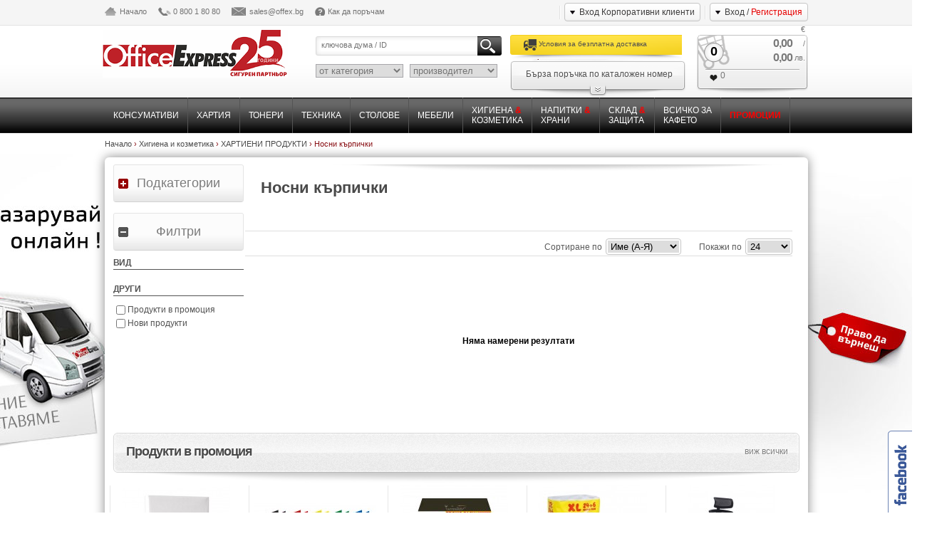

--- FILE ---
content_type: text/html
request_url: https://www.offex.bg/bg/category/1257.html
body_size: 34972
content:
<!DOCTYPE html PUBLIC "-//W3C//DTD XHTML 1.0 Transitional//EN" "http://www.w3.org/TR/xhtml1/DTD/xhtml1-transitional.dtd">
<html xmlns="http://www.w3.org/1999/xhtml" lang="en" xml:lang="en">
<head>
										<base href="https://www.offex.bg/" />
	<meta name="google-translate-customization" content="beba5be1ad4be20f-2ef014ca242ef2fb-g796e68003d6ea296-8"></meta>
	<meta http-equiv="Content-Type" content="text/html; charset=utf-8" />
	<meta name="revisit-after" content="2 days" />
	<title>Носни кърпички | Office Express - офис консумативи, офис техника, офис мебели</title>
		<meta name="keywords" content="офис, мебели, консумативи, техника, тонери, съвместим, тонер, мастила, мастило, копирна хартия, картон, визитки, визитник, А4, А5, принтерна хартия, паус, фото хартия, факс хартия, касова ролка, етикет, плик, тетрадка, бележник, тефтер, азбучник, блокнот, глобус, карта, атлас, хартиено кубче, моливник, органайзер, формуляр, листчета, химикал, автоматичен, молив, пълнител, гел химикалка, ролер, тънкописец, перманентен, маркер, ОНР маркер, чертожни инструменти, гума, острилка, линия, графити, текст маркер, ацетонов, лентов, коректор, сухо лепило, моментно лепило, лепило, макетен нож, ножици, тубус, тиксо, тиксорезачка, перфоратор, телбод, телчета, кламери, кабари, печат, тампони, хоризонтална поставка, вертикална поставка, класьор, джоб, джобове, папки, PVC папка, клипборд, архивна кутия, папка “Дело”, контейнер, флипчарт, коркова дъска, чанта, календар, пленер, мултимедиен проектор, мултимедиен екран, презентация, показалка, шрайбпроектор, дисплей, рамки, лекторска маса, монитор, TFT, обзавеждане, оборудване, президентски, директорски, работен, проект, кабинет, канцеларски, компютърно бюро, бюро, стелаж, метална каса, дискове, компютър, лаптоп, монитор, офис, стол, телефон, работно място, материали, шкаф, гардероб, рецепция, заседателна маса, картотека, закачалка, огнеупорен, сейф, метаелн сейф, посетителски стол, работен стол, директорски стол, мека мебел, батерии, батерия, UPS, дигитална камера, кабел, зарядно, медиа, офис машини, дискети, DVD, калкулатор, копирна машина, CRT, скенер, ламинатор, шредер, тример, банкнотоброячна, подвързваща машина, детектор, екран, гилотина, ролков нож, факс, all-in-one, лазарен, мастиленоструен, матричен, принтер, мултифункционално устройство, софтуер, преносим компютър, мишка, клавиатура, слушалки, колонки, преносима памет, флаш памет, flash, медиа карта, office, конферентна маса, хигиена, кафе, чай, безалкохолни, напитки, тоалетна хартия, салфетки, кошче, ароматизатор, освежител, препарат, торби за смет, диспенсър" />
			<meta name="description" content="Офис Експрес, офис консумативи, офис техника, офис мебели, безплатна доставка, подарък за всяка поръчка, каталог, месечни промоции, офис оборудване, офис материали,промоция"/>
		<link rel="SHORTCUT ICON" href="https://www.offex.bg/img/OE.ico" />
	<link rel="stylesheet" type="text/css" href="css/main.css?ver=6.28" />
	<link rel="stylesheet" type="text/css" href="css/patch.css" />
	<link rel="stylesheet" type="text/css" href="css/jquery-ui-1.8.9.custom.css" />
	<link type="text/css" rel="stylesheet" href="js/widget/css/rcarousel.css" />
	
	<script type="text/javascript" src="js/widget/lib/jquery-1.7.1.js"></script>
	<script type="text/javascript" src="js/jquery-ui-1.8.9.custom.min.js"></script>
	<script type="text/javascript" src="js/widget/lib/jquery.ui.core.js"></script>
	<script type="text/javascript" src="js/widget/lib/jquery.ui.widget.js"></script>
	<script type="text/javascript" src="js/widget/lib/jquery.ui.rcarousel.js"></script>
	<script type="text/javascript" src="js/jquery.infinitecarousel.js"></script>
	<script type="text/javascript" src="js/masonry.pkgd.min.js"></script>
	<script language="Javascript" type="text/javascript" src="countdown/js/jquery.lwtCountdown-1.0.js"></script>
	
	<script type="text/javascript">
		var BASE_URL = "https://www.offex.bg/";
		var LANG = "bg";
		var COUNTRY = "bg";
		var ERROR_LOGIN = "";
		var searchDefaultWord = "ключова дума / ID";
		var popupOn = false;
	</script>
	
	<script type="text/javascript" src="https://www.offex.bg/js/dajax/DXMLHttpRequestShell.js"></script>
	<script type="text/javascript" src="https://www.offex.bg/js/dajax/Exceptions.js"></script>
	<script type="text/javascript" src="https://www.offex.bg/js/DRegister.js"></script>
	<script type="text/javascript" src="https://www.offex.bg/js/DForgottenPassword.js"></script>
	<script type="text/javascript" src="https://www.offex.bg/js/search.js"></script>	
	<script type="text/javascript" src="https://www.offex.bg/js/voucher.js"></script>
    <script type="text/javascript" src="https://www.offex.bg/js/common.js"></script>
    <link href="https://www.offex.bg/css/jquery.tostie.css" rel="stylesheet" type="text/css">
	<script src="https://www.offex.bg/js/jquery.tostie.js"></script>
		<script type="text/javascript" src="js/jquery-ui-1.8.9.custom.min.js"></script>	<script type="text/javascript" src="js/popup.js"></script>
		
	<script type="text/javascript">
		$(document).ready(function(){
			/*----- popup window --------------*/			
			$(".blanket").hide();
			$(".blanketAjax").hide();
			$(".bgPopup").hide();
			$(".popupLink").click(function(){
				loadPopup(this.hash);
				if(popupOn == '#register'){
					centerTopPopup();
				} else {
					centerPopup();
				}
				
			});
			$(".closeButton").click(function(){
				disablePopup();
			});
			$(".blanket").click(function(){
				disablePopup();
			});
			$(document).keypress(function(e){
				if(e.keyCode==27){
					disablePopup();
				} else if(e.keyCode == 13) {
					if(popupOn == "#login") {
						if(! document.getElementById("user_name").value) {
							document.getElementById("user_name").focus();
						} else if (! document.getElementById("user_pass").value) {
							document.getElementById("user_pass").focus();
						} else {
							document.loginForm.submit();
						}
					} else if (popupOn == "#register") {
						registerUser();
					} else if (popupOn == "#forgotten") {
						forgottenPassword();
					} else if ( ! popupOn) {
						//searchProduct();
					}
				}
			});			
			if(ERROR_LOGIN || (window.location.hash && (window.location.hash.indexOf('login') != -1))){
				loadPopup('#login');
				centerPopup();
			}			
							/*--- openClose categories left ---*/
							$('#catsMenu').hide();
						
			$('#link').css({backgroundPosition:"left bottom"});
			$('#link').click(function() {
				if($('#catsMenu').is(':visible')){
					$(this).css({backgroundPosition:"left bottom"});
				}else{
					$(this).css({backgroundPosition:"left top"});
				}
				$('#catsMenu').toggle('slow');
				return false;
			});
			/*--- openClose filters left ---*/
			$('#linkFilters').css({backgroundPosition:"left top"});
			$('#linkFilters').click(function() {
				if($('.accordionMenuContent').is(':visible')){
					$(this).css({backgroundPosition:"left bottom"});
				}else{
					$(this).css({backgroundPosition:"left top"});
				}
				$('.accordionMenuContent').toggle('slow');
				return false;
			});
			
			/*---------- slider --------*/
			$( "#slider-range" ).slider({
				range: true,
				min: minPrice,
				max: maxPrice,
				values: currentMinPrice,
				change: function(event, ui) { if(!tempPrice) updateFilters(); },
				slide: function( event, ui ) {
										$( "#amount" ).val(ui.values[ 0 ] + " " + currenyMark + " - " + ui.values[ 1 ] + " " + currenyMark);
										
				}
			});
						$( "#amount" ).val( $( "#slider-range" ).slider( "values", 0 ) + currenyMark +
				" - " + $( "#slider-range" ).slider( "values", 1 ) + currenyMark);

							setFilters();
					
			/*---- radios checkbox view ---*/
			$('.CheckBoxClass').each(function(){
				if($(this).is(':checked')){
					$(this).next('label').addClass('LabelSelected');
				}else{
					$(this).next('label').removeClass('LabelSelected');
				}
			});
			$('.CheckBoxClass').change(function(){
				if($(this).is(':checked')){
					$(this).next('label').addClass('LabelSelected');
				}else{
					$(this).next('label').removeClass('LabelSelected');
				}
			});
			$('.RadioClass').each(function(){
				if($(this).is(':checked')){
					$(this).next('label').addClass('RadioSelected');
				}else{
					$(this).next('label').removeClass('RadioSelected');
				}
			});
			$(".RadioClass").change(function(){
				if($(this).is(":checked")){
					var myName = $(this).attr("name");
					
					$("[name=\""+myName+"\"]").each(function() {
						$(this).removeClass("RadioSelected");
						$(this).next("label").removeClass("RadioSelected");
					});

					$(this).next("label").addClass("RadioSelected");
				}
			});
			
			/*$("input:radio").click( function(){
				if($(this).attr('checked')) {
					var myName = $(this).attr("name");
		
					$("[name=\""+myName+"\"]").each(function() {
						$(this).removeClass("RadioSelected");
						$(this).next("label").removeClass("RadioSelected");
					});
						
					updateFilters();				
				}
			});*/	

			/*------------- openClose line last seen ------------*/
			
											$(".lastSeenHide").hide();
								
			$('.showHideLink').click(function() {
				if($('.lastSeen').is(':visible')){
					$('.lastSeenHide').toggle('slow');
					$(".lastSeen").hide();
					showHideLastSeen("0");
				}else{
					$('.lastSeen').toggle('slow');
					$(".lastSeenHide").hide();
					showHideLastSeen("1");
				}
				return false;
			});

			

		});
	
		function displayCheckboxContent(id){
			if(document.getElementById(id).checked){
				document.getElementById(id+"Data").style.display = 'block';
			} else {
				document.getElementById(id+"Data").style.display = 'none';
			}
		}

		function showHideLastSeen(show) {
			$.ajax({
				  url: BASE_URL + "lastseen/" + show + ".html"
				});			
		}
		
	</script>	
	
	<!-- tracking code -->
	<script>
 	
  	!function(f,b,e,v,n,t,s)
  	{if(f.fbq)return;n=f.fbq=function(){n.callMethod?
  	n.callMethod.apply(n,arguments):n.queue.push(arguments)};
  	if(!f._fbq)f._fbq=n;n.push=n;n.loaded=!0;n.version='2.0';
  	n.queue=[];t=b.createElement(e);t.async=!0;
  	t.src=v;s=b.getElementsByTagName(e)[0];
  	s.parentNode.insertBefore(t,s)}(window, document,'script',
  	'https://connect.facebook.net/en_US/fbevents.js');
  	
  	fbq('init', '348368742540166');  	
	fbq('track', 'PageView');
	</script>
<noscript>
  <img height="1" width="1" style="display:none" src="https://www.facebook.com/tr?id=348368742540166&ev=PageView&noscript=1"/>
</noscript>
		
	<script type="text/javascript">
		var BASE_URL = "https://www.offex.bg/";
		var COUNTRY = "bg";
		var TYPE = "";
		var PAGE = "";
		var CATEGORY = "1257";
		var KEYWORD = "";

		var minPrice = 0;
		var maxPrice = 0;
		var currenyMark = "лв.";
		var currentMinPrice = [0,0];

		function changePerPage(obj) {
			if(TYPE == "search") {
				//window.location = BASE_URL + COUNTRY + "/search/" + obj.value + "/1/" + KEYWORD
			} else if(PAGE) {
				alert(BASE_URL + COUNTRY + "/category/" + TYPE + "/" + obj.value + "/" + PAGE + ".html"); 
				//window.location = BASE_URL + COUNTRY + "/category/" + TYPE + "/" + obj.value + "/" + PAGE + ".html";
			} else {
				alert(BASE_URL + COUNTRY + "/category/" + TYPE + "/" + obj.value + ".html");
				//window.location = BASE_URL + COUNTRY + "/category/" + TYPE + "/" + obj.value + ".html";
			}
		}
	</script>
	<script type="text/javascript" src="https://www.offex.bg/js/filter.js"></script>	
</head>
<body>
	<div class="head_navigation">
	<div class="head_navigation_outer">
		<ul class="top_navi left">
			<li><a id="home_icon" href="https://www.offex.bg/bg/index.html">Начало</a></li>
			<li><a id="phone_icon" href="https://www.offex.bg/bg/contacts.html">0 800 1 80 80</a></li>
			<li><a id="mail_icon" href="https://www.offex.bg/bg/contacts.html">sales@offex.bg</a></li>
			<li><a id="question_icon" href="https://www.offex.bg/bg/how-to-order.html">Как да поръчам</a></li>
		</ul>
					<a href="/bg/category/1257.html#login" onclick="return false;" class="popupLink right button_type1 mt4">Вход / <span>Регистрация</span></a>
			<span class="right vertical_separator_type1 mt7">&nbsp;</span>
			<a href="http://corporate.offex.bg/" target="_blank" class="right button_type1 mt4">Вход Корпоративни клиенти</a>
				<span class="right vertical_separator_type1 mt7">&nbsp;</span>
		
		
		<div id="google_translate_element" style="padding-top: 5px; float:right;"></div><script type="text/javascript">
function googleTranslateElementInit() {
  new google.translate.TranslateElement({pageLanguage: 'bg', layout: google.translate.TranslateElement.InlineLayout.SIMPLE, autoDisplay: false}, 'google_translate_element');
}
</script><script type="text/javascript" src="//translate.google.com/translate_a/element.js?cb=googleTranslateElementInit"></script>

		<div class="clear"></div>
	</div>
</div><!-- head navigation end -->
	<div class="header">
		<div class="header_outer">
						<a href="https://www.offex.bg/bg/newsletters.html?lid=Nzo6MTExMDo6aHR0cHM6Ly93d3cub2ZmZXguYmcvYmcvbmV3c2xldHRlcnMuaHRtbDo6ZmQxYzY4NjNhNWJhNGU4YTE5NGU2YTMxMDIyMWQ5ZGFmMzA4MmY4ZQ==" class="fast-delivery" target="_blank">&nbsp;</a>
									<a href="https://www.offex.bg/bg/right-to-return.html" class="right-to-return" target="_blank">&nbsp;</a>
						
			<h1><a href="https://www.offex.bg/"><img class="left" src="img/logo.png?ver=6" alt="OffexExpress"/></a><span>Offex Express</span></h1>
			<div class="header_search left">
				<form method='get' id='searchForm' action="https://www.offex.bg/bg/search.html">
				<div class="search_field">
					<input type="text" name="search" id="searchProductID" value="" placeholder="ключова дума / ID" class="left" />
					<input type="button" onclick="if ('ключова дума / ID' == $('#searchProductID').val()) { $('#searchProductID').val('') }; $('#searchForm').submit();" id="mainSearchButton" class="right"/>
					<div class="clear"></div>
				</div>
				<div>
					<select name='category_id'>
						<option value="">от категория</option>
													<optgroup label="Giftland2021">
															
								<option value="1144" >ПОДАРЪЦИ</option>
																							
								<option value="1376" >РАЗПРОДАЖБА ПОСЛЕДНИ БРОЙКИ</option>
																						</optgroup>
													<optgroup label="Напитки и храни">
															
								<option value="1040" >Напитки</option>
																							
								<option value="1045" >Храни</option>
																							
								<option value="1215" >GLUTEN FREE</option>
																							
								<option value="1072" >Стъклени и порцеланови изделия, Прибори, Аксесоари</option>
																							
								<option value="1077" >Кани и филтри</option>
																							
								<option value="1080" >Електроуреди</option>
																							
								<option value="1131" >БИО ПРОДУКТИ</option>
																						</optgroup>
													<optgroup label="Облекло и защита">
															
								<option value="1022" >ОБЛЕКЛО</option>
																							
								<option value="1024" >ЗАЩИТА</option>
																							
								<option value="1441" >ИНСТРУМЕНТИ</option>
																						</optgroup>
													<optgroup label="Офис консумативи">
															
								<option value="22" >ХАРТИЯ</option>
																							
								<option value="25" >ПРОДУКТИ ОТ ХАРТИЯ</option>
																							
								<option value="676" >АКСЕСОАРИ ЗА БЮРО</option>
																							
								<option value="699" >АРХИВИРАНЕ, СЪХРАНЕНИЕ И ОПАКОВАНЕ</option>
																							
								<option value="718" >ПИШЕЩИ СРЕДСТВА</option>
																							
								<option value="719" >ПРЕЗЕНТАЦИЯ И ПЛАНИРАНЕ</option>
																						</optgroup>
													<optgroup label="Офис мебели">
															
								<option value="1151" >НОВИ МЕБЕЛИ 2025</option>
																							
								<option value="877" >СТОЛОВЕ</option>
																							
								<option value="1167" >МЕБЕЛИ QUADRIFOGLIO</option>
																							
								<option value="906" >МЕТАЛНИ ШКАФОВЕ И СЕЙФОВЕ</option>
																							
								<option value="882" >ПЕЙКИ</option>
																							
								<option value="884" >МЕКА МЕБЕЛ</option>
																							
								<option value="910" >КАБИНЕТИ</option>
																							
								<option value="914" >МОДУЛИ</option>
																							
								<option value="904" >ЗАКАЧАЛКИ</option>
																							
								<option value="948" >МАСИ</option>
																							
								<option value="951" >КУХНИ И РЕЦЕПЦИИ</option>
																							
								<option value="1015" >НА ОТКРИТО</option>
																							
								<option value="1111" >PVC МЕБЕЛИ И КУТИИ</option>
																							
								<option value="1127" >ОФИС КУХНЯ</option>
																							
								<option value="1139" >КОШЧЕТА</option>
																							
								<option value="886" >КЕТЪРИНГ</option>
																						</optgroup>
													<optgroup label="Хигиена и козметика">
															
								<option value="1258" >ПРЕПАРАТИ</option>
																							
								<option value="1217" >КОЗМЕТИКА И ЛИЧНА ХИГИЕНА</option>
																							
								<option value="1251" >ХАРТИЕНИ ПРОДУКТИ</option>
																							
								<option value="1244" >ДОЗАТОРИ, ДИСПЕНСЪРИ И КОНСУМАТИВИ</option>
																							
								<option value="1246" >КОШЧЕТА И ТОРБИ ЗА СМЕТ</option>
																							
								<option value="1239" >ДЕЗИНФЕКТАНТИ И МОКРИ КЪРПИ</option>
																							
								<option value="1276" >ПОЧИСТВАЩИ СРЕДСТВА</option>
																							
								<option value="1236" >АРОМАТИЗАТОРИ</option>
																							
								<option value="1232" >ПРАНЕ</option>
																							
								<option value="1437" >ДОМАШНИ ПОТРЕБИ</option>
																						</optgroup>
											</select>
					<select name='producer_id'>
						<option value="">производител</option>
						<option value="1577">7 Days</option>
<option value="206">A4 TECH</option>
<option value="1210">A4Tech</option>
<option value="1222">Acco</option>
<option value="243">Ace</option>
<option value="160">Acer</option>
<option value="207">Acme</option>
<option value="2336">ACQUA PANNA</option>
<option value="1848">ACT</option>
<option value="1850">Addasound</option>
<option value="226">AF</option>
<option value="259">Agiva</option>
<option value="2353">AHMAD</option>
<option value="1764">Airfree</option>
<option value="1803">AIRWICK</option>
<option value="1455">Ajax</option>
<option value="1853">AKYGA</option>
<option value="356">Alba</option>
<option value="2396">ALBATROS</option>
<option value="1514">Allways</option>
<option value="2385">ALPRO</option>
<option value="1146">Alvesta</option>
<option value="2350">Alvina</option>
<option value="1855">AMAZON</option>
<option value="1409">Amd</option>
<option value="1560">Amor di Pane</option>
<option value="2232">Anda</option>
<option value="281">Anitra</option>
<option value="288">Antares</option>
<option value="2069">Apacer</option>
<option value="96">Apli</option>
<option value="164">Apple</option>
<option value="2363">AQUARIUS</option>
<option value="1857">ARCTIC</option>
<option value="1741">Areon</option>
<option value="118">Ark</option>
<option value="2376">ArtCraft Glassware</option>
<option value="2110">Artist</option>
<option value="104">Artistprint</option>
<option value="1859">ASK</option>
<option value="1400">Asrock</option>
<option value="966">Astra</option>
<option value="2151">ASTRA S.A</option>
<option value="422">Asus</option>
<option value="1860">ATEN</option>
<option value="1797">Atlantis</option>
<option value="1862">AVerMedia</option>
<option value="139">B-max</option>
<option value="2158">B&W</option>
<option value="1807">BABY CREMA</option>
<option value="2319">BAMBUS</option>
<option value="2387">BAR PRO</option>
<option value="238">Bene</option>
<option value="1799">Benne</option>
<option value="166">Benq</option>
<option value="157">Bi-Office</option>
<option value="339">BIC</option>
<option value="1813">Bingo</option>
<option value="459">Biostar</option>
<option value="1866">BIRCH</option>
<option value="2113">Black&White</option>
<option value="2314">BLC</option>
<option value="2114">Blitz</option>
<option value="1461">Bliz</option>
<option value="1867">Bloody</option>
<option value="2300">BMAX</option>
<option value="1869">BOYA</option>
<option value="333">Bref</option>
<option value="167">Brother</option>
<option value="1174">Bulky Soft</option>
<option value="1870">CableMod</option>
<option value="1172">Calgon</option>
<option value="1871">CAMERON SINO</option>
<option value="168">Canon</option>
<option value="308">Cappy</option>
<option value="2303">Carmen</option>
<option value="276">Casablanca</option>
<option value="208">Case Logic</option>
<option value="526">CaseLogic</option>
<option value="129">Cassa</option>
<option value="1874">CELESTRON</option>
<option value="346">Centropen</option>
<option value="2346">Champion</option>
<option value="1445">Chante Clair</option>
<option value="1876">CHERRY</option>
<option value="237">Cif</option>
<option value="222">Citizen</option>
<option value="94">Clairefontaine</option>
<option value="236">Clin</option>
<option value="303">Coca-Cola</option>
<option value="1490">Coccolino</option>
<option value="2386">COFFEE-MATE</option>
<option value="133">Colop</option>
<option value="257">Convoy</option>
<option value="1879">COOLER MASTER</option>
<option value="1880">COOLMOON</option>
<option value="424">Corsair</option>
<option value="469">Creative</option>
<option value="172">D-link</option>
<option value="2289">Dabov</option>
<option value="523">Dahle</option>
<option value="524">Data Map</option>
<option value="1155">Davidoff</option>
<option value="1398">Deepcool</option>
<option value="2310">Dell</option>
<option value="1886">DeLock</option>
<option value="2228">DeLonghi</option>
<option value="1887">DELTACO</option>
<option value="1888">der8auer</option>
<option value="214">Desq</option>
<option value="2334">Devin</option>
<option value="1892">DIFUZED</option>
<option value="2315">DILMAH</option>
<option value="212">DoCash</option>
<option value="2246">Dolce Gusto</option>
<option value="245">Domestos</option>
<option value="272">Domino</option>
<option value="2330">Double A</option>
<option value="1462">Dual Power</option>
<option value="1805">DUCK</option>
<option value="1895">Ducky</option>
<option value="131">Durable</option>
<option value="219">Duracell</option>
<option value="1780">Economy</option>
<option value="444">Edding</option>
<option value="450">Edigs</option>
<option value="1897">EDIMAX</option>
<option value="2290">Eduscho</option>
<option value="2281">Eleven</option>
<option value="2355">ELIF</option>
<option value="2348">ELINA</option>
<option value="2247">Elite</option>
<option value="763">Elmark</option>
<option value="263">Elvi</option>
<option value="2370">Emulsio</option>
<option value="244">Endless</option>
<option value="1220">Eneloop</option>
<option value="1901">ENERGIZER</option>
<option value="177">Epson</option>
<option value="355">Erich Krause</option>
<option value="258">Ermop</option>
<option value="1902">ESET</option>
<option value="144">Esselte</option>
<option value="1817">Essentica Pure</option>
<option value="1777">Estillo</option>
<option value="2327">EuroBasic</option>
<option value="145">Europa</option>
<option value="1903">EVE</option>
<option value="1904">EVERACTIVE</option>
<option value="2119">Evoluent</option>
<option value="2406">EVROPEA</option>
<option value="1906">Ewent</option>
<option value="1757">Exclusive</option>
<option value="2120">Explorer</option>
<option value="2262">Fabbri Maxibar</option>
<option value="1363">Faber-Castell</option>
<option value="1487">Fabuloso</option>
<option value="1184">Familia</option>
<option value="1909">FDK</option>
<option value="221">Fellowes</option>
<option value="271">Feya</option>
<option value="268">Finish</option>
<option value="2368">FIRST</option>
<option value="1508">Foxy</option>
<option value="1144">Fralex</option>
<option value="1825">FRESHMAKER</option>
<option value="1912">FSP GROUP</option>
<option value="211">Fullmark</option>
<option value="1913">Funko</option>
<option value="289">Furnit</option>
<option value="1916">G.Skill</option>
<option value="1136">Gbc</option>
<option value="1739">Gigabyte</option>
<option value="468">Gigaset</option>
<option value="1538">Gillette</option>
<option value="1422">Gimoka</option>
<option value="2311">Gina</option>
<option value="329">Glade</option>
<option value="2268">Glass</option>
<option value="2257">Glora</option>
<option value="1922">GLORIOUS</option>
<option value="1924">GOOGLE</option>
<option value="218">Gp</option>
<option value="1925">GP BATTERIES</option>
<option value="968">Granini</option>
<option value="1927">GREEN CELL</option>
<option value="2320">GREEN DAY</option>
<option value="1566">Gullon</option>
<option value="1928">GUNNAR OPTICS</option>
<option value="203">Hama</option>
<option value="1756">HANKIES</option>
<option value="1929">HANNSPREE</option>
<option value="2269">Happy Day</option>
<option value="316">Harmony</option>
<option value="150">Helit</option>
<option value="153">Herlitz</option>
<option value="2328">HIGH STANDARD</option>
<option value="2083">Hisense</option>
<option value="2271">Hogarenas</option>
<option value="2123">Horse</option>
<option value="1177">Hp</option>
<option value="99">HP (Hewlett-Packard)</option>
<option value="1936">HUION</option>
<option value="1774">Huvepharma</option>
<option value="1937">HyperX</option>
<option value="120">ICO</option>
<option value="1940">iFixit</option>
<option value="2329">IK</option>
<option value="503">Illy</option>
<option value="2124">Info Notes</option>
<option value="1374">Intel</option>
<option value="1944">Intenso</option>
<option value="370">InterPano</option>
<option value="2125">IQ</option>
<option value="1945">IRIS</option>
<option value="2344">IVY</option>
<option value="1947">j5create</option>
<option value="988">Jabra</option>
<option value="295">Jacobs</option>
<option value="1366">Jbl</option>
<option value="1950">JONSBO</option>
<option value="2389">Julius Meinl</option>
<option value="2128">Kangaro</option>
<option value="2273">Karuzo</option>
<option value="2280">Kenko</option>
<option value="457">Kensington</option>
<option value="2374">keramika</option>
<option value="1952">Keychron</option>
<option value="2371">Kimberly Clark</option>
<option value="315">Kimberly-Clark</option>
<option value="1421">Kimbo</option>
<option value="532">Kingston</option>
<option value="1470">Kleenex</option>
<option value="1802">KLEENEX ULTRA</option>
<option value="229">Kobra</option>
<option value="345">Koh-i-noor</option>
<option value="1791">KOH-I-NOR</option>
<option value="1953">Kolink</option>
<option value="1954">Konica Minolta</option>
<option value="1955">KontrolFreek</option>
<option value="1140">Kores</option>
<option value="1143">Krups</option>
<option value="2395">Kumtel</option>
<option value="210">Kyocera</option>
<option value="2323">LAMARQUE</option>
<option value="292">Lavazza</option>
<option value="2382">LEGAMASTER</option>
<option value="2149">LEGO</option>
<option value="518">Leitz</option>
<option value="2241">Lemax</option>
<option value="182">Lenovo</option>
<option value="2339">Lettura</option>
<option value="2325">LEXAR</option>
<option value="209">Lexmark</option>
<option value="183">Lg</option>
<option value="2378">LGR</option>
<option value="1961">Lian-Li</option>
<option value="510">Lindt</option>
<option value="2316">LITTLE`S</option>
<option value="2150">LIZZYCARD</option>
<option value="2270">Loaker</option>
<option value="520">Loctite</option>
<option value="184">Logitech</option>
<option value="1834">Lor</option>
<option value="2131">Loufor</option>
<option value="2274">LUCAFFE</option>
<option value="1794">Luxor</option>
<option value="1793">Lyra</option>
<option value="285">Magic clean</option>
<option value="2402">Malow</option>
<option value="121">Maped</option>
<option value="2134">Mapi</option>
<option value="1788">Marvy</option>
<option value="340">Marvy Uchida</option>
<option value="119">Mas</option>
<option value="2266">Mauro</option>
<option value="217">Maxell</option>
<option value="2306">Maxiflo</option>
<option value="440">Mbm</option>
<option value="456">Medisana</option>
<option value="233">Medix</option>
<option value="2384">MEGGLE</option>
<option value="235">Meglio</option>
<option value="1971">Meta</option>
<option value="2381">Metеksan</option>
<option value="185">Microsoft</option>
<option value="1332">Mikrotik</option>
<option value="348">Milan</option>
<option value="326">Milde</option>
<option value="2256">Mirada</option>
<option value="2321">MOGYI</option>
<option value="2135">Moment</option>
<option value="93">Mondi</option>
<option value="2388">Montana</option>
<option value="2282">Mr. Brownie</option>
<option value="1810">Mr. Lindo</option>
<option value="2345">Mr. Point</option>
<option value="2362">Mr. Proper</option>
<option value="246">Mr.Muscle</option>
<option value="2136">Multi</option>
<option value="1974">MyKronoz</option>
<option value="1776">NACON</option>
<option value="435">Nataraj</option>
<option value="2275">Natec</option>
<option value="100">Navigator</option>
<option value="1976">NEC</option>
<option value="291">Nescafe</option>
<option value="2291">NESTLE®</option>
<option value="2313">NEW AGE</option>
<option value="2243">Niktea</option>
<option value="1980">NITECORE</option>
<option value="1775">NITRO</option>
<option value="1981">Nitro Concepts</option>
<option value="1135">nobo</option>
<option value="1983">Noctua</option>
<option value="489">Noki</option>
<option value="2318">NOURI</option>
<option value="286">Nowy Styl</option>
<option value="1607">Nutella</option>
<option value="1987">NZXT</option>
<option value="117">Office Depot</option>
<option value="3">Office Express</option>
<option value="2317">OFFICE HIT</option>
<option value="127">Office Point</option>
<option value="152">Office Zone</option>
<option value="1988">OKI</option>
<option value="223">Osram</option>
<option value="1481">P&G</option>
<option value="1814">Pachico</option>
<option value="1816">Pachiko</option>
<option value="338">Paclan</option>
<option value="1992">Paladone</option>
<option value="1815">Palex</option>
<option value="264">Palmolive</option>
<option value="202">Panasonic</option>
<option value="2390">Paper Mate</option>
<option value="2333">Paper One</option>
<option value="2263">Papermate</option>
<option value="2357">PAPILION</option>
<option value="390">Parker</option>
<option value="2373">Pasabahce</option>
<option value="1567">Pavesi</option>
<option value="2233">PC</option>
<option value="2404">PEDRON</option>
<option value="349">Pelikan</option>
<option value="2258">Pellini</option>
<option value="2335">PERIER</option>
<option value="1171">Perilis</option>
<option value="280">Persil</option>
<option value="359">Philips</option>
<option value="1795">Piano</option>
<option value="138">Pilot</option>
<option value="2364">PLANET</option>
<option value="1808">PLAY TIME</option>
<option value="1999">PLAYSEAT</option>
<option value="2001">PNY</option>
<option value="126">Post-it</option>
<option value="2005">PowerColor</option>
<option value="2006">POWERWALKER</option>
<option value="2331">PPC</option>
<option value="1778">Premium</option>
<option value="1835">Prit</option>
<option value="1254">Pritt</option>
<option value="227">ProClene</option>
<option value="2293">PROFI</option>
<option value="350">Promet</option>
<option value="240">Pronto</option>
<option value="234">Pur</option>
<option value="2248">Quadrifoglio</option>
<option value="1804">QUICK</option>
<option value="2295">Raid</option>
<option value="2009">Rain Design</option>
<option value="1255">Rapid</option>
<option value="368">Rapoo</option>
<option value="506">Redbull</option>
<option value="1503">Regina</option>
<option value="2011">Regout Balance Systems</option>
<option value="2324">REVERIE</option>
<option value="224">Rexel</option>
<option value="2398">RICHARD</option>
<option value="1162">Ricoh</option>
<option value="1659">Rio Mare</option>
<option value="527">RivaCase</option>
<option value="392">Rotring</option>
<option value="1823">Rulopak</option>
<option value="1812">SAFEGUARD</option>
<option value="228">Safescan</option>
<option value="189">Samsung</option>
<option value="1772">Sandberg</option>
<option value="1160">Sandisk</option>
<option value="321">Sanitex</option>
<option value="2301">SANO SUSHI</option>
<option value="2138">Sato</option>
<option value="250">Savex</option>
<option value="275">Savo</option>
<option value="343">Schneider</option>
<option value="306">Schweppes</option>
<option value="140">Scotch</option>
<option value="1800">Scott</option>
<option value="190">Seagate</option>
<option value="2022">SEASONIC</option>
<option value="1156">Segafredo</option>
<option value="2296">Semana</option>
<option value="2253">Sharp</option>
<option value="1256">Sihl</option>
<option value="361">Silicon Power</option>
<option value="2140">Silver First</option>
<option value="142">Skag</option>
<option value="2024">SKROSS</option>
<option value="2141">Smart</option>
<option value="2372">Smart Line</option>
<option value="132">Snopake</option>
<option value="2294">SOMAT</option>
<option value="191">Sony</option>
<option value="2028">Spartan Gear</option>
<option value="362">Spire</option>
<option value="2391">Spirit</option>
<option value="2148">SPORTANDEM</option>
<option value="108">Spree</option>
<option value="490">Staedtler</option>
<option value="1779">Standart</option>
<option value="1182">Star</option>
<option value="2252">Starbucks</option>
<option value="2338">Steinbeis</option>
<option value="2277">Stol4e Accent</option>
<option value="1216">Stol4e Bene</option>
<option value="1769">Stol4e Brands</option>
<option value="973">Stol4e Exclusive</option>
<option value="2278">Stol4e One</option>
<option value="1765">Stol4e.bg</option>
<option value="2031">Streamplify</option>
<option value="2347">Swift</option>
<option value="455">Swordfish</option>
<option value="2032">Synology</option>
<option value="525">Tarifold</option>
<option value="2142">TARRASPAPEL</option>
<option value="1154">Tchibo</option>
<option value="2036">TEAM GROUP ELITE</option>
<option value="2037">TED ELECTRIC</option>
<option value="2101">Tefal</option>
<option value="1789">Tekno ball</option>
<option value="498">Teo</option>
<option value="2038">TERRA</option>
<option value="415">Tesa</option>
<option value="265">Tete-a-tete</option>
<option value="2040">Thermal Grizzly</option>
<option value="1767">Tilia</option>
<option value="2377">TIP TOP</option>
<option value="2369">TIRON</option>
<option value="2375">Titiz</option>
<option value="1257">Tork</option>
<option value="195">Toshiba</option>
<option value="2044">TP-Link</option>
<option value="1259">Tratto</option>
<option value="2144">Trendy</option>
<option value="1258">Triumph Board</option>
<option value="197">Trust</option>
<option value="313">TUC</option>
<option value="302">Twinings</option>
<option value="2393">UCHIDA</option>
<option value="2394">Uchida Marvy</option>
<option value="2379">UGREEN</option>
<option value="454">Uhu</option>
<option value="2403">Valberg</option>
<option value="2049">VALI COMPUTERS</option>
<option value="2050">VARTA</option>
<option value="230">Verbatim</option>
<option value="2245">Vergnano</option>
<option value="1548">Vileda</option>
<option value="2053">VINNIC</option>
<option value="2254">Viora</option>
<option value="531">Vivanco</option>
<option value="2392">VNEEDS</option>
<option value="1316">Wacom</option>
<option value="2242">Walkers</option>
<option value="1553">WC Net</option>
<option value="2054">WD</option>
<option value="2343">Weazy</option>
<option value="2361">WEBER BUROKOZEPT</option>
<option value="2057">XAVAX</option>
<option value="2058">XENO</option>
<option value="49">Xerox</option>
<option value="2405">XEROX BUSINESS</option>
<option value="1215">Xiaomi</option>
<option value="2060">XTAR</option>
<option value="2061">Xtrfy</option>
<option value="1183">York</option>
<option value="1753">ZEBRA</option>
<option value="319">Zewa</option>
<option value="2146">Zeyar Paint</option>
<option value="2064">ZOWIE</option>
<option value="200">Zyxel</option>
<option value="1751">АОКЕ</option>
<option value="2401">Арт Парк</option>
<option value="309">Банкя</option>
<option value="1830">Биопрограма</option>
<option value="1826">БОЧКО</option>
<option value="1450">Велинград</option>
<option value="310">Горна баня</option>
<option value="2162">Директен внос</option>
<option value="2299">Долли</option>
<option value="2147">Други</option>
<option value="2341">Екомакс</option>
<option value="325">Емека</option>
<option value="299">Захарни заводи</option>
<option value="1750">Мултипак</option>
<option value="298">Нико</option>
<option value="1829">Нова Бразилия</option>
<option value="2276">ОТ</option>
<option value="2342">ПЕРЛА ЛУКС</option>
<option value="2400">Практик</option>
<option value="323">Сиси</option>
<option value="2383">Сладея</option>

					</select>
				</div>
				</form>
				
			</div>
			<div class="header_options left">
								<a href="https://www.offex.bg/bg/terms-and-delivery.html" class="free_shipping" style="font-size:10px;">Условия за безплатна доставка</a>
								<a href="https://www.offex.bg/bg/order_by_cat_number.html" class="order_by_cat_number">Бърза поръчка по каталожен номер</a>
			</div>
			<div class="header_cart right" id="headBasket">
	<div class="count_in_cart left" id="count_in_cart">0</div>
	<div class="price_in_cart right" id="price_in_cart"><nobr><b>&euro;</b><span>0,00</span><b>/</b><span class='bg_price'>0,00</span class='bg_price'><b>лв.</b></nobr></div>
	<div class="clear"></div>
	<div class="wish_list_count left"><a href="https://www.offex.bg/bg/wishlist.html" id="wishlistCount">0</a></div>
	<a class="pay_in_cart right" id="pay_in_cart" style="display:none" href="https://www.offex.bg/bg/basket.html">разплащане</a>
	<div class="clear"></div>
</div>

			<div class="clear"></div>
			<div class="main_menu_sens_in_top"></div>
<div class="main_menu_sens_fix"></div>
<div class="main_menu_sens_in_bottom"></div>
<div class="main_navigation">
	<ul>
								<li id="mb_1"><a href="http://www.offex.bg/bg/brand/1.html" class="b_shadow">Консумативи</a>			
			<div class="main_dropdown_menu" id="mm_1">
				<div class="main_dropdown_menu_inner">
					<div class="main_dropdown_menu_inner_content left">						
												<p>Категории</p>						
												<fieldset class="left" >
							
								<label><a href="https://www.offex.bg/bg/category/676.html">АКСЕСОАРИ ЗА БЮРО</a></label>
								<ul>
																		
									 
										 
										<li><a href="https://www.offex.bg/bg/category/677.html" >Поставки, Органайзери</a></li>
																																					
									 
										 
										<li><a href="https://www.offex.bg/bg/category/678.html" >Перфоратори</a></li>
																																					
									 
										 
										<li><a href="https://www.offex.bg/bg/category/679.html" >Телбоди, Антителбоди</a></li>
																																					
									 
										 
										<li><a href="https://www.offex.bg/bg/category/684.html" >Коректори</a></li>
																																					
									 
										 
										<li><a href="https://www.offex.bg/bg/category/697.html" >Тиксо, Тиксодържачи</a></li>
																																					
									 
																																				
								</ul>
								<div class="more"><a href="https://www.offex.bg/bg/category/676.html?show_all_elements=1">Виж всички</a></div>

													</fieldset>
												<fieldset class="left" >
							
								<label><a href="https://www.offex.bg/bg/category/699.html">АРХИВИРАНЕ, СЪХРАНЕНИЕ И ОПАКОВАНЕ</a></label>
								<ul>
																		
									 
										 
										<li><a href="https://www.offex.bg/bg/category/700.html" >Класьори</a></li>
																																					
									 
										 
										<li><a href="https://www.offex.bg/bg/category/701.html" >PVC папки</a></li>
																																					
									 
										 
										<li><a href="https://www.offex.bg/bg/category/703.html" >Джобове</a></li>
																																					
									 
										 
										<li><a href="https://www.offex.bg/bg/category/704.html" >Поставки за бюро</a></li>
																																					
									 
										 
										<li><a href="https://www.offex.bg/bg/category/708.html" >Архивни кутии и контейнери</a></li>
																																					
									 
																																				
								</ul>
								<div class="more"><a href="https://www.offex.bg/bg/category/699.html?show_all_elements=1">Виж всички</a></div>

													</fieldset>
												<fieldset class="left" style="margin-right:0">
							
								<label><a href="https://www.offex.bg/bg/category/718.html">ПИШЕЩИ СРЕДСТВА</a></label>
								<ul>
																		
									 
										 
										<li><a href="https://www.offex.bg/bg/category/894.html" >Химикалки и пълнители</a></li>
																																					
									 
										 
										<li><a href="https://www.offex.bg/bg/category/895.html" >Ролери и пълнители</a></li>
																																					
									 
										 
										<li><a href="https://www.offex.bg/bg/category/897.html" >Перманентни маркери</a></li>
																																					
									 
										 
										<li><a href="https://www.offex.bg/bg/category/898.html" >Текст маркери</a></li>
																																					
									 
										 
										<li><a href="https://www.offex.bg/bg/category/899.html" >Маркери за бяла дъска</a></li>
																																				
								</ul>
								<div class="more"><a href="https://www.offex.bg/bg/category/718.html?show_all_elements=1">Виж всички</a></div>

													</fieldset>
												<fieldset class="left" >
							
								<label><a href="https://www.offex.bg/bg/category/719.html">ПРЕЗЕНТАЦИЯ И ПЛАНИРАНЕ</a></label>
								<ul>
																		
									 
										 
										<li><a href="https://www.offex.bg/bg/category/720.html" >Коркови дъски</a></li>
																																					
									 
										 
										<li><a href="https://www.offex.bg/bg/category/721.html" >Бели дъски</a></li>
																																					
									 
										 
										<li><a href="https://www.offex.bg/bg/category/722.html" >Табла и флипчарти</a></li>
																																					
									 
										 
										<li><a href="https://www.offex.bg/bg/category/723.html" >Табелки за легитимация</a></li>
																																					
									 
										 
										<li><a href="https://www.offex.bg/bg/category/725.html" >Поставки за документи</a></li>
																																				
								</ul>
								<div class="more"><a href="https://www.offex.bg/bg/category/719.html?show_all_elements=1">Виж всички</a></div>

													</fieldset>
																		<div class="clear"></div>
					</div>	
					<div class="main_dropdown_menu_inner_categories right">
												<a href="" class="banner_menu"><img src="https://www.offex.bg/media/menudata/1.jpg"/></a>
											</div>
					<div class="clear"></div>					
				</div>
			</div>
			</li>
											<li id="mb_2"><a href="http://www.offex.bg/bg/category/22.html" class="b_shadow">Хартия</a>			
			<div class="main_dropdown_menu" id="mm_2">
				<div class="main_dropdown_menu_inner">
					<div class="main_dropdown_menu_inner_content left">						
												<p>Категории</p>						
												<fieldset class="left" >
							
								<label><a href="https://www.offex.bg/bg/category/22.html">ХАРТИЯ</a></label>
								<ul>
																		
									 
										 
										<li><a href="https://www.offex.bg/bg/category/638.html" >Бяла копирна хартия</a></li>
																																					
									 
										 
										<li><a href="https://www.offex.bg/bg/category/1147.html" >Рециклирана копирна хартия</a></li>
																																					
									 
										 
										<li><a href="https://www.offex.bg/bg/category/48.html" >Цветна копирна хартия</a></li>
																																					
									 
										 
										<li><a href="https://www.offex.bg/bg/category/639.html" >Копирен картон</a></li>
																																					
									 
										 
										<li><a href="https://www.offex.bg/bg/category/640.html" >Карирана и белова хартия, индиго</a></li>
																																					
									 
																																					
									 
																																					
									 
																																				
								</ul>
								<div class="more"><a href="https://www.offex.bg/bg/category/22.html?show_all_elements=2">Виж всички</a></div>

													</fieldset>
												<fieldset class="left" >
							
								<label><a href="https://www.offex.bg/bg/category/25.html">ПРОДУКТИ ОТ ХАРТИЯ</a></label>
								<ul>
																		
									 
										 
										<li><a href="https://www.offex.bg/bg/category/651.html" >Пликове</a></li>
																																					
									 
										 
										<li><a href="https://www.offex.bg/bg/category/666.html" >Азбучници, Бележници, Блокноти</a></li>
																																					
									 
										 
										<li><a href="https://www.offex.bg/bg/category/669.html" >Тетрадки</a></li>
																																					
									 
										 
										<li><a href="https://www.offex.bg/bg/category/671.html" >Формуляри</a></li>
																																					
									 
										 
										<li><a href="https://www.offex.bg/bg/category/672.html" >Касови книги</a></li>
																																				
								</ul>
								<div class="more"><a href="https://www.offex.bg/bg/category/25.html?show_all_elements=2">Виж всички</a></div>

													</fieldset>
																		<div class="clear"></div>
					</div>	
					<div class="main_dropdown_menu_inner_categories right">
												<a href="" class="banner_menu"><img src="https://www.offex.bg/media/menudata/2.jpg"/></a>
											</div>
					<div class="clear"></div>					
				</div>
			</div>
			</li>
											<li id="mb_3"><a href="http://www.offex.bg/bg/category/822.html" class="b_shadow">Тонери</a>			
			<div class="main_dropdown_menu" id="mm_3">
				<div class="main_dropdown_menu_inner">
					<div class="main_dropdown_menu_inner_content left">						
												<p>Категории</p>						
												<fieldset class="left" >
							
								<label><a href="https://www.offex.bg/bg/category/830.html">КОНСУМАТИВИ СЪВМЕСТИМИ</a></label>
								<ul>
																		
									 
										 
										<li><a href="https://www.offex.bg/bg/category/831.html" >За лазерни принтери и МФУ</a></li>
																																					
									 
										 
										<li><a href="https://www.offex.bg/bg/category/833.html" >За мастиленоструйни устройства</a></li>
																																					
									 
										 
										<li><a href="https://www.offex.bg/bg/category/834.html" >За матрични принтери</a></li>
																																				
								</ul>
								<div class="more"><a href="https://www.offex.bg/bg/category/830.html?show_all_elements=3">Виж всички</a></div>

													</fieldset>
												<fieldset class="left" >
							
								<label><a href="https://www.offex.bg/bg/category/822.html">КОНСУМАТИВИ ОРИГИНАЛНИ</a></label>
								<ul>
																		
									 
										 
										<li><a href="https://www.offex.bg/bg/category/823.html" >За лазерни принтери и МФУ</a></li>
																																					
									 
										 
										<li><a href="https://www.offex.bg/bg/category/824.html" >За копирни машини</a></li>
																																					
									 
										 
										<li><a href="https://www.offex.bg/bg/category/825.html" >За мастиленоструйни устройства</a></li>
																																					
									 
										 
										<li><a href="https://www.offex.bg/bg/category/826.html" >За матрични принтери</a></li>
																																					
									 
										 
										<li><a href="https://www.offex.bg/bg/category/827.html" >За етикетни принтери</a></li>
																																				
								</ul>
								<div class="more"><a href="https://www.offex.bg/bg/category/822.html?show_all_elements=3">Виж всички</a></div>

													</fieldset>
																		<div class="clear"></div>
					</div>	
					<div class="main_dropdown_menu_inner_categories right">
												<a href="" class="banner_menu"><img src="https://www.offex.bg/media/menudata/3.png"/></a>
											</div>
					<div class="clear"></div>					
				</div>
			</div>
			</li>
											<li id="mb_4"><a href="http://www.offex.bg/bg/brand/5.html" class="b_shadow">Техника</a>			
			<div class="main_dropdown_menu" id="mm_4">
				<div class="main_dropdown_menu_inner">
					<div class="main_dropdown_menu_inner_content left">						
												<p>Категории</p>						
												<fieldset class="left" >
							
								<label><a href="https://www.offex.bg/bg/category/838.html">ОФИС МАШИНИ И КОНСУМАТИВИ</a></label>
								<ul>
																		
									 
										 
										<li><a href="https://www.offex.bg/bg/category/848.html" >Шредери</a></li>
																																					
									 
										 
										<li><a href="https://www.offex.bg/bg/category/840.html" >Ламинатори</a></li>
																																					
									 
										 
										<li><a href="https://www.offex.bg/bg/category/863.html" >Фолио за ламиниране</a></li>
																																					
									 
										 
										<li><a href="https://www.offex.bg/bg/category/866.html" >Маркиращи клещи</a></li>
																																					
									 
										 
										<li><a href="https://www.offex.bg/bg/category/839.html" >Подвързващи машини</a></li>
																																					
									 
																																					
									 
																																					
									 
																																					
									 
																																					
									 
																																					
									 
																																					
									 
																																					
									 
																																					
									 
																																				
								</ul>
								<div class="more"><a href="https://www.offex.bg/bg/category/838.html?show_all_elements=4">Виж всички</a></div>

													</fieldset>
												<fieldset class="left" >
							
								<label><a href="https://www.offex.bg/bg/category/741.html">ПРИНТЕРИ</a></label>
								<ul>
																		
									 
										 
										<li><a href="https://www.offex.bg/bg/category/742.html" >Лазерни</a></li>
																																					
									 
										 
										<li><a href="https://www.offex.bg/bg/category/743.html" >Лазерни цветни</a></li>
																																					
									 
										 
										<li><a href="https://www.offex.bg/bg/category/744.html" >Мастиленоструйни</a></li>
																																					
									 
										 
										<li><a href="https://www.offex.bg/bg/category/745.html" >Матрични</a></li>
																																					
									 
										 
										<li><a href="https://www.offex.bg/bg/category/746.html" >Етикетни</a></li>
																																					
									 
																																					
									 
																																					
									 
																																				
								</ul>
								<div class="more"><a href="https://www.offex.bg/bg/category/741.html?show_all_elements=4">Виж всички</a></div>

													</fieldset>
												<fieldset class="left" style="margin-right:0">
							
								<label><a href="https://www.offex.bg/bg/category/747.html">МУЛТИФУНКЦИОНАЛНИ УСТРОЙСТВА</a></label>
								<ul>
																		
									 
										 
										<li><a href="https://www.offex.bg/bg/category/748.html" >Лазерни</a></li>
																																					
									 
										 
										<li><a href="https://www.offex.bg/bg/category/749.html" >Лазерни цветни</a></li>
																																					
									 
										 
										<li><a href="https://www.offex.bg/bg/category/750.html" >Мастиленоструйни</a></li>
																																					
									 
										 
										<li><a href="https://www.offex.bg/bg/category/959.html" >Аксесоари за МФУ</a></li>
																																				
								</ul>
								<div class="more"><a href="https://www.offex.bg/bg/category/747.html?show_all_elements=4">Виж всички</a></div>

													</fieldset>
												<fieldset class="left" >
							
								<label><a href="https://www.offex.bg/bg/category/803.html">КОМПЮТЪРНИ АКСЕСОАРИ</a></label>
								<ul>
																		
									 
										 
										<li><a href="https://www.offex.bg/bg/category/804.html" >Клавиатури</a></li>
																																					
									 
										 
										<li><a href="https://www.offex.bg/bg/category/805.html" >Мишки</a></li>
																																					
									 
										 
										<li><a href="https://www.offex.bg/bg/category/809.html" >Флаш памети</a></li>
																																					
									 
										 
										<li><a href="https://www.offex.bg/bg/category/806.html" >WEB камери</a></li>
																																					
									 
										 
										<li><a href="https://www.offex.bg/bg/category/810.html" >Карти памет</a></li>
																																					
									 
																																					
									 
																																					
									 
																																					
									 
																																					
									 
																																					
									 
																																					
									 
																																					
									 
																																					
									 
																																					
									 
																																					
									 
																																					
									 
																																				
								</ul>
								<div class="more"><a href="https://www.offex.bg/bg/category/803.html?show_all_elements=4">Виж всички</a></div>

													</fieldset>
												<fieldset class="left" >
							
								<label><a href="https://www.offex.bg/bg/category/994.html">ДОМАКИНСКИ УРЕДИ</a></label>
								<ul>
																		
									 
										 
										<li><a href="https://www.offex.bg/bg/category/1003.html" >Кафемашини</a></li>
																																					
									 
										 
										<li><a href="https://www.offex.bg/bg/category/1423.html" >Аксесоари</a></li>
																																					
									 
										 
										<li><a href="https://www.offex.bg/bg/category/1000.html" >Прахосмукачки</a></li>
																																					
									 
										 
										<li><a href="https://www.offex.bg/bg/category/1115.html" >Въздухопречистватели</a></li>
																																					
									 
										 
										<li><a href="https://www.offex.bg/bg/category/1005.html" >Кухненски уреди</a></li>
																																					
									 
																																					
									 
																																					
									 
																																					
									 
																																					
									 
																																					
									 
																																					
									 
																																					
									 
																																					
									 
																																					
									 
																																					
									 
																																					
									 
																																					
									 
																																				
								</ul>
								<div class="more"><a href="https://www.offex.bg/bg/category/994.html?show_all_elements=4">Виж всички</a></div>

													</fieldset>
												<fieldset class="left" style="margin-right:0">
							
								<label><a href="https://www.offex.bg/bg/category/849.html">ДИСКОВЕ</a></label>
								<ul>
																		
									 
										 
										<li><a href="https://www.offex.bg/bg/category/850.html" >CD+/-R</a></li>
																																					
									 
										 
										<li><a href="https://www.offex.bg/bg/category/851.html" >CD+/-RW</a></li>
																																					
									 
										 
										<li><a href="https://www.offex.bg/bg/category/852.html" >DVD+/-R</a></li>
																																					
									 
										 
										<li><a href="https://www.offex.bg/bg/category/853.html" >DVD+/-RW</a></li>
																																					
									 
										 
										<li><a href="https://www.offex.bg/bg/category/854.html" >Bluray</a></li>
																																					
									 
																																				
								</ul>
								<div class="more"><a href="https://www.offex.bg/bg/category/849.html?show_all_elements=4">Виж всички</a></div>

													</fieldset>
												<fieldset class="left" >
							
								<label><a href="https://www.offex.bg/bg/category/857.html">ПРЕЗЕНТАЦИОННА ТЕХНИКА</a></label>
								<ul>
																		
									 
										 
										<li><a href="https://www.offex.bg/bg/category/858.html" >Мултимедийни проектори</a></li>
																																					
									 
										 
										<li><a href="https://www.offex.bg/bg/category/859.html" >Екрани</a></li>
																																					
									 
										 
										<li><a href="https://www.offex.bg/bg/category/860.html" >Аксесоари</a></li>
																																				
								</ul>
								<div class="more"><a href="https://www.offex.bg/bg/category/857.html?show_all_elements=4">Виж всички</a></div>

													</fieldset>
												<fieldset class="left" >
							
								<label><a href="https://www.offex.bg/bg/category/727.html">КОМПЮТРИ</a></label>
								<ul>
																		
									 
										 
										<li><a href="https://www.offex.bg/bg/category/953.html" >Лаптопи</a></li>
																																					
									 
										 
										<li><a href="https://www.offex.bg/bg/category/729.html" >Настолни компютри</a></li>
																																					
									 
										 
										<li><a href="https://www.offex.bg/bg/category/730.html" >Сървъри</a></li>
																																					
									 
										 
										<li><a href="https://www.offex.bg/bg/category/956.html" >Аксесоари за лаптопи</a></li>
																																					
									 
										 
										<li><a href="https://www.offex.bg/bg/category/957.html" >Аксесоари за компютри</a></li>
																																				
								</ul>
								<div class="more"><a href="https://www.offex.bg/bg/category/727.html?show_all_elements=4">Виж всички</a></div>

													</fieldset>
												<fieldset class="left" style="margin-right:0">
							
								<label><a href="https://www.offex.bg/bg/category/732.html">МОНИТОРИ</a></label>
								<ul>
																		
									 
										 
										<li><a href="https://www.offex.bg/bg/category/734.html" >Монитори</a></li>
																																					
									 
										 
										<li><a href="https://www.offex.bg/bg/category/735.html" >Широкоформатни дисплеи</a></li>
																																					
									 
										 
										<li><a href="https://www.offex.bg/bg/category/736.html" >Мрежови монитори</a></li>
																																					
									 
										 
										<li><a href="https://www.offex.bg/bg/category/1416.html" >Аксесоари</a></li>
																																				
								</ul>
								<div class="more"><a href="https://www.offex.bg/bg/category/732.html?show_all_elements=4">Виж всички</a></div>

													</fieldset>
												<fieldset class="left" >
							
								<label><a href="https://www.offex.bg/bg/category/993.html">ТАБЛЕТИ И АКСЕСОАРИ</a></label>
								<ul>
																		
									 
										 
										<li><a href="https://www.offex.bg/bg/category/731.html" >Таблети</a></li>
																																					
									 
										 
										<li><a href="https://www.offex.bg/bg/category/960.html" >Аксесоари за таблети</a></li>
																																				
								</ul>
								<div class="more"><a href="https://www.offex.bg/bg/category/993.html?show_all_elements=4">Виж всички</a></div>

													</fieldset>
												<fieldset class="left" >
							
								<label><a href="https://www.offex.bg/bg/category/756.html">СКЕНЕРИ</a></label>
								<ul>
																		
									 
										 
										<li><a href="https://www.offex.bg/bg/category/757.html" >Скенери</a></li>
																																					
									 
										 
										<li><a href="https://www.offex.bg/bg/category/1434.html" >Баркод скенер</a></li>
																																				
								</ul>
								<div class="more"><a href="https://www.offex.bg/bg/category/756.html?show_all_elements=4">Виж всички</a></div>

													</fieldset>
												<fieldset class="left" style="margin-right:0">
							
								<label><a href="https://www.offex.bg/bg/category/737.html">ТЕЛЕВИЗОРИ</a></label>
								<ul>
																		
									 
										 
										<li><a href="https://www.offex.bg/bg/category/738.html" >Телевизори</a></li>
																																					
									 
										 
										<li><a href="https://www.offex.bg/bg/category/739.html" >Декодери</a></li>
																																					
									 
										 
										<li><a href="https://www.offex.bg/bg/category/740.html" >Домашно кино</a></li>
																																					
									 
										 
										<li><a href="https://www.offex.bg/bg/category/1413.html" >Аксесоари</a></li>
																																				
								</ul>
								<div class="more"><a href="https://www.offex.bg/bg/category/737.html?show_all_elements=4">Виж всички</a></div>

													</fieldset>
												<fieldset class="left" >
							
								<label><a href="https://www.offex.bg/bg/category/758.html">ТЕЛЕФОНИ</a></label>
								<ul>
																		
									 
										 
										<li><a href="https://www.offex.bg/bg/category/759.html" >Стандартни</a></li>
																																					
									 
										 
										<li><a href="https://www.offex.bg/bg/category/760.html" >Смартфони</a></li>
																																					
									 
										 
										<li><a href="https://www.offex.bg/bg/category/761.html" >Мобилни</a></li>
																																					
									 
										 
										<li><a href="https://www.offex.bg/bg/category/762.html" >IP Телефони</a></li>
																																					
									 
										 
										<li><a href="https://www.offex.bg/bg/category/1405.html" >Смарт часовници</a></li>
																																					
									 
																																					
									 
																																				
								</ul>
								<div class="more"><a href="https://www.offex.bg/bg/category/758.html?show_all_elements=4">Виж всички</a></div>

													</fieldset>
												<fieldset class="left" >
							
								<label><a href="https://www.offex.bg/bg/category/754.html">ПЛОТЕРИ</a></label>
								<ul>
																		
									 
										 
										<li><a href="https://www.offex.bg/bg/category/755.html" >Плотери</a></li>
																																				
								</ul>
								<div class="more"><a href="https://www.offex.bg/bg/category/754.html?show_all_elements=4">Виж всички</a></div>

													</fieldset>
												<fieldset class="left" style="margin-right:0">
							
								<label><a href="https://www.offex.bg/bg/category/766.html">ФОТО И ВИДЕО ПРОДУКТИ</a></label>
								<ul>
																		
									 
										 
										<li><a href="https://www.offex.bg/bg/category/767.html" >Огледално рефлексни фотоапарати</a></li>
																																					
									 
										 
										<li><a href="https://www.offex.bg/bg/category/768.html" >Цифрови фотоапарати</a></li>
																																					
									 
										 
										<li><a href="https://www.offex.bg/bg/category/769.html" >Обективи</a></li>
																																					
									 
										 
										<li><a href="https://www.offex.bg/bg/category/770.html" >Цифрови видеокамери</a></li>
																																					
									 
										 
										<li><a href="https://www.offex.bg/bg/category/771.html" >Аксесоари</a></li>
																																				
								</ul>
								<div class="more"><a href="https://www.offex.bg/bg/category/766.html?show_all_elements=4">Виж всички</a></div>

													</fieldset>
												<fieldset class="left" >
							
								<label><a href="https://www.offex.bg/bg/category/772.html">МРЕЖОВИ УСТРОЙСТВА</a></label>
								<ul>
																		
									 
										 
										<li><a href="https://www.offex.bg/bg/category/955.html" >Аксес пойнт</a></li>
																																					
									 
										 
										<li><a href="https://www.offex.bg/bg/category/773.html" >Мрежови карти</a></li>
																																					
									 
										 
										<li><a href="https://www.offex.bg/bg/category/774.html" >Рутери</a></li>
																																					
									 
										 
										<li><a href="https://www.offex.bg/bg/category/775.html" >Комутатори, суичове</a></li>
																																					
									 
										 
										<li><a href="https://www.offex.bg/bg/category/776.html" >Защитни стени</a></li>
																																					
									 
																																					
									 
																																					
									 
																																					
									 
																																					
									 
																																				
								</ul>
								<div class="more"><a href="https://www.offex.bg/bg/category/772.html?show_all_elements=4">Виж всички</a></div>

													</fieldset>
												<fieldset class="left" >
							
								<label><a href="https://www.offex.bg/bg/category/783.html">ЗАЩИТА НА ЕЛЕКТРОЗАХРАНВАНЕТО</a></label>
								<ul>
																		
									 
										 
										<li><a href="https://www.offex.bg/bg/category/784.html" >UPS и токови предпазители</a></li>
																																					
									 
										 
										<li><a href="https://www.offex.bg/bg/category/785.html" >Електрически филтри</a></li>
																																					
									 
										 
										<li><a href="https://www.offex.bg/bg/category/786.html" >Аксесоари</a></li>
																																					
									 
										 
										<li><a href="https://www.offex.bg/bg/category/1425.html" >Смарт контакти, контакти</a></li>
																																				
								</ul>
								<div class="more"><a href="https://www.offex.bg/bg/category/783.html?show_all_elements=4">Виж всички</a></div>

													</fieldset>
												<fieldset class="left" style="margin-right:0">
							
								<label><a href="https://www.offex.bg/bg/category/787.html">СОФТУЕР</a></label>
								<ul>
																		
									 
										 
										<li><a href="https://www.offex.bg/bg/category/788.html" >Операционни системи</a></li>
																																					
									 
										 
										<li><a href="https://www.offex.bg/bg/category/789.html" >Приложен софтуер</a></li>
																																					
									 
										 
										<li><a href="https://www.offex.bg/bg/category/790.html" >Антивирусен софтуер</a></li>
																																					
									 
										 
										<li><a href="https://www.offex.bg/bg/category/791.html" >Софтуер за сървъри</a></li>
																																				
								</ul>
								<div class="more"><a href="https://www.offex.bg/bg/category/787.html?show_all_elements=4">Виж всички</a></div>

													</fieldset>
												<fieldset class="left" >
							
								<label><a href="https://www.offex.bg/bg/category/792.html">КОМПОНЕНТИ</a></label>
								<ul>
																		
									 
										 
										<li><a href="https://www.offex.bg/bg/category/793.html" >Процесори</a></li>
																																					
									 
										 
										<li><a href="https://www.offex.bg/bg/category/794.html" >Дънни платки</a></li>
																																					
									 
										 
										<li><a href="https://www.offex.bg/bg/category/795.html" >Памети</a></li>
																																					
									 
										 
										<li><a href="https://www.offex.bg/bg/category/796.html" >Твърди дискове</a></li>
																																					
									 
										 
										<li><a href="https://www.offex.bg/bg/category/797.html" >SSD дискове</a></li>
																																					
									 
																																					
									 
																																					
									 
																																					
									 
																																					
									 
																																					
									 
																																					
									 
																																				
								</ul>
								<div class="more"><a href="https://www.offex.bg/bg/category/792.html?show_all_elements=4">Виж всички</a></div>

													</fieldset>
												<fieldset class="left" >
							
								<label><a href="https://www.offex.bg/bg/category/1399.html">ЕЛЕКТРОНИКА И РОБОТИКА</a></label>
								<ul>
																		
									 
										 
										<li><a href="https://www.offex.bg/bg/category/1403.html" >Преносими тонколонки, аудио микрофони, плейъри, радиа</a></li>
																																					
									 
										 
										<li><a href="https://www.offex.bg/bg/category/1404.html" >Ebook четци, аксесоари, роботика</a></li>
																																				
								</ul>
								<div class="more"><a href="https://www.offex.bg/bg/category/1399.html?show_all_elements=4">Виж всички</a></div>

													</fieldset>
												<fieldset class="left" style="margin-right:0">
							
								<label><a href="https://www.offex.bg/bg/category/1400.html">ГЕЙМИНГ</a></label>
								<ul>
																		
									 
										 
										<li><a href="https://www.offex.bg/bg/category/1401.html" >VR - Виртуална реалност</a></li>
																																					
									 
										 
										<li><a href="https://www.offex.bg/bg/category/1402.html" >Гейминг периферия</a></li>
																																				
								</ul>
								<div class="more"><a href="https://www.offex.bg/bg/category/1400.html?show_all_elements=4">Виж всички</a></div>

													</fieldset>
												<fieldset class="left" >
							
								<label><a href="https://www.offex.bg/bg/category/1408.html">GPS</a></label>
								<ul>
																		
									 
										 
										<li><a href="https://www.offex.bg/bg/category/1409.html" >Навигации, видеорегистратори, камери, аксесоари</a></li>
																																				
								</ul>
								<div class="more"><a href="https://www.offex.bg/bg/category/1408.html?show_all_elements=4">Виж всички</a></div>

													</fieldset>
												<fieldset class="left" >
							
								<label><a href="https://www.offex.bg/bg/category/1414.html">ОПТИКА</a></label>
								<ul>
																		
									 
										 
										<li><a href="https://www.offex.bg/bg/category/1417.html" >Телескопи</a></li>
																																					
									 
										 
										<li><a href="https://www.offex.bg/bg/category/1418.html" >Бинокли</a></li>
																																					
									 
										 
										<li><a href="https://www.offex.bg/bg/category/1419.html" >Микроскопи</a></li>
																																					
									 
										 
										<li><a href="https://www.offex.bg/bg/category/1420.html" >Аксесоари за оптика</a></li>
																																				
								</ul>
								<div class="more"><a href="https://www.offex.bg/bg/category/1414.html?show_all_elements=4">Виж всички</a></div>

													</fieldset>
												<fieldset class="left" style="margin-right:0">
							
								<label><a href="https://www.offex.bg/bg/category/1444.html">АЛАРМЕНИ СИСТЕМИ</a></label>
								<ul>
																		
									 
										 
										<li><a href="https://www.offex.bg/bg/category/1445.html" >Алармени системи за дома и офиса</a></li>
																																				
								</ul>
								<div class="more"><a href="https://www.offex.bg/bg/category/1444.html?show_all_elements=4">Виж всички</a></div>

													</fieldset>
												<fieldset class="left" >
							
								<label><a href="https://www.offex.bg/bg/category/1433.html">ДРОН</a></label>
								<ul>
																		
									 
										 
										<li><a href="https://www.offex.bg/bg/category/1435.html" >Дронове</a></li>
																																				
								</ul>
								<div class="more"><a href="https://www.offex.bg/bg/category/1433.html?show_all_elements=4">Виж всички</a></div>

													</fieldset>
												<fieldset class="left" >
							
								<label><a href="https://www.offex.bg/bg/category/821.html">ДОПЪЛНИТЕЛНИ ГАРАНЦИИ</a></label>
								<ul>
																		
									 
										 
										<li><a href="https://www.offex.bg/bg/category/856.html" >Допълнителни гаранции</a></li>
																																				
								</ul>
								<div class="more"><a href="https://www.offex.bg/bg/category/821.html?show_all_elements=4">Виж всички</a></div>

													</fieldset>
												<fieldset class="left" style="margin-right:0">
							
								<label><a href="https://www.offex.bg/bg/category/763.html">ФАКС АПАРАТИ</a></label>
								<ul>
																		
									 
										 
										<li><a href="https://www.offex.bg/bg/category/764.html" >Лазерни</a></li>
																																					
									 
										 
										<li><a href="https://www.offex.bg/bg/category/765.html" >Термотрансферни</a></li>
																																				
								</ul>
								<div class="more"><a href="https://www.offex.bg/bg/category/763.html?show_all_elements=4">Виж всички</a></div>

													</fieldset>
																		<div class="clear"></div>
					</div>	
					<div class="main_dropdown_menu_inner_categories right">
												<a href="http://www.offex.bg/bg/brand/5.html" class="banner_menu"><img src="https://www.offex.bg/media/menudata/4.jpg"/></a>
											</div>
					<div class="clear"></div>					
				</div>
			</div>
			</li>
											<li id="mb_5"><a href="http://www.offex.bg/bg/category/877.html" class="b_shadow">Столове</a>			
			<div class="main_dropdown_menu" id="mm_5">
				<div class="main_dropdown_menu_inner">
					<div class="main_dropdown_menu_inner_content left">						
												<p>Категории</p>						
												<fieldset class="left" >
							
								<label><a href="https://www.offex.bg/bg/category/877.html">СТОЛОВЕ</a></label>
								<ul>
																		
									 
										 
										<li><a href="https://www.offex.bg/bg/category/947.html" >Директорски столове</a></li>
																																					
									 
										 
										<li><a href="https://www.offex.bg/bg/category/879.html" >Работни столове</a></li>
																																					
									 
										 
										<li><a href="https://www.offex.bg/bg/category/880.html" >Посетителски столове</a></li>
																																					
									 
										 
										<li><a href="https://www.offex.bg/bg/category/881.html" >Аксесоари и резервни части</a></li>
																																				
								</ul>
								<div class="more"><a href="https://www.offex.bg/bg/category/877.html?show_all_elements=5">Виж всички</a></div>

													</fieldset>
												<fieldset class="left" >
							
								<label><a href="https://www.offex.bg/bg/category/882.html">ПЕЙКИ</a></label>
								<ul>
																		
									 
										 
										<li><a href="https://www.offex.bg/bg/category/883.html" >Пейки</a></li>
																																				
								</ul>
								<div class="more"><a href="https://www.offex.bg/bg/category/882.html?show_all_elements=5">Виж всички</a></div>

													</fieldset>
												<fieldset class="left" style="margin-right:0">
							
								<label><a href="https://www.offex.bg/bg/category/884.html">МЕКА МЕБЕЛ</a></label>
								<ul>
																		
									 
										 
										<li><a href="https://www.offex.bg/bg/category/885.html" >Мека мебел</a></li>
																																				
								</ul>
								<div class="more"><a href="https://www.offex.bg/bg/category/884.html?show_all_elements=5">Виж всички</a></div>

													</fieldset>
												<fieldset class="left" >
							
								<label><a href="https://www.offex.bg/bg/category/1015.html">НА ОТКРИТО</a></label>
								<ul>
																		
									 
										 
										<li><a href="https://www.offex.bg/bg/category/1016.html" >Градински мебели</a></li>
																																				
								</ul>
								<div class="more"><a href="https://www.offex.bg/bg/category/1015.html?show_all_elements=5">Виж всички</a></div>

													</fieldset>
												<fieldset class="left" >
							
								<label><a href="https://www.offex.bg/bg/category/886.html">КЕТЪРИНГ</a></label>
								<ul>
																		
									 
										 
										<li><a href="https://www.offex.bg/bg/category/887.html" >Кетъринг столове</a></li>
																																					
									 
										 
										<li><a href="https://www.offex.bg/bg/category/888.html" >Кетъринг маси</a></li>
																																				
								</ul>
								<div class="more"><a href="https://www.offex.bg/bg/category/886.html?show_all_elements=5">Виж всички</a></div>

													</fieldset>
																		<div class="clear"></div>
					</div>	
					<div class="main_dropdown_menu_inner_categories right">
												<a href="http://www.offex.bg/bg/category/877.html" class="banner_menu"><img src="https://www.offex.bg/media/menudata/5.jpg"/></a>
											</div>
					<div class="clear"></div>					
				</div>
			</div>
			</li>
											<li id="mb_6"><a href="http://www.offex.bg/bg/brand/13.html" class="b_shadow">Мебели</a>			
			<div class="main_dropdown_menu" id="mm_6">
				<div class="main_dropdown_menu_inner">
					<div class="main_dropdown_menu_inner_content left">						
												<p>Категории</p>						
												<fieldset class="left" >
							
								<label><a href="https://www.offex.bg/bg/category/1151.html">НОВИ МЕБЕЛИ 2025</a></label>
								<ul>
																		
									 
										 
										<li><a href="https://www.offex.bg/bg/category/1156.html" >Серия Тирон</a></li>
																																					
									 
										 
										<li><a href="https://www.offex.bg/bg/category/1158.html" >Серия Президент</a></li>
																																					
									 
										 
										<li><a href="https://www.offex.bg/bg/category/1160.html" >Серия Гранд</a></li>
																																					
									 
										 
										<li><a href="https://www.offex.bg/bg/category/1162.html" >Серия Лидер</a></li>
																																				
								</ul>
								<div class="more"><a href="https://www.offex.bg/bg/category/1151.html?show_all_elements=6">Виж всички</a></div>

													</fieldset>
												<fieldset class="left" >
							
								<label><a href="https://www.offex.bg/bg/category/1167.html">МЕБЕЛИ QUADRIFOGLIO</a></label>
								<ul>
																		
									 
										 
										<li><a href="https://www.offex.bg/bg/category/1168.html" >СЕРИЯ PRACTIKA</a></li>
																																				
								</ul>
								<div class="more"><a href="https://www.offex.bg/bg/category/1167.html?show_all_elements=6">Виж всички</a></div>

													</fieldset>
												<fieldset class="left" style="margin-right:0">
							
								<label><a href="https://www.offex.bg/bg/category/906.html">МЕТАЛНИ ШКАФОВЕ И СЕЙФОВЕ</a></label>
								<ul>
																		
									 
										 
										<li><a href="https://www.offex.bg/bg/category/907.html" >Метални шкафове</a></li>
																																					
									 
										 
										<li><a href="https://www.offex.bg/bg/category/1481.html" >Метални Гардероби</a></li>
																																					
									 
										 
										<li><a href="https://www.offex.bg/bg/category/909.html" >Стелажи</a></li>
																																					
									 
										 
										<li><a href="https://www.offex.bg/bg/category/1479.html" >Метални картотеки</a></li>
																																					
									 
										 
										<li><a href="https://www.offex.bg/bg/category/1480.html" >Метални контейнери</a></li>
																																					
									 
																																				
								</ul>
								<div class="more"><a href="https://www.offex.bg/bg/category/906.html?show_all_elements=6">Виж всички</a></div>

													</fieldset>
												<fieldset class="left" >
							
								<label><a href="https://www.offex.bg/bg/category/910.html">КАБИНЕТИ</a></label>
								<ul>
																		
									 
										 
										<li><a href="https://www.offex.bg/bg/category/925.html" >Оперативни кабинети</a></li>
																																					
									 
										 
										<li><a href="https://www.offex.bg/bg/category/922.html" >Директорски кабинети</a></li>
																																					
									 
										 
										<li><a href="https://www.offex.bg/bg/category/921.html" >Мениджърски кабинети</a></li>
																																				
								</ul>
								<div class="more"><a href="https://www.offex.bg/bg/category/910.html?show_all_elements=6">Виж всички</a></div>

													</fieldset>
												<fieldset class="left" >
							
								<label><a href="https://www.offex.bg/bg/category/914.html">МОДУЛИ</a></label>
								<ul>
																		
									 
										 
										<li><a href="https://www.offex.bg/bg/category/924.html" >Бюра</a></li>
																																					
									 
										 
										<li><a href="https://www.offex.bg/bg/category/916.html" >Контейнери</a></li>
																																					
									 
										 
										<li><a href="https://www.offex.bg/bg/category/917.html" >Приставки, ъгли</a></li>
																																					
									 
										 
										<li><a href="https://www.offex.bg/bg/category/918.html" >Етажерки, гардероби</a></li>
																																					
									 
										 
										<li><a href="https://www.offex.bg/bg/category/919.html" >Шкафове</a></li>
																																				
								</ul>
								<div class="more"><a href="https://www.offex.bg/bg/category/914.html?show_all_elements=6">Виж всички</a></div>

													</fieldset>
												<fieldset class="left" style="margin-right:0">
							
								<label><a href="https://www.offex.bg/bg/category/904.html">ЗАКАЧАЛКИ</a></label>
								<ul>
																		
									 
										 
										<li><a href="https://www.offex.bg/bg/category/905.html" >Закачалки</a></li>
																																				
								</ul>
								<div class="more"><a href="https://www.offex.bg/bg/category/904.html?show_all_elements=6">Виж всички</a></div>

													</fieldset>
												<fieldset class="left" >
							
								<label><a href="https://www.offex.bg/bg/category/948.html">МАСИ</a></label>
								<ul>
																		
									 
										 
										<li><a href="https://www.offex.bg/bg/category/949.html" >Заседателни маси</a></li>
																																					
									 
										 
										<li><a href="https://www.offex.bg/bg/category/950.html" >Други маси</a></li>
																																				
								</ul>
								<div class="more"><a href="https://www.offex.bg/bg/category/948.html?show_all_elements=6">Виж всички</a></div>

													</fieldset>
												<fieldset class="left" >
							
								<label><a href="https://www.offex.bg/bg/category/951.html">КУХНИ И РЕЦЕПЦИИ</a></label>
								<ul>
																		
									 
										 
										<li><a href="https://www.offex.bg/bg/category/952.html" >Рецепции</a></li>
																																					
									 
										 
										<li><a href="https://www.offex.bg/bg/category/988.html" >Кухни</a></li>
																																				
								</ul>
								<div class="more"><a href="https://www.offex.bg/bg/category/951.html?show_all_elements=6">Виж всички</a></div>

													</fieldset>
												<fieldset class="left" style="margin-right:0">
							
								<label><a href="https://www.offex.bg/bg/category/1015.html">НА ОТКРИТО</a></label>
								<ul>
																		
									 
										 
										<li><a href="https://www.offex.bg/bg/category/1016.html" >Градински мебели</a></li>
																																				
								</ul>
								<div class="more"><a href="https://www.offex.bg/bg/category/1015.html?show_all_elements=6">Виж всички</a></div>

													</fieldset>
												<fieldset class="left" >
							
								<label><a href="https://www.offex.bg/bg/category/1127.html">ОФИС КУХНЯ</a></label>
								<ul>
																		
									 
										 
										<li><a href="https://www.offex.bg/bg/category/1128.html" >Трапезни и бар столове</a></li>
																																					
									 
										 
										<li><a href="https://www.offex.bg/bg/category/1129.html" >Трапезни и бар маси</a></li>
																																					
									 
										 
										<li><a href="https://www.offex.bg/bg/category/1130.html" >Комплекти</a></li>
																																				
								</ul>
								<div class="more"><a href="https://www.offex.bg/bg/category/1127.html?show_all_elements=6">Виж всички</a></div>

													</fieldset>
																		<div class="clear"></div>
					</div>	
					<div class="main_dropdown_menu_inner_categories right">
												<a href="http://www.offex.bg/bg/brand/13.html" class="banner_menu"><img src="https://www.offex.bg/media/menudata/6.jpg"/></a>
											</div>
					<div class="clear"></div>					
				</div>
			</div>
			</li>
											<li id="mb_7"><a href="https://www.offex.bg/bg/brand/593.html" class="b_shadow"><div style='margin-top:-7px !important;'>Хигиена <font color=red><b>&</b></font><br>козметика</div></a>			
			<div class="main_dropdown_menu" id="mm_7">
				<div class="main_dropdown_menu_inner">
					<div class="main_dropdown_menu_inner_content left">						
												<p>Категории</p>						
												<fieldset class="left" >
							
								<label><a href="https://www.offex.bg/bg/category/1258.html">ПРЕПАРАТИ</a></label>
								<ul>
																		
									 
										 
										<li><a href="https://www.offex.bg/bg/category/1266.html" >За под</a></li>
																																					
									 
										 
										<li><a href="https://www.offex.bg/bg/category/1268.html" >За съдове</a></li>
																																					
									 
										 
										<li><a href="https://www.offex.bg/bg/category/1261.html" >За баня и WC</a></li>
																																					
									 
										 
										<li><a href="https://www.offex.bg/bg/category/1262.html" >За дезинфекция</a></li>
																																					
									 
										 
										<li><a href="https://www.offex.bg/bg/category/1269.html" >За съдомиялна</a></li>
																																				
								</ul>
								<div class="more"><a href="https://www.offex.bg/bg/category/1258.html?show_all_elements=7">Виж всички</a></div>

													</fieldset>
												<fieldset class="left" >
							
								<label><a href="https://www.offex.bg/bg/category/1217.html">КОЗМЕТИКА И ЛИЧНА ХИГИЕНА</a></label>
								<ul>
																		
									 
										 
										<li><a href="https://www.offex.bg/bg/category/1222.html" >Течни сапуни</a></li>
																																					
									 
										 
										<li><a href="https://www.offex.bg/bg/category/1221.html" >Шампоани, балсами и маски за коса</a></li>
																																					
									 
										 
										<li><a href="https://www.offex.bg/bg/category/1220.html" >Душ Гел</a></li>
																																					
									 
										 
										<li><a href="https://www.offex.bg/bg/category/1223.html" >Устна хигиена</a></li>
																																				
								</ul>
								<div class="more"><a href="https://www.offex.bg/bg/category/1217.html?show_all_elements=7">Виж всички</a></div>

													</fieldset>
												<fieldset class="left" style="margin-right:0">
							
								<label><a href="https://www.offex.bg/bg/category/1251.html">ХАРТИЕНИ ПРОДУКТИ</a></label>
								<ul>
																		
									 
										 
										<li><a href="https://www.offex.bg/bg/category/1255.html" >Тоалетна хартия</a></li>
																																					
									 
										 
										<li><a href="https://www.offex.bg/bg/category/1252.html" >Кухненски ролки</a></li>
																																					
									 
										 
										<li><a href="https://www.offex.bg/bg/category/1254.html" >Салфетки</a></li>
																																					
									 
										 
										<li><a href="https://www.offex.bg/bg/category/1253.html" >Кърпи в кутия</a></li>
																																					
									 
										 
										<li><a href="https://www.offex.bg/bg/category/1257.html" >Носни кърпички</a></li>
																																				
								</ul>
								<div class="more"><a href="https://www.offex.bg/bg/category/1251.html?show_all_elements=7">Виж всички</a></div>

													</fieldset>
												<fieldset class="left" >
							
								<label><a href="https://www.offex.bg/bg/category/1244.html">ДОЗАТОРИ, ДИСПЕНСЪРИ И КОНСУМАТИВИ</a></label>
								<ul>
																		
									 
										 
										<li><a href="https://www.offex.bg/bg/category/1243.html" >Дозатори и диспенсъри</a></li>
																																					
									 
										 
										<li><a href="https://www.offex.bg/bg/category/1245.html" >Консумативи</a></li>
																																				
								</ul>
								<div class="more"><a href="https://www.offex.bg/bg/category/1244.html?show_all_elements=7">Виж всички</a></div>

													</fieldset>
												<fieldset class="left" >
							
								<label><a href="https://www.offex.bg/bg/category/1246.html">КОШЧЕТА И ТОРБИ ЗА СМЕТ</a></label>
								<ul>
																		
									 
										 
										<li><a href="https://www.offex.bg/bg/category/1250.html" >Кошчета за смет</a></li>
																																					
									 
										 
										<li><a href="https://www.offex.bg/bg/category/1248.html" >Торби за смет</a></li>
																																				
								</ul>
								<div class="more"><a href="https://www.offex.bg/bg/category/1246.html?show_all_elements=7">Виж всички</a></div>

													</fieldset>
												<fieldset class="left" style="margin-right:0">
							
								<label><a href="https://www.offex.bg/bg/category/1239.html">ДЕЗИНФЕКТАНТИ И МОКРИ КЪРПИ</a></label>
								<ul>
																		
									 
										 
										<li><a href="https://www.offex.bg/bg/category/1240.html" >Течни дезинфектанти</a></li>
																																					
									 
										 
										<li><a href="https://www.offex.bg/bg/category/1241.html" >Мокри кърпички</a></li>
																																					
									 
										 
										<li><a href="https://www.offex.bg/bg/category/1242.html" >Probiotic</a></li>
																																				
								</ul>
								<div class="more"><a href="https://www.offex.bg/bg/category/1239.html?show_all_elements=7">Виж всички</a></div>

													</fieldset>
												<fieldset class="left" >
							
								<label><a href="https://www.offex.bg/bg/category/1276.html">ПОЧИСТВАЩИ СРЕДСТВА</a></label>
								<ul>
																		
									 
										 
										<li><a href="https://www.offex.bg/bg/category/1277.html" >Гъби и кърпи</a></li>
																																					
									 
										 
										<li><a href="https://www.offex.bg/bg/category/1283.html" >Средства за миене и почистване</a></li>
																																					
									 
										 
										<li><a href="https://www.offex.bg/bg/category/1284.html" >Домакински ръкавици</a></li>
																																					
									 
										 
										<li><a href="https://www.offex.bg/bg/category/1280.html" >Изтривалки</a></li>
																																					
									 
										 
										<li><a href="https://www.offex.bg/bg/category/1281.html" >Калцуни</a></li>
																																				
								</ul>
								<div class="more"><a href="https://www.offex.bg/bg/category/1276.html?show_all_elements=7">Виж всички</a></div>

													</fieldset>
												<fieldset class="left" >
							
								<label><a href="https://www.offex.bg/bg/category/1236.html">АРОМАТИЗАТОРИ</a></label>
								<ul>
																		
									 
										 
										<li><a href="https://www.offex.bg/bg/category/1237.html" >За въздух</a></li>
																																					
									 
										 
										<li><a href="https://www.offex.bg/bg/category/1238.html" >За WC</a></li>
																																				
								</ul>
								<div class="more"><a href="https://www.offex.bg/bg/category/1236.html?show_all_elements=7">Виж всички</a></div>

													</fieldset>
												<fieldset class="left" style="margin-right:0">
							
								<label><a href="https://www.offex.bg/bg/category/1232.html">ПРАНЕ</a></label>
								<ul>
																		
									 
										 
										<li><a href="https://www.offex.bg/bg/category/1233.html" >Перилни препарати</a></li>
																																					
									 
										 
										<li><a href="https://www.offex.bg/bg/category/1234.html" >Омекотители</a></li>
																																					
									 
										 
										<li><a href="https://www.offex.bg/bg/category/1235.html" >За петна</a></li>
																																				
								</ul>
								<div class="more"><a href="https://www.offex.bg/bg/category/1232.html?show_all_elements=7">Виж всички</a></div>

													</fieldset>
																		<div class="clear"></div>
					</div>	
					<div class="main_dropdown_menu_inner_categories right">
												<a href="http://www.offex.bg/bg/search.html?search=&category_id=&producer_id=233" class="banner_menu"><img src="https://www.offex.bg/media/menudata/7.jpg"/></a>
											</div>
					<div class="clear"></div>					
				</div>
			</div>
			</li>
											<li id="mb_8"><a href="http://www.offex.bg/bg/brand/592.html" class="b_shadow"><div style='margin-top:-7px !important;'>Напитки <font color=red><b>&</b></font><br>храни</div></a>			
			<div class="main_dropdown_menu" id="mm_8">
				<div class="main_dropdown_menu_inner">
					<div class="main_dropdown_menu_inner_content left">						
												<p>Категории</p>						
												<fieldset class="left" >
							
								<label><a href="https://www.offex.bg/bg/category/1040.html">Напитки</a></label>
								<ul>
																		
									 
										 
										<li><a href="https://www.offex.bg/bg/category/1041.html" >Кафе</a></li>
																																					
									 
										 
										<li><a href="https://www.offex.bg/bg/category/1042.html" >Чай</a></li>
																																					
									 
										 
										<li><a href="https://www.offex.bg/bg/category/1043.html" >Сокове, нектари, сиропи</a></li>
																																					
									 
										 
										<li><a href="https://www.offex.bg/bg/category/1048.html" >Вода</a></li>
																																					
									 
										 
										<li><a href="https://www.offex.bg/bg/category/1065.html" >Газирани напитки</a></li>
																																					
									 
																																					
									 
																																				
								</ul>
								<div class="more"><a href="https://www.offex.bg/bg/category/1040.html?show_all_elements=8">Виж всички</a></div>

													</fieldset>
												<fieldset class="left" >
							
								<label><a href="https://www.offex.bg/bg/category/1045.html">Храни</a></label>
								<ul>
																		
									 
										 
										<li><a href="https://www.offex.bg/bg/category/1068.html" >Сладки, бисквити и вафли</a></li>
																																					
									 
										 
										<li><a href="https://www.offex.bg/bg/category/1214.html" >Паста</a></li>
																																					
									 
										 
										<li><a href="https://www.offex.bg/bg/category/1209.html" >Консерви</a></li>
																																					
									 
										 
										<li><a href="https://www.offex.bg/bg/category/1213.html" >Сосове</a></li>
																																					
									 
										 
										<li><a href="https://www.offex.bg/bg/category/1210.html" >Ориз и ризото</a></li>
																																				
								</ul>
								<div class="more"><a href="https://www.offex.bg/bg/category/1045.html?show_all_elements=8">Виж всички</a></div>

													</fieldset>
												<fieldset class="left" style="margin-right:0">
							
								<label><a href="https://www.offex.bg/bg/category/1215.html">GLUTEN FREE</a></label>
								<ul>
																		
									 
										 
										<li><a href="https://www.offex.bg/bg/category/1216.html" >Без глутен</a></li>
																																				
								</ul>
								<div class="more"><a href="https://www.offex.bg/bg/category/1215.html?show_all_elements=8">Виж всички</a></div>

													</fieldset>
												<fieldset class="left" >
							
								<label><a href="https://www.offex.bg/bg/category/1072.html">Стъклени и порцеланови изделия, Прибори, Аксесоари</a></label>
								<ul>
																		
									 
										 
										<li><a href="https://www.offex.bg/bg/category/1073.html" >Стъклени и порцеланови изделия</a></li>
																																					
									 
										 
										<li><a href="https://www.offex.bg/bg/category/1074.html" >Вилици, лъжици, ножове</a></li>
																																					
									 
										 
										<li><a href="https://www.offex.bg/bg/category/1075.html" >За еднократна употреба</a></li>
																																					
									 
										 
										<li><a href="https://www.offex.bg/bg/category/1076.html" >Аксесоари за сервиране</a></li>
																																				
								</ul>
								<div class="more"><a href="https://www.offex.bg/bg/category/1072.html?show_all_elements=8">Виж всички</a></div>

													</fieldset>
												<fieldset class="left" >
							
								<label><a href="https://www.offex.bg/bg/category/1077.html">Кани и филтри</a></label>
								<ul>
																		
									 
										 
										<li><a href="https://www.offex.bg/bg/category/1078.html" >ФИЛТРИРАЩИ КАНИ И БУТИЛКИ</a></li>
																																					
									 
										 
										<li><a href="https://www.offex.bg/bg/category/1079.html" >Филтри</a></li>
																																				
								</ul>
								<div class="more"><a href="https://www.offex.bg/bg/category/1077.html?show_all_elements=8">Виж всички</a></div>

													</fieldset>
												<fieldset class="left" style="margin-right:0">
							
								<label><a href="https://www.offex.bg/bg/category/1080.html">Електроуреди</a></label>
								<ul>
																		
									 
										 
										<li><a href="https://www.offex.bg/bg/category/1083.html" >Кафе машини</a></li>
																																					
									 
										 
										<li><a href="https://www.offex.bg/bg/category/1085.html" >Диспенсъри</a></li>
																																					
									 
										 
										<li><a href="https://www.offex.bg/bg/category/1086.html" >Други уреди</a></li>
																																				
								</ul>
								<div class="more"><a href="https://www.offex.bg/bg/category/1080.html?show_all_elements=8">Виж всички</a></div>

													</fieldset>
												<fieldset class="left" >
							
								<label><a href="https://www.offex.bg/bg/category/1131.html">БИО ПРОДУКТИ</a></label>
								<ul>
																		
									 
										 
										<li><a href="https://www.offex.bg/bg/category/1286.html" >Био сладки</a></li>
																																					
									 
										 
										<li><a href="https://www.offex.bg/bg/category/1288.html" >Овесени ядки и мюсли</a></li>
																																					
									 
										 
										<li><a href="https://www.offex.bg/bg/category/1287.html" >Био соленки и гризини</a></li>
																																					
									 
										 
										<li><a href="https://www.offex.bg/bg/category/1295.html" >Супер храни и протеини</a></li>
																																					
									 
										 
										<li><a href="https://www.offex.bg/bg/category/1292.html" >Алтернативни напитки</a></li>
																																				
								</ul>
								<div class="more"><a href="https://www.offex.bg/bg/category/1131.html?show_all_elements=8">Виж всички</a></div>

													</fieldset>
																		<div class="clear"></div>
					</div>	
					<div class="main_dropdown_menu_inner_categories right">
												<a href="" class="banner_menu"><img src="https://www.offex.bg/media/menudata/8.jpg"/></a>
											</div>
					<div class="clear"></div>					
				</div>
			</div>
			</li>
											<li id="mb_9"><a href="http://www.offex.bg/bg/brand/591.html" class="b_shadow"><div style='margin-top:-7px !important;'>СКЛАД <font color=red><b>&</b></font><br>ЗАЩИТА</div></a>			
			<div class="main_dropdown_menu" id="mm_9">
				<div class="main_dropdown_menu_inner">
					<div class="main_dropdown_menu_inner_content left">						
												<p>Категории</p>						
												<fieldset class="left" >
							
								<label><a href="https://www.offex.bg/bg/category/1022.html">ОБЛЕКЛО</a></label>
								<ul>
																		
									 
										 
										<li><a href="https://www.offex.bg/bg/category/1025.html" >Дрехи</a></li>
																																					
									 
										 
										<li><a href="https://www.offex.bg/bg/category/1027.html" >Обувки</a></li>
																																					
									 
										 
										<li><a href="https://www.offex.bg/bg/category/1088.html" >Шапки зима/лято</a></li>
																																				
								</ul>
								<div class="more"><a href="https://www.offex.bg/bg/category/1022.html?show_all_elements=9">Виж всички</a></div>

													</fieldset>
												<fieldset class="left" >
							
								<label><a href="https://www.offex.bg/bg/category/1024.html">ЗАЩИТА</a></label>
								<ul>
																		
									 
										 
										<li><a href="https://www.offex.bg/bg/category/1028.html" >Ръкавици, калцуни, престилки</a></li>
																																					
									 
										 
										<li><a href="https://www.offex.bg/bg/category/1029.html" >Маски, шлемове, защитни екрани</a></li>
																																					
									 
										 
										<li><a href="https://www.offex.bg/bg/category/1030.html" >Защитни очила</a></li>
																																					
									 
										 
										<li><a href="https://www.offex.bg/bg/category/1031.html" >Каски, антифони и тапи</a></li>
																																					
									 
										 
										<li><a href="https://www.offex.bg/bg/category/1033.html" >Сигнални средства</a></li>
																																				
								</ul>
								<div class="more"><a href="https://www.offex.bg/bg/category/1024.html?show_all_elements=9">Виж всички</a></div>

													</fieldset>
												<fieldset class="left" style="margin-right:0">
							
								<label><a href="https://www.offex.bg/bg/category/1441.html">ИНСТРУМЕНТИ</a></label>
								<ul>
																		
									 
										 
										<li><a href="https://www.offex.bg/bg/category/1442.html" >Отвертки</a></li>
																																					
									 
										 
										<li><a href="https://www.offex.bg/bg/category/1443.html" >Инструменти</a></li>
																																				
								</ul>
								<div class="more"><a href="https://www.offex.bg/bg/category/1441.html?show_all_elements=9">Виж всички</a></div>

													</fieldset>
																		<div class="clear"></div>
					</div>	
					<div class="main_dropdown_menu_inner_categories right">
												<a href="" class="banner_menu"><img src="https://www.offex.bg/media/menudata/9.jpg"/></a>
											</div>
					<div class="clear"></div>					
				</div>
			</div>
			</li>
											<li id="mb_10"><a href="https://www.offex.bg/bg/coffe.html" class="b_shadow"> <div style='margin-top:-7px !important;'>ВСИЧКО ЗА <br>КАФЕТО</div></a>			
			<div class="main_dropdown_menu" id="mm_10">
				<div class="main_dropdown_menu_inner">
					<div class="main_dropdown_menu_inner_content left">						
													<p> <div style='margin-top:-7px !important;'>ВСИЧКО ЗА <br>КАФЕТО</div></p>						
																					
																<ul class="links_menu">
																							
							<li><a  class="links_main"  href="https://www.offex.bg/bg/category/1041.html">МАРКА</a></li>
																													
							<li><a  href="https://www.offex.bg/bg/category/1041.html#%5B%7B%22pages%22%20%3A%221%22%7D%2C%20%7B%22elements%22%20%3A%22500%22%7D%2C%20%7B%22orderBy%22%20%3A%22priceUp%22%7D%2C%7B%22producer%22%3A%22292%22%7D%5D">Lavazza</a></li>
																													
							<li><a  href="https://www.offex.bg/bg/category/1041.html#%5B%7B%22pages%22%20%3A%221%22%7D%2C%20%7B%22elements%22%20%3A%22500%22%7D%2C%20%7B%22orderBy%22%20%3A%22priceUp%22%7D%2C%7B%22producer%22%3A%22291%22%7D%5D">Nescafe</a></li>
																													
							<li><a  href="https://www.offex.bg/bg/category/1041.html#%5B%7B%22pages%22%20%3A%221%22%7D%2C%20%7B%22elements%22%20%3A%22500%22%7D%2C%20%7B%22orderBy%22%20%3A%22priceUp%22%7D%2C%7B%22producer%22%3A%222246%22%7D%5D">Dolce Gusto</a></li>
																													
							<li><a  href="https://www.offex.bg/bg/category/1041.html#%5B%7B%22pages%22%20%3A%221%22%7D%2C%20%7B%22elements%22%20%3A%22500%22%7D%2C%20%7B%22orderBy%22%20%3A%22priceUp%22%7D%2C%7B%22producer%22%3A%221829%22%7D%5D">Нова Бразилия</a></li>
																													
							<li><a  href="https://www.offex.bg/bg/category/1041.html#%5B%7B%22pages%22%20%3A%221%22%7D%2C%20%7B%22elements%22%20%3A%22500%22%7D%2C%20%7B%22orderBy%22%20%3A%22priceUp%22%7D%2C%7B%22producer%22%3A%22295%22%7D%5D">Jacobs</a></li>
																													
							<li><a  href="https://www.offex.bg/bg/category/1041.html#%5B%7B%22pages%22%20%3A%221%22%7D%2C%20%7B%22elements%22%20%3A%22500%22%7D%2C%20%7B%22orderBy%22%20%3A%22priceUp%22%7D%2C%7B%22producer%22%3A%221154%22%7D%5D">Tchibo</a></li>
																													
							<li><a  href="https://www.offex.bg/bg/category/1041.html#%5B%7B%22pages%22%20%3A%221%22%7D%2C%20%7B%22elements%22%20%3A%22500%22%7D%2C%20%7B%22orderBy%22%20%3A%22priceUp%22%7D%2C%7B%22producer%22%3A%22503%22%7D%5D">Illy</a></li>
																													
							<li><a  href="https://www.offex.bg/bg/category/1041.html#%5B%7B%22pages%22%20%3A%221%22%7D%2C%20%7B%22elements%22%20%3A%22500%22%7D%2C%20%7B%22orderBy%22%20%3A%22promotion%22%7D%2C%7B%22producer%22%3A%222389%22%7D%5D">Julius Meinl</a></li>
																												
																</ul>
								<ul class="links_menu">
																							
							<li><a  class="links_main"  href="">.</a></li>
																													
							<li><a  href="https://www.offex.bg/bg/category/1041.html#%5B%7B%22pages%22%20%3A%221%22%7D%2C%20%7B%22elements%22%20%3A%22500%22%7D%2C%20%7B%22orderBy%22%20%3A%22priceUp%22%7D%2C%7B%22producer%22%3A%222252%22%7D%5D">Starbucks</a></li>
																													
							<li><a  href="https://www.offex.bg/bg/category/1041.html#%5B%7B%22pages%22%20%3A%221%22%7D%2C%20%7B%22elements%22%20%3A%22500%22%7D%2C%20%7B%22orderBy%22%20%3A%22priceUp%22%7D%2C%7B%22producer%22%3A%221155%22%7D%5D">Davidoff</a></li>
																													
							<li><a  href="https://www.offex.bg/bg/category/1041.html#%5B%7B%22pages%22%20%3A%221%22%7D%2C%20%7B%22elements%22%20%3A%22500%22%7D%2C%20%7B%22orderBy%22%20%3A%22priceUp%22%7D%2C%7B%22producer%22%3A%221421%22%7D%5D">Kimbo</a></li>
																													
							<li><a  href="https://www.offex.bg/bg/category/1041.html#%5B%7B%22pages%22%20%3A%221%22%7D%2C%20%7B%22elements%22%20%3A%22500%22%7D%2C%20%7B%22orderBy%22%20%3A%22priceUp%22%7D%2C%7B%22producer%22%3A%221834%22%7D%5D">Lor</a></li>
																													
							<li><a  href="https://www.offex.bg/bg/category/1041.html#%5B%7B%22pages%22%20%3A%221%22%7D%2C%20%7B%22elements%22%20%3A%22500%22%7D%2C%20%7B%22orderBy%22%20%3A%22priceUp%22%7D%2C%7B%22producer%22%3A%222245%22%7D%5D">Vergnano</a></li>
																													
							<li><a  href="https://www.offex.bg/bg/category/1041.html#%5B%7B%22pages%22%20%3A%221%22%7D%2C%20%7B%22elements%22%20%3A%22500%22%7D%2C%20%7B%22orderBy%22%20%3A%22priceUp%22%7D%2C%7B%22producer%22%3A%222258%22%7D%5D">Pellini</a></li>
																													
							<li><a  href="https://www.offex.bg/bg/category/1041.html#%5B%7B%22pages%22%20%3A%221%22%7D%2C%20%7B%22elements%22%20%3A%22500%22%7D%2C%20%7B%22orderBy%22%20%3A%22priceUp%22%7D%2C%7B%22producer%22%3A%221156%22%7D%5D">Segafredo</a></li>
																													
							<li><a  href="https://www.offex.bg/bg/category/1041.html#%5B%7B%22pages%22%20%3A%221%22%7D%2C%20%7B%22elements%22%20%3A%22500%22%7D%2C%20%7B%22orderBy%22%20%3A%22promotion%22%7D%2C%7B%22producer%22%3A%222398%22%7D%5D">Cafés Richard</a></li>
																												
																</ul>
								<ul class="links_menu">
																							
							<li><a  class="links_main"  href="">.</a></li>
																													
							<li><a  href="https://www.offex.bg/bg/category/1041.html#%5B%7B%22pages%22%20%3A%221%22%7D%2C%20%7B%22elements%22%20%3A%22500%22%7D%2C%20%7B%22orderBy%22%20%3A%22priceUp%22%7D%2C%7B%22producer%22%3A%221422%22%7D%5D">Gimoka</a></li>
																													
							<li><a  href="https://www.offex.bg/bg/category/1041.html#%5B%7B%22pages%22%20%3A%221%22%7D%2C%20%7B%22elements%22%20%3A%22500%22%7D%2C%20%7B%22orderBy%22%20%3A%22promotion%22%7D%2C%7B%22producer%22%3A%222404%22%7D%5D">Pedron</a></li>
																													
							<li><a  href="https://www.offex.bg/bg/category/1041.html#%5B%7B%22pages%22%20%3A%221%22%7D%2C%20%7B%22elements%22%20%3A%22500%22%7D%2C%20%7B%22orderBy%22%20%3A%22promotion%22%7D%2C%7B%22producer%22%3A%222316%22%7D%5D">LITTLE`S</a></li>
																													
							<li><a  href="https://www.offex.bg/bg/category/1041.html#%5B%7B%22pages%22%20%3A%221%22%7D%2C%20%7B%22elements%22%20%3A%22500%22%7D%2C%20%7B%22orderBy%22%20%3A%22priceUp%22%7D%2C%7B%22producer%22%3A%22298%22%7D%5D">Нико</a></li>
																													
							<li><a  href="https://www.offex.bg/bg/category/1041.html#%5B%7B%22pages%22%20%3A%221%22%7D%2C%20%7B%22elements%22%20%3A%22500%22%7D%2C%20%7B%22orderBy%22%20%3A%22priceUp%22%7D%2C%7B%22producer%22%3A%222274%22%7D%5D">LUCAFFE</a></li>
																													
							<li><a  href="https://www.offex.bg/bg/category/1041.html#%5B%7B%22pages%22%20%3A%221%22%7D%2C%20%7B%22elements%22%20%3A%22500%22%7D%2C%20%7B%22orderBy%22%20%3A%22new%22%7D%2C%7B%22producer%22%3A%222266%22%7D%5D">Mauro</a></li>
																													
							<li><a  href="https://www.offex.bg/bg/category/1041.html#%5B%7B%22pages%22%20%3A%221%22%7D%2C%20%7B%22elements%22%20%3A%22500%22%7D%2C%20%7B%22orderBy%22%20%3A%22promotion%22%7D%2C%7B%22producer%22%3A%222290%22%7D%5D">Eduscho</a></li>
																													
							<li><a  href="https://www.offex.bg/bg/category/1041.html#%5B%7B%22pages%22%20%3A%221%22%7D%2C%20%7B%22elements%22%20%3A%22500%22%7D%2C%20%7B%22orderBy%22%20%3A%22promotion%22%7D%2C%7B%22producer%22%3A%222289%22%7D%5D">DABOV</a></li>
																												
																</ul>
								<ul class="links_menu">
																							
							<li><a  class="links_main"  href="https://www.offex.bg/bg/category/1041.html">ВИД</a></li>
																													
							<li><a  href="https://www.offex.bg/bg/category/1041.html#%5B%7B%22pages%22%20%3A%221%22%7D%2C%20%7B%22elements%22%20%3A%22500%22%7D%2C%20%7B%22orderBy%22%20%3A%22promotion%22%7D%2C%7B%22ccc5170%22%3A%22all193756%22%7D%5D">Капсули</a></li>
																													
							<li><a  href="https://www.offex.bg/bg/category/1041.html#%5B%7B%22pages%22%20%3A%221%22%7D%2C%20%7B%22elements%22%20%3A%22500%22%7D%2C%20%7B%22orderBy%22%20%3A%22priceUp%22%7D%2C%7B%22ccc5170%22%3A%22all153487%22%7D%5D">Кафе на зърна</a></li>
																													
							<li><a  href="https://www.offex.bg/bg/category/1041.html#%5B%7B%22pages%22%20%3A%221%22%7D%2C%20%7B%22elements%22%20%3A%22500%22%7D%2C%20%7B%22orderBy%22%20%3A%22promotion%22%7D%2C%7B%22ccc5170%22%3A%22all193757%22%7D%5D">Мляно кафе</a></li>
																													
							<li><a  href="https://www.offex.bg/bg/category/1041.html#%5B%7B%22pages%22%20%3A%221%22%7D%2C%20%7B%22elements%22%20%3A%22500%22%7D%2C%20%7B%22orderBy%22%20%3A%22priceUp%22%7D%2C%7B%22ccc5170%22%3A%22all142090%22%7D%5D">Разтворимо кафе</a></li>
																													
							<li><a  href="https://www.offex.bg/bg/category/1041.html#%5B%7B%22pages%22%20%3A%221%22%7D%2C%20%7B%22elements%22%20%3A%22500%22%7D%2C%20%7B%22orderBy%22%20%3A%22priceUp%22%7D%2C%7B%22ccc5170%22%3A%22all2349%22%7D%5D">Филтър дози</a></li>
																												
																</ul>
								<ul class="links_menu">
																							
							<li><a  class="links_main"  href="https://www.offex.bg/bg/category/1041.html">ТИП</a></li>
																													
							<li><a  href="https://www.offex.bg/bg/category/1041.html#%5B%7B%22pages%22%20%3A%221%22%7D%2C%20%7B%22elements%22%20%3A%22500%22%7D%2C%20%7B%22orderBy%22%20%3A%22priceUp%22%7D%2C%7B%22ccc6849%22%3A%22all142093%22%7D%5D">Безкофеиново</a></li>
																													
							<li><a  href="https://www.offex.bg/bg/category/1041.html#%5B%7B%22pages%22%20%3A%221%22%7D%2C%20%7B%22elements%22%20%3A%22500%22%7D%2C%20%7B%22orderBy%22%20%3A%22priceUp%22%7D%2C%7B%22ccc6849%22%3A%22all142097%22%7D%5D">Джезве</a></li>
																													
							<li><a  href="https://www.offex.bg/bg/category/1041.html#%5B%7B%22pages%22%20%3A%221%22%7D%2C%20%7B%22elements%22%20%3A%22500%22%7D%2C%20%7B%22orderBy%22%20%3A%22priceUp%22%7D%2C%7B%22ccc6849%22%3A%22all92516%22%7D%5D">Еспресо</a></li>
																													
							<li><a  href="https://www.offex.bg/bg/category/1041.html#%5B%7B%22pages%22%20%3A%221%22%7D%2C%20%7B%22elements%22%20%3A%22500%22%7D%2C%20%7B%22orderBy%22%20%3A%22priceUp%22%7D%2C%7B%22ccc6849%22%3A%22all142091%22%7D%5D">Инстантно</a></li>
																													
							<li><a  href="https://www.offex.bg/bg/category/1041.html#%5B%7B%22pages%22%20%3A%221%22%7D%2C%20%7B%22elements%22%20%3A%22500%22%7D%2C%20%7B%22orderBy%22%20%3A%22priceUp%22%7D%2C%7B%22ccc6849%22%3A%22all142090%22%7D%5D">Разтворимо</a></li>
																												
																</ul>
								<ul class="links_menu">
																							
							<li><a  class="links_main"  href="https://www.offex.bg/bg/category/1041.html">СЪВМЕСТИМОСТ</a></li>
																													
							<li><a  href="https://www.offex.bg/bg/category/1041.html#%5B%7B%22pages%22%20%3A%221%22%7D%2C%20%7B%22elements%22%20%3A%22500%22%7D%2C%20%7B%22orderBy%22%20%3A%22priceUp%22%7D%2C%7B%22ccc68475%22%3A%22all184516%22%7D%5D">Система Lavazza Blue System</a></li>
																													
							<li><a  href="https://www.offex.bg/bg/category/1041.html#%5B%7B%22pages%22%20%3A%221%22%7D%2C%20%7B%22elements%22%20%3A%22500%22%7D%2C%20%7B%22orderBy%22%20%3A%22priceUp%22%7D%2C%7B%22ccc68475%22%3A%22all184270%22%7D%5D">Система Nescafе® Dolce Gusto</a></li>
																													
							<li><a  href="https://www.offex.bg/bg/category/1041.html#%5B%7B%22pages%22%20%3A%221%22%7D%2C%20%7B%22elements%22%20%3A%22500%22%7D%2C%20%7B%22orderBy%22%20%3A%22priceUp%22%7D%2C%7B%22ccc68475%22%3A%22all184514%22%7D%5D">Система Nespresso</a></li>
																													
							<li><a  href="https://www.offex.bg/bg/category/1041.html#%5B%7B%22pages%22%20%3A%221%22%7D%2C%20%7B%22elements%22%20%3A%22500%22%7D%2C%20%7B%22orderBy%22%20%3A%22priceDown%22%7D%2C%7B%22ccc68475%22%3A%22all185475%22%7D%5D">Система A Modo Mio</a></li>
																													
							<li><a  href="https://www.offex.bg/bg/category/1041.html#%5B%7B%22pages%22%20%3A%221%22%7D%2C%20%7B%22elements%22%20%3A%22500%22%7D%2C%20%7B%22orderBy%22%20%3A%22priceUp%22%7D%2C%7B%22ccc68475%22%3A%22all184517%22%7D%5D">Система Cafissimo System</a></li>
																												
																</ul>
								<ul class="links_menu">
																							
							<li><a  class="links_main"  href="https://www.offex.bg/bg/category/1003.html">КАФЕ МАШИНИ</a></li>
																													
							<li><a  href="https://www.offex.bg/bg/category/1003.html#%5B%7B%22pages%22%20%3A%221%22%7D%2C%20%7B%22elements%22%20%3A%22500%22%7D%2C%20%7B%22orderBy%22%20%3A%22priceUp%22%7D%2C%7B%22ccc6109%22%3A%22all100831%22%7D%5D">Капсулни машини</a></li>
																													
							<li><a  href="https://www.offex.bg/bg/category/1003.html#%5B%7B%22pages%22%20%3A%221%22%7D%2C%20%7B%22elements%22%20%3A%22500%22%7D%2C%20%7B%22orderBy%22%20%3A%22priceUp%22%7D%2C%7B%22ccc6109%22%3A%22all100823%22%7D%5D">Еспресо машини</a></li>
																													
							<li><a  href="https://www.offex.bg/bg/category/1003.html#%5B%7B%22pages%22%20%3A%221%22%7D%2C%20%7B%22elements%22%20%3A%22500%22%7D%2C%20%7B%22orderBy%22%20%3A%22promotion%22%7D%2C%7B%22ccc6109%22%3A%22all185485%22%7D%5D">Кафе автомати</a></li>
																													
							<li><a  href="">Машини за кафе дози</a></li>
																													
							<li><a  href="">Шварц машини</a></li>
																													
							<li><a  href="https://www.offex.bg/bg/category/1086.html">Електрически кани</a></li>
																												
																</ul>
								<ul class="links_menu">
																							
							<li><a  class="links_main"  href="https://www.offex.bg">СВЪРЗАНИ ПРОДУКТИ</a></li>
																													
							<li><a  href="https://www.offex.bg/bg/category/1070.html">Захар, подсладители и мед</a></li>
																													
							<li><a  href="https://www.offex.bg/bg/category/1071.html">Мляко и сметана</a></li>
																													
							<li><a  href="https://www.offex.bg/bg/category/1040.html">Вода и напитки</a></li>
																													
							<li><a  href="https://www.offex.bg/bg/category/1068.html">Сладки и бисквити</a></li>
																													
							<li><a  href="https://www.offex.bg/bg/category/1075.html">Еднократни чаши и бъркалки</a></li>
																													
							<li><a  href="https://www.offex.bg/bg/search.html?search=&category_id=&producer_id=356%20">Предложение за сервиране</a></li>
																												
																</ul>
								<ul class="links_menu">
																							
							<li><a  class="links_main"  href="https://www.offex.bg/bg/category/1042.html">ЧАЙ</a></li>
																													
							<li><a  href="https://www.offex.bg/bg/category/1042.html#%5B%7B%22pages%22%20%3A%221%22%7D%2C%20%7B%22elements%22%20%3A%22500%22%7D%2C%20%7B%22orderBy%22%20%3A%22priceUp%22%7D%2C%7B%22producer%22%3A%222243%22%7D%5D">Niktea</a></li>
																													
							<li><a  href="https://www.offex.bg/bg/category/1042.html#%5B%7B%22pages%22%20%3A%221%22%7D%2C%20%7B%22elements%22%20%3A%22500%22%7D%2C%20%7B%22orderBy%22%20%3A%22priceUp%22%7D%2C%7B%22producer%22%3A%22302%22%7D%5D">Twinings</a></li>
																													
							<li><a  href="https://www.offex.bg/bg/category/1042.html#%5B%7B%22pages%22%20%3A%221%22%7D%2C%20%7B%22elements%22%20%3A%22500%22%7D%2C%20%7B%22orderBy%22%20%3A%22priceUp%22%7D%2C%7B%22producer%22%3A%221830%22%7D%5D">Биопрограма</a></li>
																													
							<li><a  href="https://www.offex.bg/bg/category/1042.html#%5B%7B%22pages%22%20%3A%221%22%7D%2C%20%7B%22elements%22%20%3A%22500%22%7D%2C%20%7B%22orderBy%22%20%3A%22promotion%22%7D%2C%7B%22producer%22%3A%222398%22%7D%5D">Richard</a></li>
																													
							<li><a  href="https://www.offex.bg/bg/category/1042.html#%5B%7B%22pages%22%20%3A%221%22%7D%2C%20%7B%22elements%22%20%3A%22500%22%7D%2C%20%7B%22orderBy%22%20%3A%22priceUp%22%7D%2C%7B%22producer%22%3A%222315%22%7D%5D">Dilmah</a></li>
																													
							<li><a  href="https://www.offex.bg/bg/category/1042.html#%5B%7B%22pages%22%20%3A%221%22%7D%2C%20%7B%22elements%22%20%3A%22500%22%7D%2C%20%7B%22orderBy%22%20%3A%22promotion%22%7D%2C%7B%22producer%22%3A%222389%22%7D%5D">Julius Meinl</a></li>
																												
																</ul>
								<ul class="links_menu">
																							
							<li><a  class="links_main"  href="https://www.offex.bg/bg/category/1041.html">СОРТ</a></li>
																													
							<li><a  href="https://www.offex.bg/bg/category/1041.html#%5B%7B%22pages%22%20%3A%221%22%7D%2C%20%7B%22elements%22%20%3A%22500%22%7D%2C%20%7B%22orderBy%22%20%3A%22priceUp%22%7D%2C%7B%22ccc6850%22%3A%22all142092%22%7D%5D">Арабика</a></li>
																													
							<li><a  href="https://www.offex.bg/bg/category/1041.html#%5B%7B%22pages%22%20%3A%221%22%7D%2C%20%7B%22elements%22%20%3A%22500%22%7D%2C%20%7B%22orderBy%22%20%3A%22priceUp%22%7D%2C%7B%22ccc6850%22%3A%22all142095%22%7D%5D">Арабика и робуста</a></li>
																												
																</ul>
								<ul class="links_menu">
																							
							<li><a  class="links_main"  href="https://www.offex.bg/">ОРГАНИЗАЦИЯ И ПОЧИСТВАНЕ</a></li>
																													
							<li><a  href="https://www.offex.bg/bg/category/1423.html">Аксесоари и органайзери за кафе</a></li>
																													
							<li><a  href="https://www.offex.bg/bg/category/1270.html#%5B%7B%22pages%22%20%3A%221%22%7D%2C%20%7B%22elements%22%20%3A%22500%22%7D%2C%20%7B%22orderBy%22%20%3A%22promotion%22%7D%2C%7B%22ccc7016%22%3A%22all142547%22%7D%5D">Препарати за почистване на кафе машини</a></li>
																												
																</ul>
								<ul class="links_menu">
																							
							<li><a  class="links_main"  href="https://www.offex.bg/bg/category/1041.html#%5B%7B%22pages%22%20%3A%221%22%7D%2C%20%7B%22elements%22%20%3A%22500%22%7D%2C%20%7B%22orderBy%22%20%3A%22priceUp%22%7D%2C%7B%22promotion%22%3A%22on%22%7D%5D">КАФЕ В ПРОМОЦИЯ</a></li>
															
							</ul>
																				
												<div class="clear"></div>
					</div>	
					<div class="main_dropdown_menu_inner_categories right">
												<a href="https://www.offex.bg/bg/coffe.html" class="banner_menu"><img src="https://www.offex.bg/media/menudata/11.jpg"/></a>
											</div>
					<div class="clear"></div>					
				</div>
			</div>
			</li>
											<li id="mb_11"><a href="" class="b_shadow"><font color=red><b>ПРОМОЦИИ</b></font></a>			
			<div class="main_dropdown_menu" id="mm_11">
				<div class="main_dropdown_menu_inner">
					<div class="main_dropdown_menu_inner_content left">						
													<p><font color=red><b>ПРОМОЦИИ</b></font></p>						
																					
																<ul class="links_menu">
																							
							<li><a  class="links_main"  href="https://www.offex.bg/bg/category/1144.html"><b>GIFTLAND</b></a></li>
																													
							<li><a  href="http://www.offex.bg/bg/brand/587.html"><font color=red><b>OUTLET ★</b></font></a></li>
																													
							<li><a  href="https://www.offex.bg/bg/newsletters.html">Текуща онлайн кампания</a></li>
																												
																</ul>
								<ul class="links_menu">
																							
							<li><a  class="links_main"  href="http://www.offex.bg/bg/giftpage.html">Подарък при поръчка</a></li>
																													
							<li><a  href="http://www.offex.bg/bg/category/promotions.html">Продукти в промоция</a></li>
																													
							<li><a  href="http://www.offex.bg/bg/lavazza.html">Кафе-машини за безплатно ползване</a></li>
																												
																</ul>
								<ul class="links_menu">
																							
							<li><a  class="links_main"  href="http://www.offex.bg/bg/green.html">Бъдете ЕКО с Офис Експрес!</a></li>
																													
							<li><a  href="http://www.offex.bg/bg/print_editions.html">Печатни издания</a></li>
																													
							<li><a  href="http://www.offex.bg/bg/internships.html">Стажантски програми </a></li>
																													
							<li><a  href="http://www.offex.bg/bg/career.html">Кариери             </a></li>
																												
																</ul>
								<ul class="links_menu">
																							
							<li><a  class="links_main"  href="https://www.offex.bg/bg/category/1475.html">Реклама 2023</a></li>
															
							</ul>
																				
												<div class="clear"></div>
					</div>	
					<div class="main_dropdown_menu_inner_categories right">
												<a href="" class="banner_menu"><img src="https://www.offex.bg/media/menudata/10.jpg"/></a>
											</div>
					<div class="clear"></div>					
				</div>
			</div>
			</li>
						</ul>
	<div class="clear"></div>
</div><!-- end of main navigation -->

		</div><!-- end heder outer -->
		<div class="facebook-area right">
			<div class="facebook-area-content">
				<iframe src="//www.facebook.com/plugins/likebox.php?href=https%3A%2F%2Fwww.facebook.com%2Fpages%2FOffice-Express%2F273210424131&amp;width=220&amp;height=320&amp;colorscheme=light&amp;show_faces=true&amp;header=false&amp;stream=false&amp;show_border=false" scrolling="no" frameborder="0" style="border:none; overflow:hidden; width:220px; height:300px;" allowTransparency="true"></iframe></div>
		</div>
	</div><!-- end heder -->
	
	<div class="content">
		<div class="path_fld">
			<ul class="navigation">
				<li><a href="https://www.offex.bg/bg/index.html">Начало</a></li>
				<li>›</li>
					
				<li><a href="https://www.offex.bg/bg/brand/593.html">Хигиена и козметика</a></li>
												<li>›</li>
				<li><a href="https://www.offex.bg/bg/category/1251.html">ХАРТИЕНИ ПРОДУКТИ</a></li>
																<li>›</li>
				<li>Носни кърпички</li>
															</ul>
			<div class="clear"></div>
					</div>
		<div class="main_content_outer">
									
					<div class="rightContent left">
	<div class="catsAccordionMenu left">
		<div class="headCatsAccordionMenu" id="link">
			<p>Подкатегории</p>			
		</div>
		<ul id="catsMenu">
						<li ><a href="https://www.offex.bg/bg/category/1258.html" class="">ПРЕПАРАТИ</a>
							</li>
						<li ><a href="https://www.offex.bg/bg/category/1217.html" class="">КОЗМЕТИКА И ЛИЧНА ХИГИЕНА</a>
							</li>
						<li ><a href="https://www.offex.bg/bg/category/1251.html" class="activeRightMenu">ХАРТИЕНИ ПРОДУКТИ</a>
												<ul>
																		<li><a href="https://www.offex.bg/bg/category/1255.html"><span class="arrowLeft left">&nbsp;</span>Тоалетна хартия</a></li>
																								<li><a href="https://www.offex.bg/bg/category/1252.html"><span class="arrowLeft left">&nbsp;</span>Кухненски ролки</a></li>
																								<li><a href="https://www.offex.bg/bg/category/1254.html"><span class="arrowLeft left">&nbsp;</span>Салфетки</a></li>
																								<li><a href="https://www.offex.bg/bg/category/1253.html"><span class="arrowLeft left">&nbsp;</span>Кърпи в кутия</a></li>
																								<li><a href="https://www.offex.bg/bg/category/1257.html" class="activeRightMenu"><span class="arrowLeft left">&nbsp;</span>Носни кърпички</a></li>
																								<li><a href="https://www.offex.bg/bg/category/1256.html"><span class="arrowLeft left">&nbsp;</span>Влажни кърпички</a></li>
															</ul>
											</li>
						<li ><a href="https://www.offex.bg/bg/category/1244.html" class="">ДОЗАТОРИ, ДИСПЕНСЪРИ И КОНСУМАТИВИ</a>
							</li>
						<li ><a href="https://www.offex.bg/bg/category/1246.html" class="">КОШЧЕТА И ТОРБИ ЗА СМЕТ</a>
							</li>
						<li ><a href="https://www.offex.bg/bg/category/1239.html" class="">ДЕЗИНФЕКТАНТИ И МОКРИ КЪРПИ</a>
							</li>
						<li ><a href="https://www.offex.bg/bg/category/1276.html" class="">ПОЧИСТВАЩИ СРЕДСТВА</a>
							</li>
						<li ><a href="https://www.offex.bg/bg/category/1236.html" class="">АРОМАТИЗАТОРИ</a>
							</li>
						<li ><a href="https://www.offex.bg/bg/category/1232.html" class="">ПРАНЕ</a>
							</li>
						<li class="no_bg"><a href="https://www.offex.bg/bg/category/1437.html" class="">ДОМАШНИ ПОТРЕБИ</a>
							</li>
					</ul>
	</div><!-- end catsAccordionMenu -->
	<div class="clear"></div>
	<div class="filters left">
		<div class="headCatsAccordionMenu" id='linkFilters'>
			<p>Филтри</p>			
		</div>	
		<div class="clear"></div>
		<div class="accordionMenuContent">
			<div class="deleteFilters" id="clearFilters" style="display: none;">
				<a href="https://www.offex.bg/bg/category/1257.html">Изчистване на филтрите</a>
			</div>
			<div class="clear"></div>
			<form action="" method="post">				
													<div class="clear"></div>
					<div class="filterTitle">
						<span>Вид&nbsp;</span>
						<div class="clear"></div>
					</div>
																								<div class="clear"></div>
								<div class="filterTitle">
					<span>Други&nbsp;</span>
					<div class="clear"></div>
				</div>
				<input class="left" id="CheckBox9" type="checkbox" onchange="updateFilters()" name="promotion"/><label id="Label9" for="CheckBox9" class=""><span class="left radioTxt">Продукти в промоция</span></label>
				
				<div class="clear"></div>
				<input class="left" id="CheckBox11" type="checkbox" onchange="updateFilters()" name="new"/><label id="Label0" for="CheckBox11" class=""><span class="left radioTxt">Нови продукти</span></label>								
			</form>	
		</div><!-- end accordionMenuContent -->
	</div><!-- end filters -->
</div><!-- end rightContent -->
<input type="hidden" name="currentPage" id="currentPage" value="1" />
					<div class="content_field right">
												<div class="swap_image_shadow"></div>
						<h2>Носни кърпички</h2>
						<div id="prodcutContainer" class="prodcutContainer right">
													
											<div class="leftContent left">
					<div>
						<div class="prodListNav">
							<div class="paging_separators">
												<div class="pages left">
										<div class="clear"></div>
				</div>	

																
								<div class="viewProducts right">
									<div class="bgSelect right">
										<select name="product_count" id="pageCount" onchange="updateFilters()">
											<option value="16" >16</option>
											<option value="20" >20</option>
											<option value="24"  selected="selected" >24</option>
											<option value="500" >всички</option>
										</select>
									</div>
									<span class="right">Покажи по</span>
								</div>
								<div class="viewProducts right sort_by">
									<div class="bgSelect right">
										<select name="orderBy" id="orderBy" onchange="updateFilters()" style="width:100px">
											<option value="name" >Име (А-Я)</option>
											<option value="priceUp" >Цена ▲</option>
											<option value="priceDown" >Цена ▼</option>
											<option value="new" >Нови продукти</option>
											<option value="promotion" >Продукти в промоция</option>											
										</select>
									</div>
									<span class="right">Сортиране по</span>
								</div>
								 
								<div class="clear"></div>
							</div>
							<div class="clear"></div>
						</div>
						<div class="clear"></div>
					</div>					
					
					<script type="text/javascript">
						var __compare = new Array();
						var __overflowFlag = false;
						var cmp_show = false;
						$(document).ready(function() {
							$('.cmp_compare').click(function() {
								__compare = new Array();
								__overflowFlag = false;								
								$('.cmp_compare:checked').each(function(data) {																											
									if (__compare.length <= 3) {
										__compare.push(this.value);
									} else {
										__overflowFlag = true;
										this.checked = false;
									}
								});	
								if (__overflowFlag) {
									alert("Можете да сравните най-много 4 продукта.");
								} else {
									$.get('https://www.offex.bg/index.php?item=ajax&action=compare&cmp=' + __compare.join(','),
									function(data) {										
										$('#comparemoving_container').html(data);
										try {
											var $sidebar2   = $("#comparemoving");
											var $window    = $(window);
											var offset     = $sidebar2.offset();
											var topPadding = 15;																							
											
											cmp_show = true;
											if ($window.scrollTop() > offset.top) {
												$sidebar2.stop().animate({
													marginTop: $window.scrollTop() - offset.top + topPadding
												});
											} else {
												$sidebar2.stop().animate({
													marginTop: 0
												});
											}											
											$window.scroll(function() {
												if ($window.scrollTop() > offset.top) {
													$sidebar2.stop().animate({
														marginTop: $window.scrollTop() - offset.top + topPadding
													});
												} else {
													$sidebar2.stop().animate({
														marginTop: 0
													});
												}
											});																						
										} catch (ex) {}									
									});
								}							
							});
						});
					</script>
										
										<div class="no_result">
						<strong>Няма намерени резултати</strong>
					</div>
														</div><!-- end leftContent -->
							<div class="clear"></div>
						</div>
						<div class="clear"></div>
					</div>
										<div class="clear"></div>
<fieldset class="group_caption">
	<legend>Продукти в промоция
		<a href="https://www.offex.bg/bg/category/promotions.html" class="group_more">виж всички</a>
	</legend>
	<div id="ui-promo_products-prev"></div>
	<div id="ui-promo_products-next"></div>
	<div id="promo_products">
				<!-- begin frame -->
		<div id="w_promo_products01" class="promo_products_slider">
					
							<!-- infobit -->
			<div class="infobit left " id="ib_311380" >
																											<a href="https://www.offex.bg/bg/product/311380.html" class="main_link">
								<h2>КОПИРНА ХАРТИЯ EVERYWHERE A4 80ГР 500Л</h2>
												
														<div class="discount">-40%</div>
																
								<div class="infobit_photo">
											<img src="https://www.offex.bg/media/cache/11/4e/thumb_100202-1.jpg" alt="КОПИРНА ХАРТИЯ EVERYWHERE A4 80ГР 500Л"/>									</div>				
				</a>				
				<br/>
									<a href="https://www.offex.bg/bg/product/311380.html"><strong>КОПИРНА ХАРТИЯ EVERYWHERE A4 80ГР 500Л</strong></a>				
					
                                        <div class="infobit_cat_num">Код: 100202					
											</div>
                    																		<div class="infobit_retail_price"><nobr>&euro;<b>5,09</b>/<b class='bg_price'>9,95</b class='bg_price'>лв.</nobr></div>
																
							<div class="valid_price">Само до<br/><b>31-01-2026г.</b></div>
											                                        
					<div class="infobit_real_price"><nobr>&euro;<b>3,06</b>/<b class='bg_price'>5,98</b class='bg_price'>лв.</nobr></div>
					<div class="infobit_vat_price right"><nobr>&euro;<span>2,55</span>/<span class='bg_price'>4,99</span class='bg_price'>лв.</nobr> без ДДС</div>
                                        					
					<form onsubmit="return getProduct()" method="post" action="https://www.offex.bg/bg/add/basket.html">
						<input type="hidden" name="product" value="311380" />
						<div class="infobit_order_count left" style="height:22px;">
                                                                                                бр.<input type="text" value="1" name="quantity" id="quantity_311380" maxlength="3"/>
                                                                                                </div>
						<div class="clear"></div>
						                                                                                                            <a id="wl_311380" href="JavaScript:void(0)" onclick="addToWishlist(311380);" class="add_to_favorite left">Любими</a>					
                                                    												
                                                                                                                                                            <input type="button" value="Поръчай" class="add_to_cart right" onclick="addToCart(311380, $('#quantity_311380').val())"/>
                                                                                                    					
					</form>				
					<div class="clear"></div>
											<br/>
									
					<span class="infobit_comments left">0</span>
					<span class="infobit_seen left">10377</span>
													<div class="clear"></div>
			</div>			
			<!-- end infobit -->
					
							<!-- infobit -->
			<div class="infobit left " id="ib_7553" >
																											<a href="https://www.offex.bg/bg/product/7553.html" class="main_link">
								<h2>КЛАСЬОР SKAG ECO А4 7СМ СИН</h2>
												
														<div class="discount">-33%</div>
																
								<div class="infobit_photo">
											<img src="https://www.offex.bg/media/cache/58/19/thumb_200022.jpg" alt="КЛАСЬОР SKAG ECO А4 7СМ СИН"/>									</div>				
				</a>				
				<br/>
									<a href="https://www.offex.bg/bg/product/7553.html"><strong>КЛАСЬОР SKAG ECO А4 7СМ СИН</strong></a>				
					
                                        <div class="infobit_cat_num">Код: 200023					
											</div>
                    																		<div class="infobit_retail_price"><nobr>&euro;<b>3,67</b>/<b class='bg_price'>7,18</b class='bg_price'>лв.</nobr></div>
																
							<div class="valid_price">Само до<br/><b>31-01-2026г.</b></div>
											                                        
					<div class="infobit_real_price"><nobr>&euro;<b>2,45</b>/<b class='bg_price'>4,79</b class='bg_price'>лв.</nobr></div>
					<div class="infobit_vat_price right"><nobr>&euro;<span>2,04</span>/<span class='bg_price'>3,99</span class='bg_price'>лв.</nobr> без ДДС</div>
                                        					
					<form onsubmit="return getProduct()" method="post" action="https://www.offex.bg/bg/add/basket.html">
						<input type="hidden" name="product" value="7553" />
						<div class="infobit_order_count left" style="height:22px;">
                                                                                                бр.<input type="text" value="1" name="quantity" id="quantity_7553" maxlength="3"/>
                                                                                                </div>
						<div class="clear"></div>
						                                                                                                            <a id="wl_7553" href="JavaScript:void(0)" onclick="addToWishlist(7553);" class="add_to_favorite left">Любими</a>					
                                                    												
                                                                                                                                                            <input type="button" value="Поръчай" class="add_to_cart right" onclick="addToCart(7553, $('#quantity_7553').val())"/>
                                                                                                    					
					</form>				
					<div class="clear"></div>
											<br/>
									
					<span class="infobit_comments left">0</span>
					<span class="infobit_seen left">5099</span>
													<div class="clear"></div>
			</div>			
			<!-- end infobit -->
					
							<!-- infobit -->
			<div class="infobit left " id="ib_1994123" >
																											<a href="https://www.offex.bg/bg/product/1994123.html" class="main_link">
								<h2>КАФЕ КАПСУЛИ NESCAFE DOLCE GUSTO ESPRESSO INTENSO ПРОМО ПАКЕТ 30+4 БР.</h2>
												
														<div class="discount">-31%</div>
																
								<div class="infobit_photo">
											<img src="https://www.offex.bg/media/cache/4d/69/thumb_601222-Х4_1.jpg" alt="КАФЕ КАПСУЛИ NESCAFE DOLCE GUSTO ESPRESSO INTENSO ПРОМО ПАКЕТ 30+4 БР."/>									</div>				
				</a>				
				<br/>
									<a href="https://www.offex.bg/bg/product/1994123.html"><strong>КАФЕ КАПСУЛИ NESCAFE DOLCE GUSTO ESPRESSO INTENSO ПРОМО...</strong></a>				
					
                                        <div class="infobit_cat_num">Код: 601222-Х4					
											</div>
                    																		<div class="infobit_retail_price"><nobr>&euro;<b>13,31</b>/<b class='bg_price'>26,03</b class='bg_price'>лв.</nobr></div>
																
							<div class="valid_price">Само до<br/><b>31-01-2026г.</b></div>
											                                        
					<div class="infobit_real_price"><nobr>&euro;<b>9,19</b>/<b class='bg_price'>17,98</b class='bg_price'>лв.</nobr></div>
					<div class="infobit_vat_price right"><nobr>&euro;<span>7,66</span>/<span class='bg_price'>14,98</span class='bg_price'>лв.</nobr> без ДДС</div>
                                        					
					<form onsubmit="return getProduct()" method="post" action="https://www.offex.bg/bg/add/basket.html">
						<input type="hidden" name="product" value="1994123" />
						<div class="infobit_order_count left" style="height:22px;">
                                                                                                бр.<input type="text" value="1" name="quantity" id="quantity_1994123" maxlength="3"/>
                                                                                                </div>
						<div class="clear"></div>
						                                                                                                            <a id="wl_1994123" href="JavaScript:void(0)" onclick="addToWishlist(1994123);" class="add_to_favorite left">Любими</a>					
                                                    												
                                                                                                                                                            <input type="button" value="Поръчай" class="add_to_cart right" onclick="addToCart(1994123, $('#quantity_1994123').val())"/>
                                                                                                    					
					</form>				
					<div class="clear"></div>
											<br/>
									
					<span class="infobit_comments left">0</span>
					<span class="infobit_seen left">2682</span>
													<div class="clear"></div>
			</div>			
			<!-- end infobit -->
					
							<!-- infobit -->
			<div class="infobit left " id="ib_1959247" >
																											<a href="https://www.offex.bg/bg/product/1959247.html" class="main_link">
								<h2>ТОАЛЕТНА ХАРТИЯ FAMILIA 24+6БР 3ПЛ</h2>
												
														<div class="discount">-41%</div>
																
								<div class="infobit_photo">
											<img src="https://www.offex.bg/media/cache/e1/6e/thumb_523958.jpg" alt="ТОАЛЕТНА ХАРТИЯ FAMILIA 24+6БР 3ПЛ"/>									</div>				
				</a>				
				<br/>
									<a href="https://www.offex.bg/bg/product/1959247.html"><strong>ТОАЛЕТНА ХАРТИЯ FAMILIA 24+6БР 3ПЛ</strong></a>				
					
                                        <div class="infobit_cat_num">Код: 523958					
											</div>
                    																		<div class="infobit_retail_price"><nobr>&euro;<b>13,43</b>/<b class='bg_price'>26,26</b class='bg_price'>лв.</nobr></div>
																
							<div class="valid_price">Само до<br/><b>31-01-2026г.</b></div>
											                                        
					<div class="infobit_real_price"><nobr>&euro;<b>7,97</b>/<b class='bg_price'>15,58</b class='bg_price'>лв.</nobr></div>
					<div class="infobit_vat_price right"><nobr>&euro;<span>6,64</span>/<span class='bg_price'>12,99</span class='bg_price'>лв.</nobr> без ДДС</div>
                                        					
					<form onsubmit="return getProduct()" method="post" action="https://www.offex.bg/bg/add/basket.html">
						<input type="hidden" name="product" value="1959247" />
						<div class="infobit_order_count left" style="height:22px;">
                                                                                                бр.<input type="text" value="1" name="quantity" id="quantity_1959247" maxlength="3"/>
                                                                                                </div>
						<div class="clear"></div>
						                                                                                                            <a id="wl_1959247" href="JavaScript:void(0)" onclick="addToWishlist(1959247);" class="add_to_favorite left">Любими</a>					
                                                    												
                                                                                                                                                            <input type="button" value="Поръчай" class="add_to_cart right" onclick="addToCart(1959247, $('#quantity_1959247').val())"/>
                                                                                                    					
					</form>				
					<div class="clear"></div>
											<br/>
									
					<span class="infobit_comments left">1</span>
					<span class="infobit_seen left">12663</span>
													<div class="clear"></div>
			</div>			
			<!-- end infobit -->
					
							<!-- infobit -->
			<div class="infobit left " id="ib_2020711" >
																											<a href="https://www.offex.bg/bg/product/2020711.html" class="main_link">
								<h2>ЕРГОНОМИЧЕН СТОЛ MIRO ЧЕРЕН</h2>
												
														<div class="discount">-38%</div>
																
								<div class="infobit_photo">
											<img src="https://www.offex.bg/media/cache/0b/74/thumb_702650-2.jpg" alt="ЕРГОНОМИЧЕН СТОЛ MIRO ЧЕРЕН"/>									</div>				
				</a>				
				<br/>
									<a href="https://www.offex.bg/bg/product/2020711.html"><strong>ЕРГОНОМИЧЕН СТОЛ MIRO ЧЕРЕН</strong></a>				
					
                                        <div class="infobit_cat_num">Код: 702650					
											</div>
                    																		<div class="infobit_retail_price"><nobr>&euro;<b>227,00</b>/<b class='bg_price'>443,98</b class='bg_price'>лв.</nobr></div>
																
							<div class="valid_price">Само до<br/><b>31-01-2026г.</b></div>
											                                        
					<div class="infobit_real_price"><nobr>&euro;<b>141,11</b>/<b class='bg_price'>275,98</b class='bg_price'>лв.</nobr></div>
					<div class="infobit_vat_price right"><nobr>&euro;<span>117,59</span>/<span class='bg_price'>229,99</span class='bg_price'>лв.</nobr> без ДДС</div>
                                        					
					<form onsubmit="return getProduct()" method="post" action="https://www.offex.bg/bg/add/basket.html">
						<input type="hidden" name="product" value="2020711" />
						<div class="infobit_order_count left" style="height:22px;">
                                                                                                бр.<input type="text" value="1" name="quantity" id="quantity_2020711" maxlength="3"/>
                                                                                                </div>
						<div class="clear"></div>
						                                                                                                            <a id="wl_2020711" href="JavaScript:void(0)" onclick="addToWishlist(2020711);" class="add_to_favorite left">Любими</a>					
                                                    												
                                                                                                                                                            <input type="button" value="Поръчай" class="add_to_cart right" onclick="addToCart(2020711, $('#quantity_2020711').val())"/>
                                                                                                    					
					</form>				
					<div class="clear"></div>
											<br/>
									
					<span class="infobit_comments left">0</span>
					<span class="infobit_seen left">1805</span>
													<div class="clear"></div>
			</div>			
			<!-- end infobit -->
						<div class="clear"></div>			
		</div><!--end frame-->		
				<!-- begin frame -->
		<div id="w_promo_products02" class="promo_products_slider">
					
							<!-- infobit -->
			<div class="infobit left " id="ib_2131514" >
																											<a href="https://www.offex.bg/bg/product/2131514.html" class="main_link">
								<h2>ТИКСО ПРОЗРАЧНО ECO 48/60</h2>
												
														<div class="discount">-50%</div>
																
								<div class="infobit_photo">
											<img src="https://www.offex.bg/media/cache/31/ee/thumb_267137_.jpg" alt="ТИКСО ПРОЗРАЧНО ECO 48/60"/>									</div>				
				</a>				
				<br/>
									<a href="https://www.offex.bg/bg/product/2131514.html"><strong>ТИКСО ПРОЗРАЧНО ECO 48/60</strong></a>				
					
                                        <div class="infobit_cat_num">Код: 267137					
											</div>
                    																		<div class="infobit_retail_price"><nobr>&euro;<b>1,22</b>/<b class='bg_price'>2,39</b class='bg_price'>лв.</nobr></div>
																
							<div class="valid_price">Само до<br/><b>31-01-2026г.</b></div>
											                                        
					<div class="infobit_real_price"><nobr>&euro;<b>0,61</b>/<b class='bg_price'>1,20</b class='bg_price'>лв.</nobr></div>
					<div class="infobit_vat_price right"><nobr>&euro;<span>0,51</span>/<span class='bg_price'>1,00</span class='bg_price'>лв.</nobr> без ДДС</div>
                                        					
					<form onsubmit="return getProduct()" method="post" action="https://www.offex.bg/bg/add/basket.html">
						<input type="hidden" name="product" value="2131514" />
						<div class="infobit_order_count left" style="height:22px;">
                                                                                                бр.<input type="text" value="1" name="quantity" id="quantity_2131514" maxlength="3"/>
                                                                                                </div>
						<div class="clear"></div>
						                                                                                                            <a id="wl_2131514" href="JavaScript:void(0)" onclick="addToWishlist(2131514);" class="add_to_favorite left">Любими</a>					
                                                    												
                                                                                                                                                            <input type="button" value="Поръчай" class="add_to_cart right" onclick="addToCart(2131514, $('#quantity_2131514').val())"/>
                                                                                                    					
					</form>				
					<div class="clear"></div>
											<br/>
									
					<span class="infobit_comments left">0</span>
					<span class="infobit_seen left">5744</span>
													<div class="clear"></div>
			</div>			
			<!-- end infobit -->
					
							<!-- infobit -->
			<div class="infobit left " id="ib_319528" >
																											<a href="https://www.offex.bg/bg/product/319528.html" class="main_link">
								<h2>ПЕРМАНЕНТЕН МАРКЕР С ОБЪЛ ВРЪХ PILOT 100 ЧЕРЕН</h2>
												
														<div class="discount">-41%</div>
																
								<div class="infobit_photo">
											<img src="https://www.offex.bg/media/cache/00/00/thumb_316279.jpg" alt="ПЕРМАНЕНТЕН МАРКЕР С ОБЪЛ ВРЪХ PILOT 100 ЧЕРЕН"/>									</div>				
				</a>				
				<br/>
									<a href="https://www.offex.bg/bg/product/319528.html"><strong>ПЕРМАНЕНТЕН МАРКЕР С ОБЪЛ ВРЪХ PILOT 100 ЧЕРЕН</strong></a>				
					
                                        <div class="infobit_cat_num">Код: 316279					
											</div>
                    																		<div class="infobit_retail_price"><nobr>&euro;<b>1,34</b>/<b class='bg_price'>2,63</b class='bg_price'>лв.</nobr></div>
																
							<div class="valid_price">Само до<br/><b>31-01-2026г.</b></div>
											                                        
					<div class="infobit_real_price"><nobr>&euro;<b>0,79</b>/<b class='bg_price'>1,55</b class='bg_price'>лв.</nobr></div>
					<div class="infobit_vat_price right"><nobr>&euro;<span>0,66</span>/<span class='bg_price'>1,29</span class='bg_price'>лв.</nobr> без ДДС</div>
                                        					
					<form onsubmit="return getProduct()" method="post" action="https://www.offex.bg/bg/add/basket.html">
						<input type="hidden" name="product" value="319528" />
						<div class="infobit_order_count left" style="height:22px;">
                                                                                                бр.<input type="text" value="1" name="quantity" id="quantity_319528" maxlength="3"/>
                                                                                                </div>
						<div class="clear"></div>
						                                                                                                            <a id="wl_319528" href="JavaScript:void(0)" onclick="addToWishlist(319528);" class="add_to_favorite left">Любими</a>					
                                                    												
                                                                                                                                                            <input type="button" value="Поръчай" class="add_to_cart right" onclick="addToCart(319528, $('#quantity_319528').val())"/>
                                                                                                    					
					</form>				
					<div class="clear"></div>
											<br/>
									
					<span class="infobit_comments left">1</span>
					<span class="infobit_seen left">18480</span>
													<div class="clear"></div>
			</div>			
			<!-- end infobit -->
					
							<!-- infobit -->
			<div class="infobit left " id="ib_724630" >
																											<a href="https://www.offex.bg/bg/product/724630.html" class="main_link">
								<h2>BREF WC ОКЕАН 700МЛ</h2>
												
														<div class="discount">-25%</div>
																
								<div class="infobit_photo">
											<img src="https://www.offex.bg/media/cache/23/a1/thumb_524213.png" alt="BREF WC ОКЕАН 700МЛ"/>									</div>				
				</a>				
				<br/>
									<a href="https://www.offex.bg/bg/product/724630.html"><strong>BREF WC ОКЕАН 700МЛ</strong></a>				
					
                                        <div class="infobit_cat_num">Код: 524213					
											</div>
                    																		<div class="infobit_retail_price"><nobr>&euro;<b>3,67</b>/<b class='bg_price'>7,18</b class='bg_price'>лв.</nobr></div>
																
							<div class="valid_price">Само до<br/><b>31-01-2026г.</b></div>
											                                        
					<div class="infobit_real_price"><nobr>&euro;<b>2,76</b>/<b class='bg_price'>5,40</b class='bg_price'>лв.</nobr></div>
					<div class="infobit_vat_price right"><nobr>&euro;<span>2,30</span>/<span class='bg_price'>4,50</span class='bg_price'>лв.</nobr> без ДДС</div>
                                        					
					<form onsubmit="return getProduct()" method="post" action="https://www.offex.bg/bg/add/basket.html">
						<input type="hidden" name="product" value="724630" />
						<div class="infobit_order_count left" style="height:22px;">
                                                                                                бр.<input type="text" value="1" name="quantity" id="quantity_724630" maxlength="3"/>
                                                                                                </div>
						<div class="clear"></div>
						                                                                                                            <a id="wl_724630" href="JavaScript:void(0)" onclick="addToWishlist(724630);" class="add_to_favorite left">Любими</a>					
                                                    												
                                                                                                                                                            <input type="button" value="Поръчай" class="add_to_cart right" onclick="addToCart(724630, $('#quantity_724630').val())"/>
                                                                                                    					
					</form>				
					<div class="clear"></div>
											<br/>
									
					<span class="infobit_comments left">0</span>
					<span class="infobit_seen left">1754</span>
													<div class="clear"></div>
			</div>			
			<!-- end infobit -->
					
							<!-- infobit -->
			<div class="infobit left " id="ib_1974517" >
																											<a href="https://www.offex.bg/bg/product/1974517.html" class="main_link">
								<h2>МЕТАЛЕН КОНТЕЙНЕР NEW AGE С 3 ЧЕКМЕДЖЕТА ЧЕРЕН </h2>
												
														<div class="discount">-43%</div>
																
								<div class="infobit_photo">
											<img src="https://www.offex.bg/media/cache/c3/e5/thumb_562229-CRN.jpg" alt="МЕТАЛЕН КОНТЕЙНЕР NEW AGE С 3 ЧЕКМЕДЖЕТА ЧЕРЕН "/>									</div>				
				</a>				
				<br/>
									<a href="https://www.offex.bg/bg/product/1974517.html"><strong>МЕТАЛЕН КОНТЕЙНЕР NEW AGE С 3 ЧЕКМЕДЖЕТА ЧЕРЕН </strong></a>				
					
                                        <div class="infobit_cat_num">Код: 562229-ЧРН					
											</div>
                    																		<div class="infobit_retail_price"><nobr>&euro;<b>162,71</b>/<b class='bg_price'>318,23</b class='bg_price'>лв.</nobr></div>
																
							<div class="valid_price">Само до<br/><b>31-01-2026г.</b></div>
											                                        
					<div class="infobit_real_price"><nobr>&euro;<b>92,03</b>/<b class='bg_price'>179,99</b class='bg_price'>лв.</nobr></div>
					<div class="infobit_vat_price right"><nobr>&euro;<span>76,69</span>/<span class='bg_price'>149,99</span class='bg_price'>лв.</nobr> без ДДС</div>
                                        					
					<form onsubmit="return getProduct()" method="post" action="https://www.offex.bg/bg/add/basket.html">
						<input type="hidden" name="product" value="1974517" />
						<div class="infobit_order_count left" style="height:22px;">
                                                                                                бр.<input type="text" value="1" name="quantity" id="quantity_1974517" maxlength="3"/>
                                                                                                </div>
						<div class="clear"></div>
						                                                                                                            <a id="wl_1974517" href="JavaScript:void(0)" onclick="addToWishlist(1974517);" class="add_to_favorite left">Любими</a>					
                                                    												
                                                                                                                                                            <input type="button" value="Поръчай" class="add_to_cart right" onclick="addToCart(1974517, $('#quantity_1974517').val())"/>
                                                                                                    					
					</form>				
					<div class="clear"></div>
											<br/>
									
					<span class="infobit_comments left">0</span>
					<span class="infobit_seen left">2672</span>
													<div class="clear"></div>
			</div>			
			<!-- end infobit -->
					
							<!-- infobit -->
			<div class="infobit left " id="ib_2137974" >
																											<a href="https://www.offex.bg/bg/product/2137974.html" class="main_link">
								<h2>ЖИЧНА КЛАВИАТУРА HAMA CK-100 БДС USB-C/USB-A ЧЕРЕН</h2>
												
														<div class="discount">-1%</div>
																
								<div class="infobit_photo">
											<img src="https://www.offex.bg/media/cache/9e/d5/thumb_426111.jpg" alt="ЖИЧНА КЛАВИАТУРА HAMA CK-100 БДС USB-C/USB-A ЧЕРЕН"/>									</div>				
				</a>				
				<br/>
									<a href="https://www.offex.bg/bg/product/2137974.html"><strong>ЖИЧНА КЛАВИАТУРА HAMA CK-100 БДС USB-C/USB-A ЧЕРЕН</strong></a>				
					
                                        <div class="infobit_cat_num">Код: 426111					
											</div>
                    																		<div class="infobit_retail_price"><nobr>&euro;<b>9,40</b>/<b class='bg_price'>18,38</b class='bg_price'>лв.</nobr></div>
																
							<div class="valid_price">Само до<br/><b>31-01-2026г.</b></div>
											                                        
					<div class="infobit_real_price"><nobr>&euro;<b>9,32</b>/<b class='bg_price'>18,24</b class='bg_price'>лв.</nobr></div>
					<div class="infobit_vat_price right"><nobr>&euro;<span>7,77</span>/<span class='bg_price'>15,20</span class='bg_price'>лв.</nobr> без ДДС</div>
                                        					
					<form onsubmit="return getProduct()" method="post" action="https://www.offex.bg/bg/add/basket.html">
						<input type="hidden" name="product" value="2137974" />
						<div class="infobit_order_count left" style="height:22px;">
                                                                                                бр.<input type="text" value="1" name="quantity" id="quantity_2137974" maxlength="3"/>
                                                                                                </div>
						<div class="clear"></div>
						                                                                                                            <a id="wl_2137974" href="JavaScript:void(0)" onclick="addToWishlist(2137974);" class="add_to_favorite left">Любими</a>					
                                                    												
                                                                                                                                                            <input type="button" value="Поръчай" class="add_to_cart right" onclick="addToCart(2137974, $('#quantity_2137974').val())"/>
                                                                                                    					
					</form>				
					<div class="clear"></div>
											<br/>
									
					<span class="infobit_comments left">0</span>
					<span class="infobit_seen left">548</span>
													<div class="clear"></div>
			</div>			
			<!-- end infobit -->
						<div class="clear"></div>			
		</div><!--end frame-->		
				<!-- begin frame -->
		<div id="w_promo_products03" class="promo_products_slider">
					
							<!-- infobit -->
			<div class="infobit left " id="ib_720493" >
																											<a href="https://www.offex.bg/bg/product/720493.html" class="main_link">
								<h2>ПОСТАВКА ХОРИЗОНТАЛНА МЕТАЛНА 1 ЧАСТ ЧРН</h2>
												
														<div class="discount">-34%</div>
																
								<div class="infobit_photo">
											<img src="https://www.offex.bg/media/cache/14/41/thumb_221083.gif" alt="ПОСТАВКА ХОРИЗОНТАЛНА МЕТАЛНА 1 ЧАСТ ЧРН"/>									</div>				
				</a>				
				<br/>
									<a href="https://www.offex.bg/bg/product/720493.html"><strong>ПОСТАВКА ХОРИЗОНТАЛНА МЕТАЛНА 1 ЧАСТ ЧРН</strong></a>				
					
                                        <div class="infobit_cat_num">Код: 221083					
											</div>
                    																		<div class="infobit_retail_price"><nobr>&euro;<b>9,31</b>/<b class='bg_price'>18,21</b class='bg_price'>лв.</nobr></div>
																
							<div class="valid_price">Само до<br/><b>31-01-2026г.</b></div>
											                                        
					<div class="infobit_real_price"><nobr>&euro;<b>6,13</b>/<b class='bg_price'>11,99</b class='bg_price'>лв.</nobr></div>
					<div class="infobit_vat_price right"><nobr>&euro;<span>5,11</span>/<span class='bg_price'>9,99</span class='bg_price'>лв.</nobr> без ДДС</div>
                                        					
					<form onsubmit="return getProduct()" method="post" action="https://www.offex.bg/bg/add/basket.html">
						<input type="hidden" name="product" value="720493" />
						<div class="infobit_order_count left" style="height:22px;">
                                                                                                бр.<input type="text" value="1" name="quantity" id="quantity_720493" maxlength="3"/>
                                                                                                </div>
						<div class="clear"></div>
						                                                                                                            <a id="wl_720493" href="JavaScript:void(0)" onclick="addToWishlist(720493);" class="add_to_favorite left">Любими</a>					
                                                    												
                                                                                                                                                            <input type="button" value="Поръчай" class="add_to_cart right" onclick="addToCart(720493, $('#quantity_720493').val())"/>
                                                                                                    					
					</form>				
					<div class="clear"></div>
											<br/>
									
					<span class="infobit_comments left">0</span>
					<span class="infobit_seen left">2017</span>
													<div class="clear"></div>
			</div>			
			<!-- end infobit -->
					
							<!-- infobit -->
			<div class="infobit left " id="ib_2017275" >
																											<a href="https://www.offex.bg/bg/product/2017275.html" class="main_link">
								<h2>ДЖОБ А4 WEBER BUROKOZEPT STANDART WB-KR-30 КРИСТАЛ</h2>
												
														<div class="discount">-41%</div>
																
								<div class="infobit_photo">
											<img src="https://www.offex.bg/media/cache/ab/0e/thumb_Djob-1000x1000.jpg" alt="ДЖОБ А4 WEBER BUROKOZEPT STANDART WB-KR-30 КРИСТАЛ"/>									</div>				
				</a>				
				<br/>
									<a href="https://www.offex.bg/bg/product/2017275.html"><strong>ДЖОБ А4 WEBER BUROKOZEPT STANDART WB-KR-30 КРИСТАЛ</strong></a>				
					
                                        <div class="infobit_cat_num">Код: 210131					
											</div>
                    																		<div class="infobit_retail_price"><nobr>&euro;<b>2,82</b>/<b class='bg_price'>5,52</b class='bg_price'>лв.</nobr></div>
																
							<div class="valid_price">Само до<br/><b>31-01-2026г.</b></div>
											                                        
					<div class="infobit_real_price"><nobr>&euro;<b>1,66</b>/<b class='bg_price'>3,24</b class='bg_price'>лв.</nobr></div>
					<div class="infobit_vat_price right"><nobr>&euro;<span>1,38</span>/<span class='bg_price'>2,70</span class='bg_price'>лв.</nobr> без ДДС</div>
                                        					
					<form onsubmit="return getProduct()" method="post" action="https://www.offex.bg/bg/add/basket.html">
						<input type="hidden" name="product" value="2017275" />
						<div class="infobit_order_count left" style="height:22px;">
                                                                                                бр.<input type="text" value="1" name="quantity" id="quantity_2017275" maxlength="3"/>
                                                                                                </div>
						<div class="clear"></div>
						                                                                                                            <a id="wl_2017275" href="JavaScript:void(0)" onclick="addToWishlist(2017275);" class="add_to_favorite left">Любими</a>					
                                                    												
                                                                                                                                                            <input type="button" value="Поръчай" class="add_to_cart right" onclick="addToCart(2017275, $('#quantity_2017275').val())"/>
                                                                                                    					
					</form>				
					<div class="clear"></div>
											<br/>
									
					<span class="infobit_comments left">2</span>
					<span class="infobit_seen left">9129</span>
													<div class="clear"></div>
			</div>			
			<!-- end infobit -->
					
							<!-- infobit -->
			<div class="infobit left " id="ib_2153267" >
															<div class="icon_new_product"><img src="https://www.offex.bg//img/icon_new_product.png"/></div>
																							<a href="https://www.offex.bg/bg/product/2153267.html" class="main_link">
								<h2>КАЛКУЛАТОР SHARP SH-ELM711GGY</h2>
												
														<div class="discount">-15%</div>
																
								<div class="infobit_photo">
											<img src="https://www.offex.bg/media/cache/57/c2/thumb_EL-M711G.jpg" alt="КАЛКУЛАТОР SHARP SH-ELM711GGY"/>									</div>				
				</a>				
				<br/>
									<a href="https://www.offex.bg/bg/product/2153267.html"><strong>КАЛКУЛАТОР SHARP SH-ELM711GGY</strong></a>				
					
                                        <div class="infobit_cat_num">Код: 437197					
											</div>
                    																		<div class="infobit_retail_price"><nobr>&euro;<b>16,56</b>/<b class='bg_price'>32,39</b class='bg_price'>лв.</nobr></div>
																
							<div class="valid_price">Само до<br/><b>31-01-2026г.</b></div>
											                                        
					<div class="infobit_real_price"><nobr>&euro;<b>14,10</b>/<b class='bg_price'>27,58</b class='bg_price'>лв.</nobr></div>
					<div class="infobit_vat_price right"><nobr>&euro;<span>11,75</span>/<span class='bg_price'>22,98</span class='bg_price'>лв.</nobr> без ДДС</div>
                                        					
					<form onsubmit="return getProduct()" method="post" action="https://www.offex.bg/bg/add/basket.html">
						<input type="hidden" name="product" value="2153267" />
						<div class="infobit_order_count left" style="height:22px;">
                                                                                                бр.<input type="text" value="1" name="quantity" id="quantity_2153267" maxlength="3"/>
                                                                                                </div>
						<div class="clear"></div>
						                                                                                                            <a id="wl_2153267" href="JavaScript:void(0)" onclick="addToWishlist(2153267);" class="add_to_favorite left">Любими</a>					
                                                    												
                                                                                                                                                            <input type="button" value="Поръчай" class="add_to_cart right" onclick="addToCart(2153267, $('#quantity_2153267').val())"/>
                                                                                                    					
					</form>				
					<div class="clear"></div>
											<br/>
									
					<span class="infobit_comments left">0</span>
					<span class="infobit_seen left">221</span>
													<div class="clear"></div>
			</div>			
			<!-- end infobit -->
					
							<!-- infobit -->
			<div class="infobit left " id="ib_306578" >
																											<a href="https://www.offex.bg/bg/product/306578.html" class="main_link">
								<h2>ТОНЕР СЪВМЕСТИМ ЗА BROTHER TN1030/TN1050 1500 КОПИЯ</h2>
												
														<div class="discount">-58%</div>
																
								<div class="infobit_photo">
											<img src="https://www.offex.bg/media/cache/00/00/thumb_427291.jpg" alt="ТОНЕР СЪВМЕСТИМ ЗА BROTHER TN1030/TN1050 1500 КОПИЯ"/>									</div>				
				</a>				
				<br/>
									<a href="https://www.offex.bg/bg/product/306578.html"><strong>ТОНЕР СЪВМЕСТИМ ЗА BROTHER TN1030/TN1050 1500 КОПИЯ</strong></a>				
					
                                        <div class="infobit_cat_num">Код: 427291					
											</div>
                    																		<div class="infobit_retail_price"><nobr>&euro;<b>11,65</b>/<b class='bg_price'>22,79</b class='bg_price'>лв.</nobr></div>
																
							<div class="valid_price">Само до<br/><b>31-01-2026г.</b></div>
											                                        
					<div class="infobit_real_price"><nobr>&euro;<b>4,91</b>/<b class='bg_price'>9,60</b class='bg_price'>лв.</nobr></div>
					<div class="infobit_vat_price right"><nobr>&euro;<span>4,09</span>/<span class='bg_price'>8,00</span class='bg_price'>лв.</nobr> без ДДС</div>
                                        					
					<form onsubmit="return getProduct()" method="post" action="https://www.offex.bg/bg/add/basket.html">
						<input type="hidden" name="product" value="306578" />
						<div class="infobit_order_count left" style="height:22px;">
                                                                                                бр.<input type="text" value="1" name="quantity" id="quantity_306578" maxlength="3"/>
                                                                                                </div>
						<div class="clear"></div>
						                                                                                                            <a id="wl_306578" href="JavaScript:void(0)" onclick="addToWishlist(306578);" class="add_to_favorite left">Любими</a>					
                                                    												
                                                                                                                                                            <input type="button" value="Поръчай" class="add_to_cart right" onclick="addToCart(306578, $('#quantity_306578').val())"/>
                                                                                                    					
					</form>				
					<div class="clear"></div>
											<br/>
									
					<span class="infobit_comments left">0</span>
					<span class="infobit_seen left">3863</span>
													<div class="clear"></div>
			</div>			
			<!-- end infobit -->
					
							<!-- infobit -->
			<div class="infobit left " id="ib_7793" >
																											<a href="https://www.offex.bg/bg/product/7793.html" class="main_link">
								<h2>ВИСЯЩА ПАПКА КАРДЕКС OFFICE EXPRESS 10 БР.</h2>
												
														<div class="discount">-7%</div>
																
								<div class="infobit_photo">
											<img src="https://www.offex.bg/media/cache/00/00/thumb_203009.jpg" alt="ВИСЯЩА ПАПКА КАРДЕКС OFFICE EXPRESS 10 БР."/>									</div>				
				</a>				
				<br/>
									<a href="https://www.offex.bg/bg/product/7793.html"><strong>ВИСЯЩА ПАПКА КАРДЕКС OFFICE EXPRESS 10 БР.</strong></a>				
					
                                        <div class="infobit_cat_num">Код: 203009					
											</div>
                    																		<div class="infobit_retail_price"><nobr>&euro;<b>6,25</b>/<b class='bg_price'>12,23</b class='bg_price'>лв.</nobr></div>
																
							<div class="valid_price">Само до<br/><b>31-01-2026г.</b></div>
											                                        
					<div class="infobit_real_price"><nobr>&euro;<b>5,80</b>/<b class='bg_price'>11,34</b class='bg_price'>лв.</nobr></div>
					<div class="infobit_vat_price right"><nobr>&euro;<span>4,83</span>/<span class='bg_price'>9,45</span class='bg_price'>лв.</nobr> без ДДС</div>
                                        					
					<form onsubmit="return getProduct()" method="post" action="https://www.offex.bg/bg/add/basket.html">
						<input type="hidden" name="product" value="7793" />
						<div class="infobit_order_count left" style="height:22px;">
                                                                                                бр.<input type="text" value="1" name="quantity" id="quantity_7793" maxlength="3"/>
                                                                                                </div>
						<div class="clear"></div>
						                                                                                                            <a id="wl_7793" href="JavaScript:void(0)" onclick="addToWishlist(7793);" class="add_to_favorite left">Любими</a>					
                                                    												
                                                                                                                                                            <input type="button" value="Поръчай" class="add_to_cart right" onclick="addToCart(7793, $('#quantity_7793').val())"/>
                                                                                                    					
					</form>				
					<div class="clear"></div>
											<br/>
									
					<span class="infobit_comments left">0</span>
					<span class="infobit_seen left">8646</span>
													<div class="clear"></div>
			</div>			
			<!-- end infobit -->
						<div class="clear"></div>			
		</div><!--end frame-->		
			</div>
</fieldset>
<div class="clear"></div>
<fieldset class="group_caption">
	<legend>Препоръчано от Office Express</legend>
	<div id="ui-most-wanted_products-prev"></div>
	<div id="ui-most-wanted_products-next"></div>
	<div id="most_wanted_products">				
				<!-- begin frame -->
		<div id="w_most_wanted_products01" class="promo_products_slider">
					
							<!-- infobit -->
			<div class="infobit left " id="ib_1994528" >
																											<a href="https://www.offex.bg/bg/product/1994528.html" class="main_link">
								<h2>10 ПАКЕТА КОПИРНА ХАРТИЯ IQ ECONOMY PLUS A4 80Г 500Л+ КАНА</h2>
												
														<div class="discount">-36%</div>
																
								<div class="infobit_photo">
											<img src="https://www.offex.bg/media/cache/c6/e5/thumb9_new_____.jpg" alt="10 ПАКЕТА КОПИРНА ХАРТИЯ IQ ECONOMY PLUS A4 80Г 500Л+ КАНА"/>									</div>				
				</a>				
				<br/>
									<a href="https://www.offex.bg/bg/product/1994528.html"><strong>10 ПАКЕТА КОПИРНА ХАРТИЯ IQ ECONOMY PLUS A4 80Г 500Л+ КАНА</strong></a>				
					
                                        <div class="infobit_cat_num">Код: 100213+503102					
											</div>
                    																		<div class="infobit_retail_price"><nobr>&euro;<b>72,14</b>/<b class='bg_price'>141,10</b class='bg_price'>лв.</nobr></div>
																
							<div class="valid_price">Само до<br/><b>31-01-2026г.</b></div>
											                                        
					<div class="infobit_real_price"><nobr>&euro;<b>45,96</b>/<b class='bg_price'>89,89</b class='bg_price'>лв.</nobr></div>
					<div class="infobit_vat_price right"><nobr>&euro;<span>38,30</span>/<span class='bg_price'>74,91</span class='bg_price'>лв.</nobr> без ДДС</div>
                                        					
					<form onsubmit="return getProduct()" method="post" action="https://www.offex.bg/bg/add/basket.html">
						<input type="hidden" name="product" value="1994528" />
						<div class="infobit_order_count left" style="height:22px;">
                                                                                                бр.<input type="text" value="1" name="quantity" id="quantity_1994528" maxlength="3"/>
                                                                                                </div>
						<div class="clear"></div>
						                                                                                                            <a id="wl_1994528" href="JavaScript:void(0)" onclick="addToWishlist(1994528);" class="add_to_favorite left">Любими</a>					
                                                    												
                                                                                                                                                            <input type="button" value="Поръчай" class="add_to_cart right" onclick="addToCart(1994528, $('#quantity_1994528').val())"/>
                                                                                                    					
					</form>				
					<div class="clear"></div>
											<br/>
									
					<span class="infobit_comments left">0</span>
					<span class="infobit_seen left">2062</span>
													<div class="clear"></div>
			</div>			
			<!-- end infobit -->
					
							<!-- infobit -->
			<div class="infobit left " id="ib_2178424" >
																											<a href="https://www.offex.bg/bg/product/2178424.html" class="main_link">
								<h2>МЛЯНО КАФЕ LAVAZZA QUALITA ORO 2Х250Г</h2>
												
														<div class="discount">-18%</div>
																
								<div class="infobit_photo">
											<img src="https://www.offex.bg/media/cache/5d/c2/thumb9_528006_500.jpg" alt="МЛЯНО КАФЕ LAVAZZA QUALITA ORO 2Х250Г"/>									</div>				
				</a>				
				<br/>
									<a href="https://www.offex.bg/bg/product/2178424.html"><strong>МЛЯНО КАФЕ LAVAZZA QUALITA ORO 2Х250Г</strong></a>				
					
                                        <div class="infobit_cat_num">Код: 528006-500					
											</div>
                    																		<div class="infobit_retail_price"><nobr>&euro;<b>15,34</b>/<b class='bg_price'>29,99</b class='bg_price'>лв.</nobr></div>
																
							<div class="valid_price">Само до<br/><b>31-01-2026г.</b></div>
											                                        
					<div class="infobit_real_price"><nobr>&euro;<b>12,52</b>/<b class='bg_price'>24,48</b class='bg_price'>лв.</nobr></div>
					<div class="infobit_vat_price right"><nobr>&euro;<span>10,43</span>/<span class='bg_price'>20,40</span class='bg_price'>лв.</nobr> без ДДС</div>
                                        					
					<form onsubmit="return getProduct()" method="post" action="https://www.offex.bg/bg/add/basket.html">
						<input type="hidden" name="product" value="2178424" />
						<div class="infobit_order_count left" style="height:22px;">
                                                                                                бр.<input type="text" value="1" name="quantity" id="quantity_2178424" maxlength="3"/>
                                                                                                </div>
						<div class="clear"></div>
						                                                                                                            <a id="wl_2178424" href="JavaScript:void(0)" onclick="addToWishlist(2178424);" class="add_to_favorite left">Любими</a>					
                                                    												
                                                                                                                                                            <input type="button" value="Поръчай" class="add_to_cart right" onclick="addToCart(2178424, $('#quantity_2178424').val())"/>
                                                                                                    					
					</form>				
					<div class="clear"></div>
											<br/>
									
					<span class="infobit_comments left">0</span>
					<span class="infobit_seen left">233</span>
													<div class="clear"></div>
			</div>			
			<!-- end infobit -->
					
							<!-- infobit -->
			<div class="infobit left " id="ib_2152410" >
																											<a href="https://www.offex.bg/bg/product/2152410.html" class="main_link">
								<h2>МОНЕТНИК ЗА ЕВРО МОНЕТИ</h2>
												
														<div class="discount">-11%</div>
																
								<div class="infobit_photo">
											<img src="https://www.offex.bg/media/cache/e8/5c/thumb9_259075.jpg" alt="МОНЕТНИК ЗА ЕВРО МОНЕТИ"/>									</div>				
				</a>				
				<br/>
									<a href="https://www.offex.bg/bg/product/2152410.html"><strong>МОНЕТНИК ЗА ЕВРО МОНЕТИ</strong></a>				
					
                                        <div class="infobit_cat_num">Код: 259075					
											</div>
                    																		<div class="infobit_retail_price"><nobr>&euro;<b>6,74</b>/<b class='bg_price'>13,19</b class='bg_price'>лв.</nobr></div>
																
							<div class="valid_price">Само до<br/><b>31-01-2026г.</b></div>
											                                        
					<div class="infobit_real_price"><nobr>&euro;<b>5,99</b>/<b class='bg_price'>11,71</b class='bg_price'>лв.</nobr></div>
					<div class="infobit_vat_price right"><nobr>&euro;<span>4,99</span>/<span class='bg_price'>9,76</span class='bg_price'>лв.</nobr> без ДДС</div>
                                        					
					<form onsubmit="return getProduct()" method="post" action="https://www.offex.bg/bg/add/basket.html">
						<input type="hidden" name="product" value="2152410" />
						<div class="infobit_order_count left" style="height:22px;">
                                                                                                бр.<input type="text" value="1" name="quantity" id="quantity_2152410" maxlength="3"/>
                                                                                                </div>
						<div class="clear"></div>
						                                                                                                            <a id="wl_2152410" href="JavaScript:void(0)" onclick="addToWishlist(2152410);" class="add_to_favorite left">Любими</a>					
                                                    												
                                                                                                                                                            <input type="button" value="Поръчай" class="add_to_cart right" onclick="addToCart(2152410, $('#quantity_2152410').val())"/>
                                                                                                    					
					</form>				
					<div class="clear"></div>
											<br/>
									
					<span class="infobit_comments left">0</span>
					<span class="infobit_seen left">14900</span>
													<div class="clear"></div>
			</div>			
			<!-- end infobit -->
					
							<!-- infobit -->
			<div class="infobit left " id="ib_2155195" >
																											<a href="https://www.offex.bg/bg/product/2155195.html" class="main_link">
								<h2>ДЕТЕКТОР ЗА БАНКНОТИ SAFESCAN 55 LED</h2>
												
														<div class="discount">-14%</div>
																
								<div class="infobit_photo">
											<img src="https://www.offex.bg/media/cache/dd/10/thumb9_434057.jpg" alt="ДЕТЕКТОР ЗА БАНКНОТИ SAFESCAN 55 LED"/>									</div>				
				</a>				
				<br/>
									<a href="https://www.offex.bg/bg/product/2155195.html"><strong>ДЕТЕКТОР ЗА БАНКНОТИ SAFESCAN 55 LED</strong></a>				
					
                                        <div class="infobit_cat_num">Код: 434057					
											</div>
                    																		<div class="infobit_retail_price"><nobr>&euro;<b>67,49</b>/<b class='bg_price'>132,00</b class='bg_price'>лв.</nobr></div>
																
							<div class="valid_price">Само до<br/><b>31-01-2026г.</b></div>
											                                        
					<div class="infobit_real_price"><nobr>&euro;<b>58,28</b>/<b class='bg_price'>113,99</b class='bg_price'>лв.</nobr></div>
					<div class="infobit_vat_price right"><nobr>&euro;<span>48,57</span>/<span class='bg_price'>94,99</span class='bg_price'>лв.</nobr> без ДДС</div>
                                        					
					<form onsubmit="return getProduct()" method="post" action="https://www.offex.bg/bg/add/basket.html">
						<input type="hidden" name="product" value="2155195" />
						<div class="infobit_order_count left" style="height:22px;">
                                                                                                бр.<input type="text" value="1" name="quantity" id="quantity_2155195" maxlength="3"/>
                                                                                                </div>
						<div class="clear"></div>
						                                                                                                            <a id="wl_2155195" href="JavaScript:void(0)" onclick="addToWishlist(2155195);" class="add_to_favorite left">Любими</a>					
                                                    												
                                                                                                                                                            <input type="button" value="Поръчай" class="add_to_cart right" onclick="addToCart(2155195, $('#quantity_2155195').val())"/>
                                                                                                    					
					</form>				
					<div class="clear"></div>
											<br/>
									
					<span class="infobit_comments left">0</span>
					<span class="infobit_seen left">797</span>
													<div class="clear"></div>
			</div>			
			<!-- end infobit -->
					
							<!-- infobit -->
			<div class="infobit left " id="ib_2014161" >
																											<a href="https://www.offex.bg/bg/product/2014161.html" class="main_link">
								<h2>МЕТАЛЕН АРХИВЕН ШКАФ NEW AGE 195/90/39 ЧЕРЕН</h2>
												
														<div class="discount">-51%</div>
																
								<div class="infobit_photo">
											<img src="https://www.offex.bg/media/cache/5c/b4/thumb9_195.jpg" alt="МЕТАЛЕН АРХИВЕН ШКАФ NEW AGE 195/90/39 ЧЕРЕН"/>									</div>				
				</a>				
				<br/>
									<a href="https://www.offex.bg/bg/product/2014161.html"><strong>МЕТАЛЕН АРХИВЕН ШКАФ NEW AGE 195/90/39 ЧЕРЕН</strong></a>				
					
                                        <div class="infobit_cat_num">Код: 562050-ЧРН					
											</div>
                    																		<div class="infobit_retail_price"><nobr>&euro;<b>325,42</b>/<b class='bg_price'>636,46</b class='bg_price'>лв.</nobr></div>
																
							<div class="valid_price">Само до<br/><b>31-01-2026г.</b></div>
											                                        
					<div class="infobit_real_price"><nobr>&euro;<b>159,52</b>/<b class='bg_price'>311,99</b class='bg_price'>лв.</nobr></div>
					<div class="infobit_vat_price right"><nobr>&euro;<span>132,93</span>/<span class='bg_price'>259,99</span class='bg_price'>лв.</nobr> без ДДС</div>
                                        					
					<form onsubmit="return getProduct()" method="post" action="https://www.offex.bg/bg/add/basket.html">
						<input type="hidden" name="product" value="2014161" />
						<div class="infobit_order_count left" style="height:22px;">
                                                                                                бр.<input type="text" value="1" name="quantity" id="quantity_2014161" maxlength="3"/>
                                                                                                </div>
						<div class="clear"></div>
						                                                                                                            <a id="wl_2014161" href="JavaScript:void(0)" onclick="addToWishlist(2014161);" class="add_to_favorite left">Любими</a>					
                                                    												
                                                                                                                                                            <input type="button" value="Поръчай" class="add_to_cart right" onclick="addToCart(2014161, $('#quantity_2014161').val())"/>
                                                                                                    					
					</form>				
					<div class="clear"></div>
											<br/>
									
					<span class="infobit_comments left">0</span>
					<span class="infobit_seen left">2643</span>
													<div class="clear"></div>
			</div>			
			<!-- end infobit -->
						<div class="clear"></div>			
		</div><!--end frame-->		
				<!-- begin frame -->
		<div id="w_most_wanted_products02" class="promo_products_slider">
					
							<!-- infobit -->
			<div class="infobit left " id="ib_651378" >
																											<a href="https://www.offex.bg/bg/product/651378.html" class="main_link">
								<h2>ХИМИКАЛКА СТИК PILOT SUPER GRIP G 0,7ММ СИН</h2>
												
														<div class="discount">-54%</div>
																
								<div class="infobit_photo">
											<img src="https://www.offex.bg/media/cache/2c/28/thumb9_301255.jpg" alt="ХИМИКАЛКА СТИК PILOT SUPER GRIP G 0,7ММ СИН"/>									</div>				
				</a>				
				<br/>
									<a href="https://www.offex.bg/bg/product/651378.html"><strong>ХИМИКАЛКА СТИК PILOT SUPER GRIP G 0,7ММ СИН</strong></a>				
					
                                        <div class="infobit_cat_num">Код: 301255					
											</div>
                    																		<div class="infobit_retail_price"><nobr>&euro;<b>1,34</b>/<b class='bg_price'>2,63</b class='bg_price'>лв.</nobr></div>
																
							<div class="valid_price">Само до<br/><b>31-01-2026г.</b></div>
											                                        
					<div class="infobit_real_price"><nobr>&euro;<b>0,61</b>/<b class='bg_price'>1,20</b class='bg_price'>лв.</nobr></div>
					<div class="infobit_vat_price right"><nobr>&euro;<span>0,51</span>/<span class='bg_price'>1,00</span class='bg_price'>лв.</nobr> без ДДС</div>
                                        					
					<form onsubmit="return getProduct()" method="post" action="https://www.offex.bg/bg/add/basket.html">
						<input type="hidden" name="product" value="651378" />
						<div class="infobit_order_count left" style="height:22px;">
                                                                                                бр.<input type="text" value="1" name="quantity" id="quantity_651378" maxlength="3"/>
                                                                                                </div>
						<div class="clear"></div>
						                                                                                                            <a id="wl_651378" href="JavaScript:void(0)" onclick="addToWishlist(651378);" class="add_to_favorite left">Любими</a>					
                                                    												
                                                                                                                                                            <input type="button" value="Поръчай" class="add_to_cart right" onclick="addToCart(651378, $('#quantity_651378').val())"/>
                                                                                                    					
					</form>				
					<div class="clear"></div>
											<br/>
									
					<span class="infobit_comments left">0</span>
					<span class="infobit_seen left">9099</span>
													<div class="clear"></div>
			</div>			
			<!-- end infobit -->
					
							<!-- infobit -->
			<div class="infobit left " id="ib_7716" >
																											<a href="https://www.offex.bg/bg/product/7716.html" class="main_link">
								<h2>ПОСТАВКА ВЕРТИКАЛНА КАРТОН OE СИН МРАМОР</h2>
												
														<div class="discount">-22%</div>
																
								<div class="infobit_photo">
											<img src="https://www.offex.bg/media/cache/00/00/thumb9_219006.jpg" alt="ПОСТАВКА ВЕРТИКАЛНА КАРТОН OE СИН МРАМОР"/>									</div>				
				</a>				
				<br/>
									<a href="https://www.offex.bg/bg/product/7716.html"><strong>ПОСТАВКА ВЕРТИКАЛНА КАРТОН OE СИН МРАМОР</strong></a>				
					
                                        <div class="infobit_cat_num">Код: 219006					
											</div>
                    																		<div class="infobit_retail_price"><nobr>&euro;<b>1,16</b>/<b class='bg_price'>2,28</b class='bg_price'>лв.</nobr></div>
																
							<div class="valid_price">Само до<br/><b>31-01-2026г.</b></div>
											                                        
					<div class="infobit_real_price"><nobr>&euro;<b>0,91</b>/<b class='bg_price'>1,78</b class='bg_price'>лв.</nobr></div>
					<div class="infobit_vat_price right"><nobr>&euro;<span>0,76</span>/<span class='bg_price'>1,49</span class='bg_price'>лв.</nobr> без ДДС</div>
                                        					
					<form onsubmit="return getProduct()" method="post" action="https://www.offex.bg/bg/add/basket.html">
						<input type="hidden" name="product" value="7716" />
						<div class="infobit_order_count left" style="height:22px;">
                                                                                                бр.<input type="text" value="1" name="quantity" id="quantity_7716" maxlength="3"/>
                                                                                                </div>
						<div class="clear"></div>
						                                                                                                            <a id="wl_7716" href="JavaScript:void(0)" onclick="addToWishlist(7716);" class="add_to_favorite left">Любими</a>					
                                                    												
                                                                                                                                                            <input type="button" value="Поръчай" class="add_to_cart right" onclick="addToCart(7716, $('#quantity_7716').val())"/>
                                                                                                    					
					</form>				
					<div class="clear"></div>
											<br/>
									
					<span class="infobit_comments left">0</span>
					<span class="infobit_seen left">5468</span>
													<div class="clear"></div>
			</div>			
			<!-- end infobit -->
					
							<!-- infobit -->
			<div class="infobit left " id="ib_719666" >
																											<a href="https://www.offex.bg/bg/product/719666.html" class="main_link">
								<h2>ФЛАШ ПАМЕТ HAMA LAETA USB 2.0 16GB</h2>
												
														<div class="discount">-2%</div>
																
								<div class="infobit_photo">
											<img src="https://www.offex.bg/media/cache/3a/7a/thumb9_FBFCFF9E-869F-B512-2884-C0446981625C.jpg" alt="ФЛАШ ПАМЕТ HAMA LAETA USB 2.0 16GB"/>									</div>				
				</a>				
				<br/>
									<a href="https://www.offex.bg/bg/product/719666.html"><strong>ФЛАШ ПАМЕТ HAMA LAETA USB 2.0 16GB</strong></a>				
					
                                        <div class="infobit_cat_num">Код: 413018					
											</div>
                    																		<div class="infobit_retail_price"><nobr>&euro;<b>4,09</b>/<b class='bg_price'>8,00</b class='bg_price'>лв.</nobr></div>
																
							<div class="valid_price">Само до<br/><b>31-01-2026г.</b></div>
											                                        
					<div class="infobit_real_price"><nobr>&euro;<b>4,01</b>/<b class='bg_price'>7,84</b class='bg_price'>лв.</nobr></div>
					<div class="infobit_vat_price right"><nobr>&euro;<span>3,34</span>/<span class='bg_price'>6,53</span class='bg_price'>лв.</nobr> без ДДС</div>
                                        					
					<form onsubmit="return getProduct()" method="post" action="https://www.offex.bg/bg/add/basket.html">
						<input type="hidden" name="product" value="719666" />
						<div class="infobit_order_count left" style="height:22px;">
                                                                                                бр.<input type="text" value="1" name="quantity" id="quantity_719666" maxlength="3"/>
                                                                                                </div>
						<div class="clear"></div>
						                                                                                                            <a id="wl_719666" href="JavaScript:void(0)" onclick="addToWishlist(719666);" class="add_to_favorite left">Любими</a>					
                                                    												
                                                                                                                                                            <input type="button" value="Поръчай" class="add_to_cart right" onclick="addToCart(719666, $('#quantity_719666').val())"/>
                                                                                                    					
					</form>				
					<div class="clear"></div>
											<br/>
									
					<span class="infobit_comments left">0</span>
					<span class="infobit_seen left">1327</span>
													<div class="clear"></div>
			</div>			
			<!-- end infobit -->
					
							<!-- infobit -->
			<div class="infobit left " id="ib_710143" >
																											<a href="https://www.offex.bg/bg/product/710143.html" class="main_link">
								<h2>КАФЕ НА ЗЪРНА LAVAZZA ESPRESSO CREMA E GUSTO CLASSICO 1 КГ</h2>
												
														<div class="discount">-18%</div>
																
								<div class="infobit_photo">
											<img src="https://www.offex.bg/media/cache/b1/c9/thumb9_11111.jpg" alt="КАФЕ НА ЗЪРНА LAVAZZA ESPRESSO CREMA E GUSTO CLASSICO 1 КГ"/>									</div>				
				</a>				
				<br/>
									<a href="https://www.offex.bg/bg/product/710143.html"><strong>КАФЕ НА ЗЪРНА LAVAZZA ESPRESSO CREMA E GUSTO CLASSICO 1 КГ</strong></a>				
					
                                        <div class="infobit_cat_num">Код: 608174					
											</div>
                    																		<div class="infobit_retail_price"><nobr>&euro;<b>23,93</b>/<b class='bg_price'>46,80</b class='bg_price'>лв.</nobr></div>
																
							<div class="valid_price">Само до<br/><b>31-01-2026г.</b></div>
											                                        
					<div class="infobit_real_price"><nobr>&euro;<b>19,63</b>/<b class='bg_price'>38,40</b class='bg_price'>лв.</nobr></div>
					<div class="infobit_vat_price right"><nobr>&euro;<span>16,36</span>/<span class='bg_price'>32,00</span class='bg_price'>лв.</nobr> без ДДС</div>
                                        					
					<form onsubmit="return getProduct()" method="post" action="https://www.offex.bg/bg/add/basket.html">
						<input type="hidden" name="product" value="710143" />
						<div class="infobit_order_count left" style="height:22px;">
                                                                                                бр.<input type="text" value="1" name="quantity" id="quantity_710143" maxlength="3"/>
                                                                                                </div>
						<div class="clear"></div>
						                                                                                                            <a id="wl_710143" href="JavaScript:void(0)" onclick="addToWishlist(710143);" class="add_to_favorite left">Любими</a>					
                                                    												
                                                                                                                                                            <input type="button" value="Поръчай" class="add_to_cart right" onclick="addToCart(710143, $('#quantity_710143').val())"/>
                                                                                                    					
					</form>				
					<div class="clear"></div>
											<br/>
									
					<span class="infobit_comments left">1</span>
					<span class="infobit_seen left">12942</span>
													<div class="clear"></div>
			</div>			
			<!-- end infobit -->
					
							<!-- infobit -->
			<div class="infobit left " id="ib_1974520" >
																											<a href="https://www.offex.bg/bg/product/1974520.html" class="main_link">
								<h2>МУЛТИФУНКЦИОНАЛНА МАСА/БЮРО С МЕТАЛНИ КРАКА И ФУРНИР NEW AGE</h2>
												
														<div class="discount">-51%</div>
																
								<div class="infobit_photo">
											<img src="https://www.offex.bg/media/cache/66/bd/thumb9_562334.jpg" alt="МУЛТИФУНКЦИОНАЛНА МАСА/БЮРО С МЕТАЛНИ КРАКА И ФУРНИР NEW AGE"/>									</div>				
				</a>				
				<br/>
									<a href="https://www.offex.bg/bg/product/1974520.html"><strong>МУЛТИФУНКЦИОНАЛНА МАСА/БЮРО С МЕТАЛНИ КРАКА И ФУРНИР NEW AGE</strong></a>				
					
                                        <div class="infobit_cat_num">Код: 562334					
											</div>
                    																		<div class="infobit_retail_price"><nobr>&euro;<b>112,64</b>/<b class='bg_price'>220,31</b class='bg_price'>лв.</nobr></div>
																
							<div class="valid_price">Само до<br/><b>31-01-2026г.</b></div>
											                                        
					<div class="infobit_real_price"><nobr>&euro;<b>55,21</b>/<b class='bg_price'>107,99</b class='bg_price'>лв.</nobr></div>
					<div class="infobit_vat_price right"><nobr>&euro;<span>46,01</span>/<span class='bg_price'>89,99</span class='bg_price'>лв.</nobr> без ДДС</div>
                                        					
					<form onsubmit="return getProduct()" method="post" action="https://www.offex.bg/bg/add/basket.html">
						<input type="hidden" name="product" value="1974520" />
						<div class="infobit_order_count left" style="height:22px;">
                                                                                                бр.<input type="text" value="1" name="quantity" id="quantity_1974520" maxlength="3"/>
                                                                                                </div>
						<div class="clear"></div>
						                                                                                                            <a id="wl_1974520" href="JavaScript:void(0)" onclick="addToWishlist(1974520);" class="add_to_favorite left">Любими</a>					
                                                    												
                                                                                                                                                            <input type="button" value="Поръчай" class="add_to_cart right" onclick="addToCart(1974520, $('#quantity_1974520').val())"/>
                                                                                                    					
					</form>				
					<div class="clear"></div>
											<br/>
									
					<span class="infobit_comments left">0</span>
					<span class="infobit_seen left">4444</span>
													<div class="clear"></div>
			</div>			
			<!-- end infobit -->
						<div class="clear"></div>			
		</div><!--end frame-->		
				<!-- begin frame -->
		<div id="w_most_wanted_products03" class="promo_products_slider">
					
							<!-- infobit -->
			<div class="infobit left " id="ib_728238" >
															<div class="icon_new_product"><img src="https://www.offex.bg//img/icon_new_product.png"/></div>
																							<a href="https://www.offex.bg/bg/product/728238.html" class="main_link">
								<h2>ШРЕДЕР REXEL SECURE X10 P4</h2>
												
														<div class="discount">-38%</div>
																
								<div class="infobit_photo">
											<img src="https://www.offex.bg/media/cache/b4/70/thumb9_4d0383004b.png" alt="ШРЕДЕР REXEL SECURE X10 P4"/>									</div>				
				</a>				
				<br/>
									<a href="https://www.offex.bg/bg/product/728238.html"><strong>ШРЕДЕР REXEL SECURE X10 P4</strong></a>				
					
                                        <div class="infobit_cat_num">Код: 432040					
											</div>
                    																		<div class="infobit_retail_price"><nobr>&euro;<b>236,15</b>/<b class='bg_price'>461,87</b class='bg_price'>лв.</nobr></div>
																
							<div class="valid_price">Само до<br/><b>31-01-2026г.</b></div>
											                                        
					<div class="infobit_real_price"><nobr>&euro;<b>147,24</b>/<b class='bg_price'>287,98</b class='bg_price'>лв.</nobr></div>
					<div class="infobit_vat_price right"><nobr>&euro;<span>122,70</span>/<span class='bg_price'>239,98</span class='bg_price'>лв.</nobr> без ДДС</div>
                                        					
					<form onsubmit="return getProduct()" method="post" action="https://www.offex.bg/bg/add/basket.html">
						<input type="hidden" name="product" value="728238" />
						<div class="infobit_order_count left" style="height:22px;">
                                                                                                бр.<input type="text" value="1" name="quantity" id="quantity_728238" maxlength="3"/>
                                                                                                </div>
						<div class="clear"></div>
						                                                                                                            <a id="wl_728238" href="JavaScript:void(0)" onclick="addToWishlist(728238);" class="add_to_favorite left">Любими</a>					
                                                    												
                                                                                                                                                            <input type="button" value="Поръчай" class="add_to_cart right" onclick="addToCart(728238, $('#quantity_728238').val())"/>
                                                                                                    					
					</form>				
					<div class="clear"></div>
											<br/>
									
					<span class="infobit_comments left">0</span>
					<span class="infobit_seen left">1718</span>
													<div class="clear"></div>
			</div>			
			<!-- end infobit -->
					
							<!-- infobit -->
			<div class="infobit left " id="ib_2148527" >
															<div class="icon_new_product"><img src="https://www.offex.bg//img/icon_new_product.png"/></div>
																							<a href="https://www.offex.bg/bg/product/2148527.html" class="main_link">
								<h2>МОКРИ КЪРПИ PAPILION TROPIC FLOWER С КАПАК 72 БР.</h2>
												
														<div class="discount">-35%</div>
																
								<div class="infobit_photo">
											<img src="https://www.offex.bg/media/cache/c6/3f/thumb9_5231057_.jpg" alt="МОКРИ КЪРПИ PAPILION TROPIC FLOWER С КАПАК 72 БР."/>									</div>				
				</a>				
				<br/>
									<a href="https://www.offex.bg/bg/product/2148527.html"><strong>МОКРИ КЪРПИ PAPILION TROPIC FLOWER С КАПАК 72 БР.</strong></a>				
					
                                        <div class="infobit_cat_num">Код: 5231057					
											</div>
                    																		<div class="infobit_retail_price"><nobr>&euro;<b>1,58</b>/<b class='bg_price'>3,10</b class='bg_price'>лв.</nobr></div>
																
							<div class="valid_price">Само до<br/><b>31-01-2026г.</b></div>
											                                        
					<div class="infobit_real_price"><nobr>&euro;<b>1,03</b>/<b class='bg_price'>2,02</b class='bg_price'>лв.</nobr></div>
					<div class="infobit_vat_price right"><nobr>&euro;<span>0,86</span>/<span class='bg_price'>1,68</span class='bg_price'>лв.</nobr> без ДДС</div>
                                        					
					<form onsubmit="return getProduct()" method="post" action="https://www.offex.bg/bg/add/basket.html">
						<input type="hidden" name="product" value="2148527" />
						<div class="infobit_order_count left" style="height:22px;">
                                                                                                бр.<input type="text" value="1" name="quantity" id="quantity_2148527" maxlength="3"/>
                                                                                                </div>
						<div class="clear"></div>
						                                                                                                            <a id="wl_2148527" href="JavaScript:void(0)" onclick="addToWishlist(2148527);" class="add_to_favorite left">Любими</a>					
                                                    												
                                                                                                                                                            <input type="button" value="Поръчай" class="add_to_cart right" onclick="addToCart(2148527, $('#quantity_2148527').val())"/>
                                                                                                    					
					</form>				
					<div class="clear"></div>
											<br/>
									
					<span class="infobit_comments left">0</span>
					<span class="infobit_seen left">1496</span>
													<div class="clear"></div>
			</div>			
			<!-- end infobit -->
					
							<!-- infobit -->
			<div class="infobit left " id="ib_7529" >
																											<a href="https://www.offex.bg/bg/product/7529.html" class="main_link">
								<h2>СТРЕЧ ФОЛИО РЪЧНО 500ММ 23 МИКРОНА, 1.2КГ</h2>
												
														<div class="discount">-63%</div>
																
								<div class="infobit_photo">
											<img src="https://www.offex.bg/media/cache/c7/8a/thumb9_109005.jpg" alt="СТРЕЧ ФОЛИО РЪЧНО 500ММ 23 МИКРОНА, 1.2КГ"/>									</div>				
				</a>				
				<br/>
									<a href="https://www.offex.bg/bg/product/7529.html"><strong>СТРЕЧ ФОЛИО РЪЧНО 500ММ 23 МИКРОНА, 1.2КГ</strong></a>				
					
                                        <div class="infobit_cat_num">Код: 109005					
											</div>
                    																		<div class="infobit_retail_price"><nobr>&euro;<b>9,50</b>/<b class='bg_price'>18,59</b class='bg_price'>лв.</nobr></div>
																
							<div class="valid_price">Само до<br/><b>31-01-2026г.</b></div>
											                                        
					<div class="infobit_real_price"><nobr>&euro;<b>3,49</b>/<b class='bg_price'>6,83</b class='bg_price'>лв.</nobr></div>
					<div class="infobit_vat_price right"><nobr>&euro;<span>2,91</span>/<span class='bg_price'>5,69</span class='bg_price'>лв.</nobr> без ДДС</div>
                                        					
					<form onsubmit="return getProduct()" method="post" action="https://www.offex.bg/bg/add/basket.html">
						<input type="hidden" name="product" value="7529" />
						<div class="infobit_order_count left" style="height:22px;">
                                                                                                бр.<input type="text" value="1" name="quantity" id="quantity_7529" maxlength="3"/>
                                                                                                </div>
						<div class="clear"></div>
						                                                                                                            <a id="wl_7529" href="JavaScript:void(0)" onclick="addToWishlist(7529);" class="add_to_favorite left">Любими</a>					
                                                    												
                                                                                                                                                            <input type="button" value="Поръчай" class="add_to_cart right" onclick="addToCart(7529, $('#quantity_7529').val())"/>
                                                                                                    					
					</form>				
					<div class="clear"></div>
											<br/>
									
					<span class="infobit_comments left">0</span>
					<span class="infobit_seen left">8927</span>
													<div class="clear"></div>
			</div>			
			<!-- end infobit -->
					
							<!-- infobit -->
			<div class="infobit left " id="ib_2031774" >
																											<a href="https://www.offex.bg/bg/product/2031774.html" class="main_link">
								<h2>Безжична оптична мишка HAMA AMW-200, USB, 3 бутона, 2.4 GHz, Сив/Черен</h2>
												
														<div class="discount">-4%</div>
																
								<div class="infobit_photo">
											<img src="https://www.offex.bg/media/cache/32/fe/thumb9_416074.jpg" alt="Безжична оптична мишка HAMA AMW-200, USB, 3 бутона, 2.4 GHz, Сив/Черен"/>									</div>				
				</a>				
				<br/>
									<a href="https://www.offex.bg/bg/product/2031774.html"><strong>Безжична оптична мишка HAMA AMW-200, USB, 3 бутона, 2.4...</strong></a>				
					
                                        <div class="infobit_cat_num">Код: 416074					
											</div>
                    																		<div class="infobit_retail_price"><nobr>&euro;<b>5,46</b>/<b class='bg_price'>10,68</b class='bg_price'>лв.</nobr></div>
																
							<div class="valid_price">Само до<br/><b>31-01-2026г.</b></div>
											                                        
					<div class="infobit_real_price"><nobr>&euro;<b>5,27</b>/<b class='bg_price'>10,30</b class='bg_price'>лв.</nobr></div>
					<div class="infobit_vat_price right"><nobr>&euro;<span>4,39</span>/<span class='bg_price'>8,59</span class='bg_price'>лв.</nobr> без ДДС</div>
                                        					
					<form onsubmit="return getProduct()" method="post" action="https://www.offex.bg/bg/add/basket.html">
						<input type="hidden" name="product" value="2031774" />
						<div class="infobit_order_count left" style="height:22px;">
                                                                                                бр.<input type="text" value="1" name="quantity" id="quantity_2031774" maxlength="3"/>
                                                                                                </div>
						<div class="clear"></div>
						                                                                                                            <a id="wl_2031774" href="JavaScript:void(0)" onclick="addToWishlist(2031774);" class="add_to_favorite left">Любими</a>					
                                                    												
                                                                                                                                                            <input type="button" value="Поръчай" class="add_to_cart right" onclick="addToCart(2031774, $('#quantity_2031774').val())"/>
                                                                                                    					
					</form>				
					<div class="clear"></div>
											<br/>
									
					<span class="infobit_comments left">0</span>
					<span class="infobit_seen left">2398</span>
													<div class="clear"></div>
			</div>			
			<!-- end infobit -->
					
							<!-- infobit -->
			<div class="infobit left " id="ib_7441" >
																											<a href="https://www.offex.bg/bg/product/7441.html" class="main_link">
								<h2>КОРЕКТОР ЛЕНТА PILOT 4MM/6M ECTE-25K-4G-BG</h2>
												
														<div class="discount">-49%</div>
																
								<div class="infobit_photo">
											<img src="https://www.offex.bg/media/cache/00/00/thumb9_262015.jpg" alt="КОРЕКТОР ЛЕНТА PILOT 4MM/6M ECTE-25K-4G-BG"/>									</div>				
				</a>				
				<br/>
									<a href="https://www.offex.bg/bg/product/7441.html"><strong>КОРЕКТОР ЛЕНТА PILOT 4MM/6M ECTE-25K-4G-BG</strong></a>				
					
                                        <div class="infobit_cat_num">Код: 262015					
											</div>
                    																		<div class="infobit_retail_price"><nobr>&euro;<b>6,01</b>/<b class='bg_price'>11,76</b class='bg_price'>лв.</nobr></div>
																
							<div class="valid_price">Само до<br/><b>31-01-2026г.</b></div>
											                                        
					<div class="infobit_real_price"><nobr>&euro;<b>3,06</b>/<b class='bg_price'>5,98</b class='bg_price'>лв.</nobr></div>
					<div class="infobit_vat_price right"><nobr>&euro;<span>2,55</span>/<span class='bg_price'>4,99</span class='bg_price'>лв.</nobr> без ДДС</div>
                                        					
					<form onsubmit="return getProduct()" method="post" action="https://www.offex.bg/bg/add/basket.html">
						<input type="hidden" name="product" value="7441" />
						<div class="infobit_order_count left" style="height:22px;">
                                                                                                бр.<input type="text" value="1" name="quantity" id="quantity_7441" maxlength="3"/>
                                                                                                </div>
						<div class="clear"></div>
						                                                                                                            <a id="wl_7441" href="JavaScript:void(0)" onclick="addToWishlist(7441);" class="add_to_favorite left">Любими</a>					
                                                    												
                                                                                                                                                            <input type="button" value="Поръчай" class="add_to_cart right" onclick="addToCart(7441, $('#quantity_7441').val())"/>
                                                                                                    					
					</form>				
					<div class="clear"></div>
											<br/>
									
					<span class="infobit_comments left">0</span>
					<span class="infobit_seen left">10256</span>
													<div class="clear"></div>
			</div>			
			<!-- end infobit -->
						<div class="clear"></div>			
		</div><!--end frame-->		
			</div>
</fieldset>

						<div class="footer_banners">
																						<a href="http://www.offex.bg/bg/search.html?brandId=13" class="footer_banner1 left"><img src="https://www.offex.bg/media/banners/l6n9Em.jpg" alt="http://www.offex.bg/bg/search.html?brandId=13" /></a>
																
																						<a href="http://www.offex.bg/bg/search.html?brandId=5" class="footer_banner2 left"><img src="https://www.offex.bg/media/banners/wjUHLc.jpg" alt="http://www.offex.bg/bg/search.html?brandId=5" /></a>
																
																						<a href="http://www.offex.bg/bg/search.html?brandId=1" class="footer_banner3 left"><img src="https://www.offex.bg/media/banners/UtK3o4.jpg" alt="http://www.offex.bg/bg/search.html?brandId=1" /></a>
																
								<div class="clear"></div>
			</div>
		</div><!-- enf of main content outer -->
	</div><!-- main content end -->
	<div class="footer">
	<div class="footer_outer footer_subscribe">
		<div class="footer_subscribe_caption left">Абонирай се за горещи оферти</div>
		<form action="#" method="post" class="left" id="subscribeForm2">
			<span id="subscribeError" class="requiredFieldTextError6" style="visibility: hidden">Моля въведете валиден email.</span>
			<span id="subscribeSuccess" class="successAbonament" style="visibility: hidden">Вие успешно се абонирахте за горещи оферти</span>			
			<input type="text" name="email" id="subscribeEmail" class="left"/>
			<input type="submit" onclick="$.post('https://www.offex.bg/index.php?item=ajax&amp;action=subscribe', $('#subscribeForm2').serialize(), function(data) { if (data == 'error_iagree') { alert('Трябва да се съгласите с общите условия.')  } else if (data == 'error') { $('#subscribeError').css('visibility', 'visible'); $('#subscribeSuccess').css('visibility', 'hidden'); } if (data == 'success') { $('#subscribeError').css('visibility', 'hidden'); $('#subscribeSuccess').css('visibility', 'visible'); } }); return false;" class="left" value=""/>
			<input type="checkbox" name='iagree' value='yes' required='required'/><span style="color:white;"> <b>Приемам</b> <i><a style="color:white;" href="https://www.offex.bg//bg/lichni-danni.html" tabindex="4" target="_blank">политиката за събиране и обработка на лични данни</a></i></span>
		</form>		
		<div class="add_this_field right">
			
		</div>
		<div class="clear"></div>
	</div>
	<div class="footer_info">
		<div class="footer_outer footer_info_content">
			<fieldset class="left">
				<legend>Пазарувай</legend>
				<ul>
											
						<li ><a href="https://www.offex.bg/bg/brand/588.html">Giftland</a></li>						
											
						<li ><a href="https://www.offex.bg/bg/brand/587.html">Giftland2021</a></li>						
											
						<li ><a href="https://www.offex.bg/bg/brand/590.html">Книжарница</a></li>						
											
						<li ><a href="https://www.offex.bg/bg/brand/592.html">Напитки и храни</a></li>						
											
						<li ><a href="https://www.offex.bg/bg/brand/591.html">Облекло и защита</a></li>						
											
						<li ><a href="https://www.offex.bg/bg/brand/1.html">Офис консумативи</a></li>						
											
						<li ><a href="https://www.offex.bg/bg/brand/13.html">Офис мебели</a></li>						
											
						<li ><a href="https://www.offex.bg/bg/brand/5.html">Офис техника</a></li>						
											
						<li ><a href="https://www.offex.bg/bg/brand/593.html">Хигиена и козметика</a></li>						
										
				</ul>
			</fieldset>
			<fieldset class="left">
				<legend>За клиенти</legend>
				<ul>
					<li><a href="https://www.offex.bg/bg/registration.html">Регистрация за клиенти</a></li>
					<li><a href="https://www.offex.bg/bg/terms-and-delivery.html">Доставки и Логистика</a></li>
					<li><a href="https://www.offex.bg/bg/payment-methods.html">Как да платя</a></li>
					<li><a href="https://www.offex.bg/bg/faq.html">Помощ</a></li>
					<li><a href="https://www.offex.bg/bg/how-to-order.html">Как да поръчам</a></li>
					<li><a href="https://www.offex.bg/bg/conditions.html">Условия за ползване</a></li>
					<li><a href="https://www.offex.bg/bg/fast-delivery.html">Бърза доставка</a></li>
					<li><a href="https://www.offex.bg/bg/right-to-return.html">Право да върнеш</a></li>
					<li><a href="https://www.offex.bg/bg/lichni-danni.html">Лични данни</a></li>
					
				</ul>
			</fieldset>
			<fieldset class="about_officeExpress_footer left">
				<legend>За Office Express</legend>
				<ul>
					<li><a href="https://www.offex.bg/bg/about-us.html">За нас и Кариери</a></li>
					<li><a href="https://www.offex.bg/bg/faq.html">Въпроси и отговори</a></li>
					<li><a href="https://www.offex.bg/bg/information.html"></a></li>
					<li><a href="https://www.offex.bg/bg/certificates.html">Сертификати</a></li>
					<li><a href="https://www.offex.bg/bg/podavane-signali.html">Сигнали за нарушения</a></li>
					<li><a href="https://www.offex.bg/bg/contacts.html">Контакти</a></li>
				</ul>
			</fieldset>
			<fieldset class="contacts_footer left">
				<legend>Контакти</legend>
				Безплатен телефон за поръчки: <br />
0800 1 80 80<br />
Безплатен телефон на клиента: <br />
0800 1 80 80<br />
<br />
ТЕЛЕФОН ЗА РЕКЛАМАЦИИ:<br />
0800 1 80 80<br />
<br />
МОСТРЕНИ ЗАЛИ ЗА СТОЛОВЕ: <br />
Варна, ЗПЗ, ул. Кольо Фичето 17<br />
понеделник - петък, 9 до 17 часа<br />
<br />
София, бул. История <br />
Славянобългарска 21, <br />
понеделник - петък, 9 до 17 часа<br />
<br />
Пловдив, бул. "Кукленско шосе" № 21
			</fieldset>
			<div class="vertical_separator_footer left">&nbsp;</div>
			<fieldset class="contacts_footer left">
				<legend>Партньорства</legend>
				<div id="container">
					<div id="pages"></div>
					<div id="partners">
												<div id="slide01" class="slide">
																								<a href="http://www.offex.bg/bg/search.html?search=&category_id=&producer_id=224" target="_blank"><img src="https://www.offex.bg/media/banners/LOTHev.png" alt="http://www.offex.bg/bg/search.html?search=&category_id=&producer_id=224" /></a>
																
							<div class="partners_text">
								Office Express - Официален представител на Rexel за България
							</div>				
						</div>	
												<div id="slide02" class="slide">
																								<a href="javascript:;" target="_blank"><img src="https://www.offex.bg/media/banners/RdrvZJ.png" alt="" /></a>
																
							<div class="partners_text">
								Office Express е бизнес партньор за България на Office Depot
							</div>				
						</div>	
												<div id="slide03" class="slide">
																								<a href="http://www.offex.bg/bg/search.html?search=&category_id=&producer_id=49" target="_blank"><img src="https://www.offex.bg/media/banners/ElciP3.png" alt="http://www.offex.bg/bg/search.html?search=&category_id=&producer_id=49" /></a>
																
							<div class="partners_text">
								
							</div>				
						</div>	
												<div id="slide04" class="slide">
																								<a href="http://www.offex.bg/bg/search.html?search=&category_id=&producer_id=167" target="_blank"><img src="https://www.offex.bg/media/banners/i6KZZP.png" alt="http://www.offex.bg/bg/search.html?search=&category_id=&producer_id=167" /></a>
																
							<div class="partners_text">
								
							</div>				
						</div>	
												<div id="slide05" class="slide">
																								<a href="http://www.offex.bg/bg/search.html?search=&category_id=&producer_id=189" target="_blank"><img src="https://www.offex.bg/media/banners/KNVNa7.png" alt="http://www.offex.bg/bg/search.html?search=&category_id=&producer_id=189" /></a>
																
							<div class="partners_text">
								
							</div>				
						</div>	
												<div id="slide06" class="slide">
																								<a href="http://www.offex.bg/bg/search.html?search=&category_id=&producer_id=457" target="_blank"><img src="https://www.offex.bg/media/banners/RHCC2T.png" alt="http://www.offex.bg/bg/search.html?search=&category_id=&producer_id=457" /></a>
																
							<div class="partners_text">
								Office Express - Официален представител на Kensington за България 
							</div>				
						</div>	
												
					</div>
				</div>
			</fieldset>
			<div class="clear"></div>
			<div class="footer_copy">
				<div class="payment_methods"></div>
				Дизайн и поддръжка Дот Медиа.Всички права запазени &copy;Office Express 2026  | <a href="https://www.offex.bg/bg/conditions.html">Условия за ползване</a>
			</div>
		</div>
	</div>
</div>

<script>
				function addToCart(id, quantity) {					
					$.post('https://www.offex.bg/bg/add/basket.html', { 'product': id, 'mode':'add', 'country':'bg', 'lang':'bg', 'quantity':quantity }, function(data) {
						if (data.status == 1) {
							$().tostie({ type:"success", message:data.message});
							$('#count_in_cart').html(data.common.quantity);
							$('#price_in_cart').html(data.common.end_priceVatF);
							$('#totalPrice_withoutVAT').html(data.common.end_priceF);
							if (data.common.end_price > 0) {
								$('#pay_in_cart').show();							
							} else {
								$('#pay_in_cart').hide();
							}							
							if (data.js) {
								eval(data.js);
							}							
						} else {
							$().tostie({ type:"error", message:"Възникна грешка при добавянето на продукта до кошницата" });
						}
					});
					
				}
			</script>
<script>
  (function(i,s,o,g,r,a,m){i['GoogleAnalyticsObject']=r;i[r]=i[r]||function(){
  (i[r].q=i[r].q||[]).push(arguments)},i[r].l=1*new Date();a=s.createElement(o),
  m=s.getElementsByTagName(o)[0];a.async=1;a.src=g;m.parentNode.insertBefore(a,m)
  })(window,document,'script','//www.google-analytics.com/analytics.js','ga');

  ga('create', 'UA-37428010-2', 'offex.bg');
  ga('require', 'displayfeatures');
  ga('send', 'pageview');
</script>
<!-- -->
<script type="text/javascript">
/* <![CDATA[ */
var google_conversion_id = 982679619;
var google_custom_params = window.google_tag_params;
var google_remarketing_only = true;
/* ]]> */
</script>
<script type="text/javascript" src="//www.googleadservices.com/pagead/conversion.js">
</script>
<noscript>
<div style="display:inline;">
<img height="1" width="1" style="border-style:none;" alt="" src="//googleads.g.doubleclick.net/pagead/viewthroughconversion/982679619/?value=0&amp;guid=ON&amp;script=0"/>
</div>
</noscript>

<img src="//as.adwise.bg/servlet/tp.gif?id=2780" width="1px" height="1px" style="display:none;">
<!-- Start cookieyes banner --> <script id="cookieyes" type="text/javascript" src="https://cdn-cookieyes.com/client_data/a7fd3b101753a1175500bac9/script.js"></script> <!-- End cookieyes banner -->
	<div id="comparemoving_container">

</div>
	<div class="blanket"></div>
<div class="blanketAjax"></div>
<div class="bgPopup">
	<div class="bgPopupContent">
		<img src="img/logo.png" class="popup_logo"/>
		<a href="javascript:;" class="right closeButton">затвори</a>
		<div class="clear"></div>
<!-- entrance users -->		
		<div id="login" class="popupHide" style="display: none;">
						<form method="post" action="" name="loginForm">
				<input type="hidden" name="control_sum" value="tfs4hcouhuesvmsolpskdipm72" id="controlSum" />
				<p class="titlePopup">Вход за клиенти</p>
				<div class="bgGreyArea bgGreyArea405">
					<span class="leftTopCorner left">&nbsp;</span><span class="rightTopCorner right">&nbsp;</span>
					<div class="contenGreyArea">
						<div class="popupContentGrey">
																												<div class="fieldForm">
								<div class="field_input ml45 mb0">
									<label class="field_caption"><span>*</span>Потребител (e-mail):</label>
									<span class="leftTopInput left">&nbsp;</span><span class="rightTopInput right">&nbsp;</span>
									<div class="field_input"><input type="text" name="user_name" id="user_name" value="" tabindex="1" class="half_area required"/></div>
									<span class="leftBottomInput left">&nbsp;</span><span class="rightBottomInput right">&nbsp;</span>
									<div class="clear"></div>
								</div><!-- end bgInputs --><div class="clear"></div>
							</div><!-- end fieldForm -->	
							<div class="fieldForm">
								<div class="field_input ml45 mb0">
									<label class="field_caption"><span>*</span>Парола:</label>
									<span class="leftTopInput left">&nbsp;</span><span class="rightTopInput right">&nbsp;</span>
									<div class="field_input"><input type="password" name="user_pass" id="user_pass" value="" tabindex="2" class="half_area required" /></div>
									<span class="leftBottomInput left">&nbsp;</span><span class="rightBottomInput right">&nbsp;</span>
									<div class="clear"></div>
								</div><!-- end bgInputs --><div class="clear"></div>
							</div><!-- end fieldForm -->
							<div class="fieldForm">
								<div class="field_input ml45 mb0">
									<label class="field_caption">Оферта №</label>
									<span class="leftTopInput left">&nbsp;</span><span class="rightTopInput right">&nbsp;</span>
									<div class="field_input"><input type="text" name="code" id="code" value="" tabindex="2" class="half_area" /></div>
									<span class="leftBottomInput left">&nbsp;</span><span class="rightBottomInput right">&nbsp;</span>
									<div class="clear"></div>
								</div><!-- end bgInputs --><div class="clear"></div>
							</div><!-- end fieldForm -->
							
							<div class="fieldForm">
								<div class="field_input ml45 mb0">
									<label class="field_caption" for="remember_me">Запомни паролата <input type="checkbox" name="remember_me" id="remember_me" value="1"/></label>									
								</div><!-- end bgInputs --><div class="clear"></div>
							</div><!-- end fieldForm -->
							
							<div class="profileButton">
								<a href="javascript:document.loginForm.submit();" tabindex="3" class="button_cart_next ml45">Вход</a>
							</div>
						</div><!-- end popupContentGrey -->	
					</div><!-- end contenGreyAreaCentered -->
					<div class="clear"></div>
					<span class="leftBottomCorner left">&nbsp;</span><span class="rightBottomCorner right">&nbsp;</span>	
					<div class="clear"></div><span class="bottomGreyArea">&nbsp;</span><div class="clear"></div>
				</div><!-- end bgGreyArea -->
				<div class="helpLinks right">
					<a href="https://www.offex.bg/bg/registration.html" class="popupLink left"><span style="color:orange;font-weight:bold;">Регистрация</span></a>
					<span class="left">&nbsp;|&nbsp;</span>
					<a href="/bg/category/1257.html#forgotten" onclick="return false;" class="popupLink left"><span>Забравена парола</span></a>
					<span class="left">&nbsp;|&nbsp;</span>
					<a href="https://www.offex.bg/bg/faq.html" class="left"><span>Помощ</span></a>
				</div><!-- end helpLinks -->
			</form>
			<div class="clear"></div>
		</div>	
<!-- forgotten password -->
		<div id="forgotten" class="popupHide" style="display: none;">
						<p class="titlePopup">Забравена парола</p>
			<div class="bgGreyArea bgGreyArea405">
				<span class="leftTopCorner left">&nbsp;</span><span class="rightTopCorner right">&nbsp;</span>
				<div class="contenGreyArea">
					<div class="popupContentGrey">						
						
						<div class="fieldForm">
							<div class="field_input ml45 mb0">
								<label class="field_caption"><span>*</span>Потребител (e-mail):</label>
								<span class="leftTopInput left">&nbsp;</span><span class="rightTopInput right">&nbsp;</span>
								<div class="field_input"><input type="text" id="idEmailForgottenPassword" value="" tabindex="1" class="half_area required"/></div>
								<span class="leftBottomInput left">&nbsp;</span><span class="rightBottomInput right">&nbsp;</span>
								<div class="clear"></div>
							</div><!-- end bgInputs --><div class="clear"></div>
						</div><!-- end fieldForm -->	
						<!-- 
						<div class="profileButton">
							<a href="javascript:forgottenPassword();">
							<span class="leftMenuHover"><span class="innerHoverGrey"><span class="innerHoverGreyRight">
							Изпрати</span></span></span></a>
						</div>
						 -->
						<div class="profileButton">
							<a href="javascript:forgottenPassword();" tabindex="3" class="button_cart_next ml45">Изпрати</a>
						</div>
					</div><!-- end popupContentGrey -->	
				</div><!-- end contenGreyAreaCentered -->
				<div class="clear"></div>
				<span class="leftBottomCorner left">&nbsp;</span><span class="rightBottomCorner right">&nbsp;</span>	
				<div class="clear"></div><span class="bottomGreyArea">&nbsp;</span><div class="clear"></div>
			</div><!-- end bgGreyArea -->
			<div class="clear"></div>
		</div>
		<div id="forgotten_success" class="popupHide" style="display: none;">
					<div class="successMsg">
			<h2>Благодарим Ви!</h2> 
			<p>Заявка за промяна на вашата парола е изпратена на Вашият E-mail адрес.<br/>
			Моля, проверете вашата поща и следвайте линка за промяна на паролата.</p>
		</div>
		</div>			
<!-- order -->
		<div id="order" class="popupHide" style="display: none;">
						<p class="titlePopup">Моля, изберете за да продължите</p>
			<div class="bgGreyArea bgGreyArea405">
				<span class="leftTopCorner left">&nbsp;</span><span class="rightTopCorner right">&nbsp;</span>
				<div class="contenGreyArea">
					<div class="popupContentGrey">
						<div class="profileButton longButton">
							<a href="/bg/category/1257.html#login" onclick="return false;" class="popupLink button_cart_next ml45">Вход клиенти</a>
						</div>
					</div><!-- end popupContentGrey -->	
				</div><!-- end contenGreyAreaCentered -->				
			</div><!-- end bgGreyArea -->			
			<div class="bgGreyArea bgGreyArea405">
				<span class="leftTopCorner left">&nbsp;</span><span class="rightTopCorner right">&nbsp;</span>
				<div class="contenGreyArea">
					<div class="popupContentGrey">
						<div class="profileButton longButton">
							<a href="https://www.offex.bg/bg/registration.html" class="popupLink button_cart_next ml45 color_orange">Нова регистрация</a>
						</div>
						<div class="popupDesc">
							<p>С регистрацията получавате:</p>
							<ul>
								<li><span class="square left">&nbsp;</span>История на поръчките</li>
								<li><span class="square left">&nbsp;</span>Предварително въведени адреси</li>
								<li><span class="square left">&nbsp;</span>Известия за текущи промоции и намаления</li>
							</ul>
						</div>	
					</div><!-- end popupContentGrey -->	
				</div><!-- end contenGreyAreaCentered -->				
			</div><!-- end bgGreyArea -->
		
			
			<div class="bgGreyArea bgGreyArea405">
				<span class="leftTopCorner left">&nbsp;</span><span class="rightTopCorner right">&nbsp;</span>
				<div class="contenGreyArea">
					<div class="popupContentGrey">
						<div class="profileButton longButton">
							<a href="https://www.offex.bg/bg/basket2.html" class="popupLink button_cart_prev ml45">Покупка без регистрация</a>
						</div>
					</div><!-- end popupContentGrey -->	
				</div><!-- end contenGreyAreaCentered -->
			</div><!-- end bgGreyArea -->
			
		</div>		
<!-- register users -->
		<div id="register" class="popupHide" style="display: none;">
						<p class="titlePopup">Нова регистрация</p>
			<table class="filterCaption" cellpadding="0" cellspacing="0" border="0" width="100%">
				<tr>
					<td>Лични&nbsp;данни&nbsp;</td>
					<td style="width: 100%"><span class="filterCaptionLine left">&nbsp;</span></td>
				</tr>
			</table>
			<div class="fieldForm">
				<label class="left">
					<span class="requiredField">Електронна поща:</span>
									</label>
				<div class="bgInputs bgInputs251x27 left">
					<span class="leftTopInput left">&nbsp;</span><span class="rightTopInput right">&nbsp;</span>
					<div class="contentInput"><input type="text" id="idEmail" value='' /></div>
					<span class="leftBottomInput left">&nbsp;</span><span class="rightBottomInput right">&nbsp;</span>
					<div class="clear"></div><span class="bottomInput">&nbsp;</span>
				</div><!-- end bgInputs --><div class="clear"></div>
			</div><!-- end fieldForm -->	
			
			<div class="fieldForm">
				<label class="left">
					<span class="requiredField">Парола:</span>
									</label>
				<div class="bgInputs bgInputs251x27 left">
					<span class="leftTopInput left">&nbsp;</span><span class="rightTopInput right">&nbsp;</span>
					<div class="contentInput"><input type="password" id="idPassword" value=""/></div>
					<span class="leftBottomInput left">&nbsp;</span><span class="rightBottomInput right">&nbsp;</span>
					<div class="clear"></div><span class="bottomInput">&nbsp;</span>
				</div><!-- end bgInputs --><div class="clear"></div>
			</div><!-- end fieldForm -->	
			
			<div class="fieldForm">
				<label class="left">
					<span class="requiredField">Повторете паролата:</span>
									</label>
				<div class="bgInputs bgInputs251x27 left">
					<span class="leftTopInput left">&nbsp;</span><span class="rightTopInput right">&nbsp;</span>
					<div class="contentInput"><input type="password" id="idRePassword" value=""/></div>
					<span class="leftBottomInput left">&nbsp;</span><span class="rightBottomInput right">&nbsp;</span>
					<div class="clear"></div><span class="bottomInput">&nbsp;</span>
				</div><!-- end bgInputs --><div class="clear"></div>
			</div><!-- end fieldForm -->
			
			<div class="fieldForm">
				<label class="left">
					<span class="requiredField">Вашето име:</span>
									</label>
				<div class="bgInputs bgInputs251x27 left">
					<span class="leftTopInput left">&nbsp;</span><span class="rightTopInput right">&nbsp;</span>
					<div class="contentInput"><input type="text" id="idMainName" value='' /></div>
					<span class="leftBottomInput left">&nbsp;</span><span class="rightBottomInput right">&nbsp;</span>
					<div class="clear"></div><span class="bottomInput">&nbsp;</span>
				</div><!-- end bgInputs --><div class="clear"></div>
			</div><!-- end fieldForm -->
			
			<div class="fieldForm">
				<label class="left">
					<span class="requiredField">Държава:</span>
									</label>
				<div class="bgInputs bgInputs251x27 left">
					<span class="leftTopInput left">&nbsp;</span><span class="rightTopInput right">&nbsp;</span>
					<div class="contentInput">
						<select name="country_id" id="idMainCountry">
													</select>
					</div>
					<span class="leftBottomInput left">&nbsp;</span><span class="rightBottomInput right">&nbsp;</span>
					<div class="clear"></div><span class="bottomInput">&nbsp;</span>
				</div><!-- end bgInputs --><div class="clear"></div>
			</div><!-- end fieldForm -->
			
			<div class="fieldForm">
				<label class="left">
					<span class="requiredField">Град:</span>
									</label>
				<div class="bgInputs bgInputs251x27 left">
					<span class="leftTopInput left">&nbsp;</span><span class="rightTopInput right">&nbsp;</span>
					<div class="contentInput"><input type="text" id="idMainCity" value='' /></div>
					<span class="leftBottomInput left">&nbsp;</span><span class="rightBottomInput right">&nbsp;</span>
					<div class="clear"></div><span class="bottomInput">&nbsp;</span>
				</div><!-- end bgInputs --><div class="clear"></div>
			</div><!-- end fieldForm -->
			
			<div class="fieldForm">
				<label class="left">
					<span class="requiredField">Адрес:</span>
									</label>
				<div class="bgInputs bgInputs251x67 left">
					<span class="leftTopInput left">&nbsp;</span><span class="rightTopInput right">&nbsp;</span>
					<div class="contentInput"><textarea id="idMainAddress"></textarea></div>
					<span class="leftBottomInput left">&nbsp;</span><span class="rightBottomInput right">&nbsp;</span>
					<div class="clear"></div><span class="bottomInput">&nbsp;</span>
				</div><!-- end bgInputs --><div class="clear"></div>
			</div><!-- end fieldForm -->
			
			<div class="fieldForm">
				<label class="left">
					<span class="requiredField">Телефон / GSM:</span>
									</label>
				<div class="bgInputs bgInputs251x27 left">
					<span class="leftTopInput left">&nbsp;</span><span class="rightTopInput right">&nbsp;</span>
					<div class="contentInput"><input type="text" id="idMainPhone" value='' /></div>
					<span class="leftBottomInput left">&nbsp;</span><span class="rightBottomInput right">&nbsp;</span>
					<div class="clear"></div><span class="bottomInput">&nbsp;</span>
				</div><!-- end bgInputs --><div class="clear"></div>
			</div><!-- end fieldForm -->
			
			<div class="fieldForm">
				<label class="left">Тип фирма:</label>
				<div class="bgInputs bgInputs251x27 left">
					<span class="leftTopInput left">&nbsp;</span><span class="rightTopInput right">&nbsp;</span>
					<div class="contentInput">
						<select id="idFirmType">
							<option value="building">Строителна</option>
							<option value="industrial">Индустриална</option>
							<option value="trading">Търговска</option>
							<option value="other">друга</option>
						</select>
					</div>
					<span class="leftBottomInput left">&nbsp;</span><span class="rightBottomInput right">&nbsp;</span>
					<div class="clear"></div><span class="bottomInput">&nbsp;</span>
				</div><!-- end bgInputs --><div class="clear"></div>
			</div><!-- end fieldForm -->			
			
			<div class="clear"></div>
			<hr class="greyLine" style="width: 100%;"/>
			<div class="clear"></div>
			<input id="diffrent" type="checkbox" onclick="displayCheckboxContent('diffrent')"  />&nbsp;<label for="diffrent">Данните за доставка са различни с личните данни</label>
			<div id="diffrentData" style="display: none">
				<div class="fieldForm">
					<label class="left">
						<span class="requiredField">Вашето име:</span>
											</label>
					<div class="bgInputs bgInputs251x27 left">
						<span class="leftTopInput left">&nbsp;</span><span class="rightTopInput right">&nbsp;</span>
						<div class="contentInput"><input type="text" id="idShippingName" value='' /></div>
						<span class="leftBottomInput left">&nbsp;</span><span class="rightBottomInput right">&nbsp;</span>
						<div class="clear"></div><span class="bottomInput">&nbsp;</span>
					</div><!-- end bgInputs --><div class="clear"></div>
				</div><!-- end fieldForm -->	
				
				<div class="fieldForm">
					<label class="left">
						<span class="requiredField">Държава:</span>
											</label>
					<div class="bgInputs bgInputs251x27 left">
						<span class="leftTopInput left">&nbsp;</span><span class="rightTopInput right">&nbsp;</span>
						<div class="contentInput">
							<select name="country_id" id="idShippingCountry">
															</select>
						</div>
						<span class="leftBottomInput left">&nbsp;</span><span class="rightBottomInput right">&nbsp;</span>
						<div class="clear"></div><span class="bottomInput">&nbsp;</span>
					</div><!-- end bgInputs --><div class="clear"></div>
				</div><!-- end fieldForm -->
				
				<div class="fieldForm">
					<label class="left">
						<span class="requiredField">Град:</span>
											</label>
					<div class="bgInputs bgInputs251x27 left">
						<span class="leftTopInput left">&nbsp;</span><span class="rightTopInput right">&nbsp;</span>
						<div class="contentInput"><input type="text" id="idShippingCity" value='' /></div>
						<span class="leftBottomInput left">&nbsp;</span><span class="rightBottomInput right">&nbsp;</span>
						<div class="clear"></div><span class="bottomInput">&nbsp;</span>
					</div><!-- end bgInputs --><div class="clear"></div>
				</div><!-- end fieldForm -->
				
				<div class="fieldForm">
					<label class="left">
						<span class="requiredField">Адрес:</span>
											</label>
					<div class="bgInputs bgInputs251x67 left">
						<span class="leftTopInput left">&nbsp;</span><span class="rightTopInput right">&nbsp;</span>
						<div class="contentInput"><textarea id="idShippingAddress"></textarea></div>
						<span class="leftBottomInput left">&nbsp;</span><span class="rightBottomInput right">&nbsp;</span>
						<div class="clear"></div><span class="bottomInput">&nbsp;</span>
					</div><!-- end bgInputs --><div class="clear"></div>
				</div><!-- end fieldForm -->
				
				<div class="fieldForm">
					<label class="left">
						<span class="requiredField">Телефон / GSM:</span>
											</label>
					<div class="bgInputs bgInputs251x27 left">
						<span class="leftTopInput left">&nbsp;</span><span class="rightTopInput right">&nbsp;</span>
						<div class="contentInput"><input type="text" id="idShippingPhone" value='' /></div>
						<span class="leftBottomInput left">&nbsp;</span><span class="rightBottomInput right">&nbsp;</span>
						<div class="clear"></div><span class="bottomInput">&nbsp;</span>
					</div><!-- end bgInputs --><div class="clear"></div>
				</div><!-- end fieldForm -->
				
			</div><!-- end diffrent data -->
			<div class="clear"></div>
			<hr class="greyLine" style="width: 100%;"/>
			<div class="clear"></div>	
			<input id="invoice" type="checkbox" onclick="displayCheckboxContent('invoice')" />&nbsp;<label for="invoice">Желая да получа фактура</label>
			<div id="invoiceData" style="display: none">
				<div class="fieldForm">
					<label class="left">
						<span class="requiredField">Име на фирмата:</span>
											</label>
					<div class="bgInputs bgInputs251x27 left">
						<span class="leftTopInput left">&nbsp;</span><span class="rightTopInput right">&nbsp;</span>
						<div class="contentInput"><input type="text" id="idFirm" value='' /></div>
						<span class="leftBottomInput left">&nbsp;</span><span class="rightBottomInput right">&nbsp;</span>
						<div class="clear"></div><span class="bottomInput">&nbsp;</span>
					</div><!-- end bgInputs --><div class="clear"></div>
				</div><!-- end fieldForm -->	
				
				<div class="fieldForm">
					<label class="left">
						<span class="requiredField">МОЛ:</span>
											</label>
					<div class="bgInputs bgInputs251x27 left">
						<span class="leftTopInput left">&nbsp;</span><span class="rightTopInput right">&nbsp;</span>
						<div class="contentInput"><input type="text" id="idMol" value='' /></div>
						<span class="leftBottomInput left">&nbsp;</span><span class="rightBottomInput right">&nbsp;</span>
						<div class="clear"></div><span class="bottomInput">&nbsp;</span>
					</div><!-- end bgInputs --><div class="clear"></div>
				</div><!-- end fieldForm -->
				
				<div class="fieldForm">
					<label class="left">
						<span class="requiredField">Държава:</span>
											</label>
					<div class="bgInputs bgInputs251x27 left">
						<span class="leftTopInput left">&nbsp;</span><span class="rightTopInput right">&nbsp;</span>
						<div class="contentInput"><input type="text" id="idFirmCountry" value='' /></div>
						<span class="leftBottomInput left">&nbsp;</span><span class="rightBottomInput right">&nbsp;</span>
						<div class="clear"></div><span class="bottomInput">&nbsp;</span>
					</div><!-- end bgInputs --><div class="clear"></div>
				</div><!-- end fieldForm -->
				
				<div class="fieldForm">
					<label class="left">
						<span class="requiredField">Град:</span>
											</label>
					<div class="bgInputs bgInputs251x27 left">
						<span class="leftTopInput left">&nbsp;</span><span class="rightTopInput right">&nbsp;</span>
						<div class="contentInput"><input type="text" id="idFirmCity" value='' /></div>
						<span class="leftBottomInput left">&nbsp;</span><span class="rightBottomInput right">&nbsp;</span>
						<div class="clear"></div><span class="bottomInput">&nbsp;</span>
					</div><!-- end bgInputs --><div class="clear"></div>
				</div><!-- end fieldForm -->
				
				<div class="fieldForm">
					<label class="left">
						<span class="requiredField">Адрес на регистрация:</span>
											</label>
					<div class="bgInputs bgInputs251x67 left">
						<span class="leftTopInput left">&nbsp;</span><span class="rightTopInput right">&nbsp;</span>
						<div class="contentInput"><textarea id="idFirmAddress"></textarea></div>
						<span class="leftBottomInput left">&nbsp;</span><span class="rightBottomInput right">&nbsp;</span>
						<div class="clear"></div><span class="bottomInput">&nbsp;</span>
					</div><!-- end bgInputs --><div class="clear"></div>
				</div><!-- end fieldForm -->
				
				<div class="fieldForm">
					<label class="left">
						<span class="requiredField">Идент. No:</span>
											</label>
					<div class="bgInputs bgInputs251x27 left">
						<span class="leftTopInput left">&nbsp;</span><span class="rightTopInput right">&nbsp;</span>
						<div class="contentInput"><input type="text" id="idIdNumber" value="" /></div>
						<span class="leftBottomInput left">&nbsp;</span><span class="rightBottomInput right">&nbsp;</span>
						<div class="clear"></div><span class="bottomInput">&nbsp;</span>
					</div><!-- end bgInputs --><div class="clear"></div>
				</div><!-- end fieldForm -->	
				
				<div class="fieldForm">
					<label class="left"><span>ДДС Идент. No:</span></label>
					<div class="bgInputs bgInputs251x27 left">
						<span class="leftTopInput left">&nbsp;</span><span class="rightTopInput right">&nbsp;</span>
						<div class="contentInput"><input type="text" id="idDdsIdNumber" value="" /></div>
						<span class="leftBottomInput left">&nbsp;</span><span class="rightBottomInput right">&nbsp;</span>
						<div class="clear"></div><span class="bottomInput">&nbsp;</span>
					</div><!-- end bgInputs --><div class="clear"></div>
				</div><!-- end fieldForm -->
			</div><!-- end invoiceData -->
			<div class="clear"></div>
			<hr class="greyLine" style="width: 100%;"/>
			<div class="clear"></div>
			
			<div style="font-weight: bold" >
			Ако не получите и-мейл за потвърждение, моля, проверете също в папката за спам или нежелана поща. Или се свържете с <a href="https://www.offex.bg/bg/contacts.html">нас</a>
			</div>
			<hr class="greyLine" style="width: 100%;"/>
			<div class="clear"></div>		
				
			<div class="profileButton" style="margin-left: 130px;">
				<a href="javascript:registerUser();"><span class="leftMenuHover"><span class="innerHoverGrey"><span class="innerHoverGreyRight">
				Регистриране</span></span></span></a>
			</div>
		</div>
		<div id="register_success" class="popupHide" style="display: none;">
					<div class="successMsg">
			<h2>Благодарим Ви!</h2> 
			<p>Вашата заявка за регистрация е приета.<br/>
			Моля, проверете своята електронна поща за инструкции.</p>
		</div>
		</div>
<!-- activation -->		
		<div id="activation" class="popupHide" style="display: none;">
					<div class="successMsg">				
		<h2>Здравейте!</h2>
							Вашият профил НЕ Е активиран. Неуспешно удостоверяване!<br/>				
					</div>
		</div>
<!-- add to wishlist OK -->		
		<div id="wishlist_ok" class="popupHide" style="display: none;">
					<div class="successMsg">
			<h2 style="font-weight: normal">Продуктът беше добавен успешно!</h2> 
		</div>
		</div>
<!-- add to wishlist NOK -->		
		<div id="wishlist_nok" class="popupHide" style="display: none;">
					<div class="successMsg">
			<h2 style="font-weight: normal">Възникнала е грешка при записване на данните.<br/>Моля, опитайте отново!</h2> 
		</div>
		</div>		
<!-- wrong data -->
		<div id="alert_data" class="popupHide" style="display: none;">
					<div class="successMsg">
			<h2>Внимание</h2> 
			<p>Въвели сте грешно количество.</p>
			<p>Моля, поправете го и опитайте отново</p>
		</div>
		</div>
<!-- delete basket product -->
		<div id="delete_basket" class="popupHide" style="display: none;">
					<div class="successMsg">
			<h2>Внимание</h2> 
			<p>Наистина ли желаете да изтриете този продукт?</p>
			<div class="clear"></div><br/><br/>
			<input type="button" value="Да" onclick="deleteAction()" class="button_type2" />
			<input type="button" value="Не" onclick="disablePopup()" class="button_type2" />
		</div>
		</div>		
<!-- loading -->
		<div id="loading_box" class="popupHide" style="display: none;">
					<div class="successMsg">
			<h2>Моля, изчакайте обработването на данните</h2> 
		</div>
		</div>
<!-- save invoice data -->
		<div id="save_invoice" class="popupHide" style="display: none;">
					<div class="successMsg">
			<h2>Внимание</h2> 
			<p>Искате ли да запазите данните за фактура?</p>
			<div class="clear"></div><br/><br/>
			<input type="button" value="Да" onclick="saveInvoice()" class="button-yes-no" />
			<input type="button" value="Не" onclick="sendFormShipping()" class="button-yes-no" />
		</div>
		</div>
<!-- send order -->
		<div id="send_order_warning" class="popupHide" style="display: none;">
					<div class="successMsg">
			<h2>За да поръчате трябва да се съгласите с условията на сайта</h2> 
			<p>Моля, прочетете условията и се съгласете с тях</p>
		</div>
		</div>		
<!-- wait check order -->
		<div id="check_order" class="popupHide" style="display: none;">
						<p class="titlePopup">Моля, изчакайте обработка на Вашата поръчка...</p>
			<div class="bgGreyArea bgGreyArea405">
				<span class="leftTopCorner left">&nbsp;</span><span class="rightTopCorner right">&nbsp;</span>
				<div class="contenGreyArea">
					<div class="popupContentGrey">
						<div class="profileButton longButton">
							<img src="https://www.offex.bg/img/loader_bar.gif" />
						</div>
					</div><!-- end popupContentGrey -->	
				</div><!-- end contenGreyAreaCentered -->
				<div class="clear"></div>
				<span class="leftBottomCorner left">&nbsp;</span><span class="rightBottomCorner right">&nbsp;</span>	
				<div class="clear"></div><span class="bottomGreyArea">&nbsp;</span><div class="clear"></div>
			</div><!-- end bgGreyArea -->
		</div>		
	
		<div id="incomplete_basket" class="popupHide" style="display: none;">
					<div class="successMsg">
			<h2>Внимание</h2> 
			<p>
				Вашата поръчка не може да бъде изпълнена поради недостатъчни количества!
				<br />
				Моля, изберете какво искате да направите:
			</p>
			<div class="clear"></div><br/><br/>
			<div class="buttonsPopupContainer">
				<div class="buttonPopupSmall left">
					<input type="button" value="Изготвяне на оферта" onclick="specialOffer()" class="left"/>
					<div class="buttonPopupSmallRight left"></div>
				</div>
				<div class="buttonPopupSmall left">
					<input type="button" value="Промяна" onclick="changeOrder()" class="left" />
					<div class="buttonPopupSmallRight left"></div>
				</div>
				<div class="buttonPopupSmall left">
					<input type="button" value="Отказване" onclick="refuseOrder()" class="left" />
					<div class="buttonPopupSmallRight left"></div>
				</div>
				<div class="clear"></div>
			</div>	
		</div>
		</div>
<!-- voucher code -->
		<div id="voucher_code" class="popupHide" style="display: none">
					<div class="successMsg">
			<h2>Внимание</h2> 
			<p>Не сте въвели код на ваучера!</p>
			<p>Моля, въведете го и опитайте отново</p>
		</div>
		</div>
		<div id="voucher_code_error" class="popupHide" style="display: none">
					<div class="successMsg">
			<h2>Внимание</h2> 
			<p>Въвели сте невалиден код на ваучера!</p>
			<p>Моля, въведете го и опитайте отново</p>
		</div>
		</div>
		<div id="senttofriend" class="popupHide" style="display: none;">
						<form method="post" action="" name="sendToFriendForm" id="sendToFriendForm">
				<input type="hidden" name="control_sum" value="tfs4hcouhuesvmsolpskdipm72" id="controlSum" />
				<input type="hidden" name="lang" value="bg"/>
				<input type="hidden" name="action" value="senttofriend" />
				<input type="hidden" name="url" value="http://www.offex.bg//bg/category/1257.html" />
				<p class="titlePopup">Изпрати на приятел</p>
				<div class="bgGreyArea bgGreyArea405">
					<span class="leftTopCorner left">&nbsp;</span><span class="rightTopCorner right">&nbsp;</span>
					<div class="contenGreyArea">
						<div class="popupContentGrey">
														<div class="fieldForm">
								<div class="field_input ml45 mb0">
																		<label class="field_caption"><span>*</span>Вашето име:</label>
									<span class="leftTopInput left">&nbsp;</span><span class="rightTopInput right">&nbsp;</span>
									<div class="field_input"><input type="text" name="name"  value=""  class="half_area required" /></div>
									<span class="leftBottomInput left">&nbsp;</span><span class="rightBottomInput right">&nbsp;</span>
									<div class="clear"></div>
								</div><!-- end bgInputs --><div class="clear"></div>
							</div><!-- end fieldForm -->
							<div class="fieldForm">
								<div class="field_input ml45 mb0">
																		<label class="field_caption"><span>*</span>Вашият имейл адрес:</label>
									<span class="leftTopInput left">&nbsp;</span><span class="rightTopInput right">&nbsp;</span>
									<div class="field_input"><input type="text" name="email"  value="" class="half_area required"/></div>
									<span class="leftBottomInput left">&nbsp;</span><span class="rightBottomInput right">&nbsp;</span>
									<div class="clear"></div>
								</div><!-- end bgInputs --><div class="clear"></div>
							</div><!-- end fieldForm -->	
							<div class="fieldForm">
								<div class="field_input ml45 mb0">
																		<label class="field_caption"><span>*</span>Имейл адрес на получател:</label>
									<span class="leftTopInput left">&nbsp;</span><span class="rightTopInput right">&nbsp;</span>
									<div class="field_input"><input type="text" name="recipient_mail" value=""  class="half_area required" /></div>
									<span class="leftBottomInput left">&nbsp;</span><span class="rightBottomInput right">&nbsp;</span>
									<div class="clear"></div>
								</div><!-- end bgInputs --><div class="clear"></div>
							</div><!-- end fieldForm -->
							<div class="fieldForm">
								<div class="field_input ml45 mb0">
									<label class="field_caption">Съобщение:</label>
									<span class="leftTopInput left">&nbsp;</span><span class="rightTopInput right">&nbsp;</span>
									<div class="field_input"><textarea name="message" class="half_area"></textarea></div>
									<span class="leftBottomInput left">&nbsp;</span><span class="rightBottomInput right">&nbsp;</span>
									<div class="clear"></div>
								</div><!-- end bgInputs --><div class="clear"></div>
							</div><!-- end fieldForm -->
							
							<div class="profileButton">
								<a href="javascript:void(0);" onclick="$.post('https://www.offex.bg/index.php?item=ajax', $('#sendToFriendForm').serialize(), function(data) { $('#senttofriend').html(data); });" tabindex="3" class="button_cart_next ml45">Изпрати</a>
							</div>
													</div><!-- end popupContentGrey -->	
					</div><!-- end contenGreyAreaCentered -->
					<div class="clear"></div>
					<span class="leftBottomCorner left">&nbsp;</span><span class="rightBottomCorner right">&nbsp;</span>	
					<div class="clear"></div><span class="bottomGreyArea">&nbsp;</span><div class="clear"></div>
				</div><!-- end bgGreyArea -->
			</form>
			<div class="clear"></div>
		</div>										
		<div class="clear"></div>
	</div><!-- end bgPopupContent -->
</div><!-- end bgPopup -->
</body>
</html>

--- FILE ---
content_type: text/css
request_url: https://www.offex.bg/css/jquery.tostie.css
body_size: -88
content:
.tostie-toast{
    position:fixed;
    top:0;
	left:0;
    width:100%;
    z-index:100;
	font-family:Arial;
}
.tostie-toast > div{
	color:#FFFFFF !important;
	background-color:gray;
	padding:5px 0 5px 10px;
	margin-bottom:10px;
}
.tostie-toast .toast-close{
	color:#FFFFFF !important;
	width:100%;
	height:100%;
	display:block;
	text-decoration:none;
}
.tostie-toast .success{
	background-color:#82bb1f;
	text-transform:uppercase;
	#background: #82bb1f url(../img/elements.png) -572px -150px fixed no-repeat;
	padding-left: 20px;
	border:1px solid #82bb1f;
	-moz-border-radius:4px;
	border-radius:4px;		
}
.tostie-toast .notice{
	background-color:#0086c4;
}
.tostie-toast .warning{
	background-color:#d3d600;
}
.tostie-toast .error{
	background-color:#e00000;
}

--- FILE ---
content_type: application/x-javascript
request_url: https://www.offex.bg/js/popup.js
body_size: -7
content:
function loadPopup(content){	
	$(".popupHide").hide();
	$("div.blanket").fadeIn("slow");
	$("div.bgPopup").fadeIn("slow");
	$(content).show();
	popupOn = content;
}

function disablePopup(){
	$('.bgPopup').find('input').each(function (){
		if(!$('#controlSum')){
			this.value = '';
		}
	});
	$('.bgPopup').find('textarea').each(function (){
		this.value = '';
	});
	$('.requiredFieldTextPopup').each(function (){
		this.style.display = 'none';
	});
	$("div.blanket").fadeOut("slow");
	$("div.bgPopup").fadeOut("slow");
	popupOn = false;
}

function centerPopup(){
	$("div.bgPopup").center();
}

function centerTopPopup(){
	$("div.bgPopup").centerTop();
}

jQuery.fn.center = function () {
    this.css("position","absolute");
    this.css("top", (($(window).height() - this.outerHeight()) / 2) + $(window).scrollTop() + "px");
    this.css("left", (($(window).width() - this.outerWidth()) / 2) + $(window).scrollLeft() + "px");
    return this;
}

jQuery.fn.centerTop = function () {
    this.css("position","absolute");
    this.css("top", "50px");
    this.css("left", (($(window).width() - this.outerWidth()) / 2) + $(window).scrollLeft() + "px");
    return this;
}

--- FILE ---
content_type: application/x-javascript
request_url: https://www.offex.bg/js/filter.js
body_size: 759
content:
var pageSet = null;
var tempPrice = null;
function updateFilters() {
	var a = "";
	var b = "";
	if (pageSet) {
		pageSet = null;
	} else {
		$("#currentPage").val(1)
	}	
	var filters = '[{"pages" :"' + $("#currentPage").val() + '"}, {"elements" :"' + $("#pageCount").val() + '"}' + ', {"orderBy" :"' + $("#orderBy").val() + '"}';
	//filters = '[{"pages" :"' + $("#currentPage").val() + '"}, {"elements" :"' + $("#pageCount").val() + '"}';
	$("input:checked").each(function() {
		
		try {
		    a = $(this).attr("name").replace('"', "'");	
		    b = $(this).val().replace('"', "'");
		    filters += ',{"' + a + '":"' + b + '"}';
		} catch (ex) {
			b = "";
		}		
		
		
	});
	$(".filters select").each(function() {
		a = $(this).attr("name").replace('"', "'");
		try {
			b = $(this).val().replace('"', "'");
		} catch (ex) {
			b = "";
		}
		if (a && b) {
			filters += ',{"' + a + '":"' + b + '"}';
		}
	});
	//sliders
	$(".filters input:text").each(function() {
		a = $(this).attr("name");
		if ((data_id = $(this).attr("data-id")) != undefined) {
			a = a.replace('"', "'");
			b = $( "#" + data_id ).slider("option", "values")
			filters += ',{"' + a + '":"' + b + '"}';
		}		
	});
	if(tempPrice) {		
		filters += ',{"price":"' + tempPrice + '"}';		
		tempPrice = null;
	} else if ($( "#slider-range" ).val()) {		
		try {
			filters += ',{"price":"' + $( "#slider-range" ).slider("option", "values") + '"}';
		} catch (Ex) {}
	}
	filters += ']';
	window.location.hash = encodeURIComponent(filters);
	let _url = BASE_URL + COUNTRY + "/category/" + CATEGORY + ".html";
	if (TYPE == "promotions") {
		_url = BASE_URL + COUNTRY + "/category/" + TYPE + ".html";		
	}	
	$.ajax({
		  url: _url,
		  type: "POST",
		  data: "filters=" + filters,
		  timeout: function() {
			  
		  },
		  error: function() {
		  },
		  beforeSend: function() {
			  $(".blanketAjax").show();  
		  },
		  success: function(data){
			$("#prodcutContainer").html(data);
			$(".blanketAjax").fadeOut(1000);
			$("#clearFilters").show('slow');
		  }
		});
	
	//alert(encodeURIComponent(filters))
	//alert($( "#slider-range" ).slider("option", "values"));
	//alert($("#pageCount").val());
	//$("#pageCount").val("24");
	//alert(window.location.hash)
}

function setFilters() {
	if(window.location.hash) {
		tempData = decodeURIComponent(window.location.hash);
		hashData = eval(tempData.replace(/#/, ""));
		for(var i in hashData) {
			for(var x in hashData[i]) {
				if(x == "pages") {
					pageSet = 1;
					$("#currentPage").val(hashData[i][x]);
				} else if (x == "elements") {
					$("#pageCount").val(hashData[i][x])
				} else if (x == "price") {
					tempPrice = Array(eval("[" + hashData[i][x] + "]"))
					//alert(tempPrice)
					//$( "#slider-range" ).slider( "option", "values", tempPrice);
				/*
				} else if (x == "available") {
					$("input[name=" + x + "]").each( function() {
						if($(this).val() == hashData[i][x]) {
							$(this).attr("checked", "checked");
							return false;
						}
					});
				*/
				} else {
					$("input[name=" + x + "]").each( function() {
						if($(this).val() == hashData[i][x]) {
							$(this).attr("checked", "checked");
							return false;
						}
					});
				}
			}
		}
		updateFilters();
	}
}

function deselectAll(name) {
	$("[name='"+name+"']").each(function() {
		$(this).removeAttr('checked');
		$(this).removeClass("RadioSelected");
		$(this).next("label").removeClass("RadioSelected");
	});
	updateFilters();
	/*
	$("input:radio").click( function(){
		if($(this).attr('checked')) {
			var myName = $(this).attr("name");

			$("[name=\""+myName+"\"]").each(function() {
				$(this).removeClass("RadioSelected");
				$(this).next("label").removeClass("RadioSelected");
			});
				
			updateFilters();				
		}
	});
	*/	
}

function changePage(num) {
	if(num < 1) {
		num = 1;
	}
	pageSet = 1;
	$("#currentPage").val(num);
	updateFilters();
	window.scrollTo(0,0);
}

--- FILE ---
content_type: application/x-javascript
request_url: https://www.offex.bg/js/jquery.tostie.js
body_size: 857
content:
/*
* Tostie jQuery toast messages 0.1
* Project by Duco Winterwerp
* Licensed under MIT
Copyright (c) 2015 Duco Winterwerp

Permission is hereby granted, free of charge, to any person obtaining a copy
of this software and associated documentation files (the "Software"), to deal
in the Software without restriction, including without limitation the rights
to use, copy, modify, merge, publish, distribute, sublicense, and/or sell
copies of the Software, and to permit persons to whom the Software is
furnished to do so, subject to the following conditions:

The above copyright notice and this permission notice shall be included in
all copies or substantial portions of the Software.

THE SOFTWARE IS PROVIDED "AS IS", WITHOUT WARRANTY OF ANY KIND, EXPRESS OR
IMPLIED, INCLUDING BUT NOT LIMITED TO THE WARRANTIES OF MERCHANTABILITY,
FITNESS FOR A PARTICULAR PURPOSE AND NONINFRINGEMENT. IN NO EVENT SHALL THE
AUTHORS OR COPYRIGHT HOLDERS BE LIABLE FOR ANY CLAIM, DAMAGES OR OTHER
LIABILITY, WHETHER IN AN ACTION OF CONTRACT, TORT OR OTHERWISE, ARISING FROM,
OUT OF OR IN CONNECTION WITH THE SOFTWARE OR THE USE OR OTHER DEALINGS IN
THE SOFTWARE.
*/
$.fn.tostie = function(options) {
	var opts = $.extend( {}, $.fn.tostie.defaults, options );
	var inOutType = "";
	
	switch(opts.inOutType){
		case "fade":
			inOutType = "fade";
			break;
		default:
		case "slide":
			inOutType = "slide";
			break;
	}
	
	switch(opts.type){
		case "success":
			type = "success";
			break;
		case "error":
			type = "error";
			break;
		case "warning":
			type = "warning";
			break;
		default:
		case "notice":
			type = "notice";
			break;
	}

	var $elem = $('.tostie-toast');
	var removeMessage = function(){
		opts.beforeClose();
		var removeFunction = function(){
			msgDiv.remove();
			opts.afterClose();
		};
		if(inOutType == "slide"){
			msgDiv.slideUp(opts.inOutDuration, removeFunction);
		}
		else if(inOutType == "fade"){
			msgDiv.fadeOut(opts.inOutDuration, removeFunction);
		}
	};
	if($elem.length == 0){
		$elem = $('<div class="tostie-toast"></div>');
		$('body').prepend($elem);
	}
	
	var msgDiv = $('<div class="'+type+'"><a href="" class="toast-close">'+opts.message+'</a></div>');
	msgDiv.css({display:'none'});
	$elem.append(msgDiv);
	
	if(inOutType == "slide"){
		msgDiv.slideDown(opts.inOutDuration);
	}
	else if(inOutType == "fade"){
		msgDiv.fadeIn(opts.inOutDuration);
	}
	
	setTimeout(function(){
		removeMessage();
	}, opts.toastDuration);
	msgDiv.find(".toast-close").click(function(){
		removeMessage();
		return false;
	});
};

$.fn.tostie.defaults = {
	message: "",
	type: "notice",
	toastDuration: 3000,
	inOutDuration: 300,
	inOutType: "slide",
	beforeClose: function(){},
	afterClose: function(){}
};